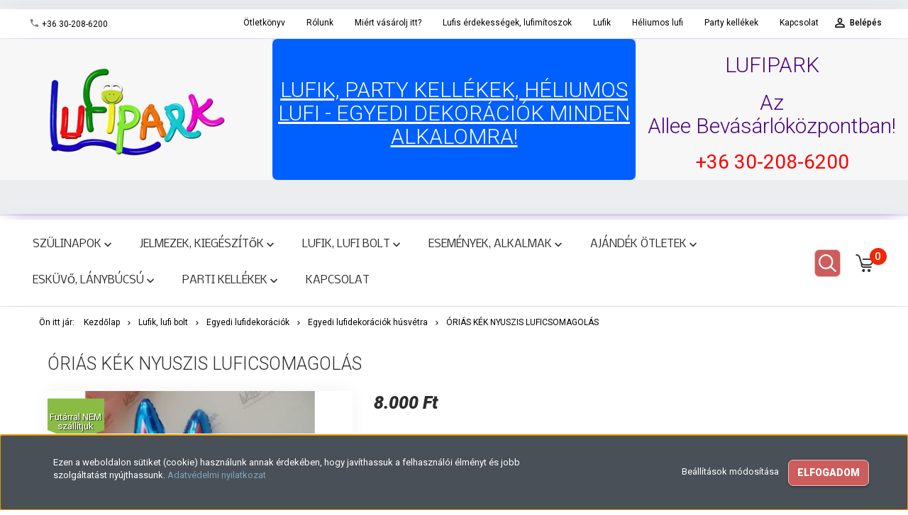

--- FILE ---
content_type: text/html; charset=UTF-8
request_url: https://www.lufipark.hu/orias_kek_nyuszis_luficsomagolas_5745
body_size: 29472
content:
<!DOCTYPE html>
<!--[if lt IE 7]>      <html class="no-js lt-ie10 lt-ie9 lt-ie8 lt-ie7" lang="hu" dir="ltr"> <![endif]-->
<!--[if IE 7]>         <html class="no-js lt-ie10 lt-ie9 lt-ie8" lang="hu" dir="ltr"> <![endif]-->
<!--[if IE 8]>         <html class="no-js lt-ie10 lt-ie9" lang="hu" dir="ltr"> <![endif]-->
<!--[if IE 9]>         <html class="no-js lt-ie10" lang="hu" dir="ltr"> <![endif]-->
<!--[if gt IE 10]><!--> <html class="no-js" lang="hu" dir="ltr"> <!--<![endif]-->
<head>
    <title> Óriás kék nyuszis luficsomagolás - Egyedi lufidekorációk húsvétra -  Lufipark.hu - Lufik, Héliumos lufi, Party kellékek</title>
    <meta charset="utf-8">
    <meta name="keywords" content=" Óriás kék nyuszis luficsomagolás, lufik, héliumos lufi, léggömb, dekoráció, esküvő, parti termék, party kellékek, hélium, balloon, születésnap">
    <meta name="description" content=" Óriás kék nyuszis luficsomagolás a Egyedi lufidekorációk húsvétra kategóriában">
    <meta name="robots" content="index, follow">
    <link rel="image_src" href="https://lufiparkbudapest.cdn.shoprenter.hu/custom/lufiparkbudapest/image/data/product/Husvet/kekcsomi.jpg?lastmod=1711372786.1665668002">
    <meta property="og:title" content=" Óriás kék nyuszis luficsomagolás" />
    <meta property="og:type" content="product" />
    <meta property="og:url" content="https://www.lufipark.hu/orias_kek_nyuszis_luficsomagolas_5745" />
    <meta property="og:image" content="https://lufiparkbudapest.cdn.shoprenter.hu/custom/lufiparkbudapest/image/cache/w955h500/product/Husvet/kekcsomi.jpg?lastmod=1711372786.1665668002" />
    <meta property="og:description" content="Kápáztasd el gyermeked ezzel a cuki nyuszis csomagolással!A termék mérete miatt a szállítási költség eltérő lehet!" />
    <link href="https://lufiparkbudapest.cdn.shoprenter.hu/custom/lufiparkbudapest/image/data/lufipark_favicon.jpg?lastmod=1471527833.1665668002" rel="icon" />
    <link href="https://lufiparkbudapest.cdn.shoprenter.hu/custom/lufiparkbudapest/image/data/lufipark_favicon.jpg?lastmod=1471527833.1665668002" rel="apple-touch-icon" />
    <base href="https://www.lufipark.hu:443" />
    <meta name="facebook-domain-verification" content="fwc6fg0kr373ith6x84ekuvj6door8" />

    <meta name="viewport" content="width=device-width, initial-scale=1">
            <link href="https://www.lufipark.hu/orias_kek_nyuszis_luficsomagolas_5745" rel="canonical">
    
            
                    
                        <link rel="stylesheet" href="https://lufiparkbudapest.cdn.shoprenter.hu/web/compiled/css/fancybox2.css?v=1768907443" media="screen">
            <link rel="stylesheet" href="https://lufiparkbudapest.cdn.shoprenter.hu/custom/lufiparkbudapest/catalog/view/theme/tokyo_glacierblue/style/1745484441.1537781973.0.1585932109.css?v=null.1665668002" media="screen">
            <link rel="stylesheet" href="https://lufiparkbudapest.cdn.shoprenter.hu/custom/lufiparkbudapest/catalog/view/theme/tokyo_glacierblue/stylesheet/stylesheet.css?v=1585932109" media="screen">
        <script>
        window.nonProductQuality = 80;
    </script>
    <script src="//ajax.googleapis.com/ajax/libs/jquery/1.10.2/jquery.min.js"></script>
    <script>window.jQuery || document.write('<script src="https://lufiparkbudapest.cdn.shoprenter.hu/catalog/view/javascript/jquery/jquery-1.10.2.min.js?v=1484139539"><\/script>')</script>

            
        
    
            
        <!-- Header JavaScript codes -->
            <script src="https://lufiparkbudapest.cdn.shoprenter.hu/web/compiled/js/base.js?v=1768907442"></script>
                    <script src="https://lufiparkbudapest.cdn.shoprenter.hu/web/compiled/js/countdown.js?v=1768907442"></script>
                    <script src="https://lufiparkbudapest.cdn.shoprenter.hu/web/compiled/js/legacy_newsletter.js?v=1768907442"></script>
                    <script src="https://lufiparkbudapest.cdn.shoprenter.hu/web/compiled/js/fancybox2.js?v=1768907442"></script>
                    <script src="https://lufiparkbudapest.cdn.shoprenter.hu/web/compiled/js/before_starter.js?v=1768907442"></script>
                    <script src="https://lufiparkbudapest.cdn.shoprenter.hu/web/compiled/js/before_starter2_head.js?v=1768907442"></script>
                    <script src="https://lufiparkbudapest.cdn.shoprenter.hu/web/compiled/js/before_starter2_productpage.js?v=1768907442"></script>
                    <script src="https://lufiparkbudapest.cdn.shoprenter.hu/web/compiled/js/base_bootstrap.js?v=1768907442"></script>
                    <script src="https://lufiparkbudapest.cdn.shoprenter.hu/web/compiled/js/nanobar.js?v=1768907442"></script>
                    <!-- Header jQuery onLoad scripts -->
    <script>
        window.countdownFormat = '%D:%H:%M:%S';
        //<![CDATA[
        var BASEURL = 'https://www.lufipark.hu';
Currency = {"symbol_left":"","symbol_right":" Ft","decimal_place":0,"decimal_point":",","thousand_point":".","currency":"HUF","value":1};
var ShopRenter = ShopRenter || {}; ShopRenter.product = {"id":5745,"sku":"husvet_nyuszi_kek","currency":"HUF","unitName":"db","price":8000,"name":" \u00d3ri\u00e1s k\u00e9k nyuszis luficsomagol\u00e1s","brand":"","currentVariant":[],"parent":{"id":5745,"sku":"husvet_nyuszi_kek","unitName":"db","price":8000,"name":" \u00d3ri\u00e1s k\u00e9k nyuszis luficsomagol\u00e1s"}};

        $(document).ready(function(){
        // DOM ready
            
                $('.fancybox').fancybox({
                    maxWidth: 820,
                    maxHeight: 650,
                    afterLoad: function(){
                        wrapCSS = $(this.element).data('fancybox-wrapcss');
                        if(wrapCSS){
                            $('.fancybox-wrap').addClass(wrapCSS);
                        }
                    },
                    helpers: {
                        thumbs: {
                            width: 50,
                            height: 50
                        }
                    }
                });
                $('.fancybox-inline').fancybox({
                    maxWidth: 820,
                    maxHeight: 650,
                    type:'inline'
                });
                

        // /DOM ready
        });
        $(window).load(function(){
        // OnLoad
            
                var init_relatedproducts_Scroller = function() {
                    $("#relatedproducts .aurora-scroll-click-mode").each(function(){
                        var max=0;
                        $(this).find($(".list_prouctname")).each(function(){
                            var h = $(this).height();
                            max = h > max ? h : max;
                        });
                        $(this).find($(".list_prouctname")).each(function(){
                            $(this).height(max);
                        });
                    });

                    $("#relatedproducts .aurora-scroll-click-mode").auroraScroll({
                        autoMode: "click",
                        frameRate: 60,
                        speed: 2.5,
                        direction: -1,
                        elementClass: "product-snapshot",
                        pauseAfter: false,
                        horizontal: true,
                        visible: 1,
                        arrowsPosition: 1
                    }, function(){
                        initAurora();
                    });
                }
            


                init_relatedproducts_Scroller();
            


                var init_similar_products_Scroller = function() {
                    $("#similar_products .aurora-scroll-click-mode").each(function(){
                        var max=0;
                        $(this).find($(".list_prouctname")).each(function(){
                            var h = $(this).height();
                            max = h > max ? h : max;
                        });
                        $(this).find($(".list_prouctname")).each(function(){
                            $(this).height(max);
                        });
                    });

                    $("#similar_products .aurora-scroll-click-mode").auroraScroll({
                        autoMode: "click",
                        frameRate: 60,
                        speed: 2.5,
                        direction: -1,
                        elementClass: "product-snapshot",
                        pauseAfter: false,
                        horizontal: true,
                        visible: 1,
                        arrowsPosition: 3
                    }, function(){
                        initAurora();
                    });
                }
            


                init_similar_products_Scroller();
            

        // /OnLoad
        });
        //]]>
    </script>
    
        <script src="https://lufiparkbudapest.cdn.shoprenter.hu/web/compiled/js/vue/manifest.bundle.js?v=1768907440"></script>
<script>
    var ShopRenter = ShopRenter || {};
    ShopRenter.onCartUpdate = function (callable) {
        document.addEventListener('cartChanged', callable)
    };
    ShopRenter.onItemAdd = function (callable) {
        document.addEventListener('AddToCart', callable)
    };
    ShopRenter.onItemDelete = function (callable) {
        document.addEventListener('deleteCart', callable)
    };
    ShopRenter.onSearchResultViewed = function (callable) {
        document.addEventListener('AuroraSearchResultViewed', callable)
    };
    ShopRenter.onSubscribedForNewsletter = function (callable) {
        document.addEventListener('AuroraSubscribedForNewsletter', callable)
    };
    ShopRenter.onCheckoutInitiated = function (callable) {
        document.addEventListener('AuroraCheckoutInitiated', callable)
    };
    ShopRenter.onCheckoutShippingInfoAdded = function (callable) {
        document.addEventListener('AuroraCheckoutShippingInfoAdded', callable)
    };
    ShopRenter.onCheckoutPaymentInfoAdded = function (callable) {
        document.addEventListener('AuroraCheckoutPaymentInfoAdded', callable)
    };
    ShopRenter.onCheckoutOrderConfirmed = function (callable) {
        document.addEventListener('AuroraCheckoutOrderConfirmed', callable)
    };
    ShopRenter.onCheckoutOrderPaid = function (callable) {
        document.addEventListener('AuroraOrderPaid', callable)
    };
    ShopRenter.onCheckoutOrderPaidUnsuccessful = function (callable) {
        document.addEventListener('AuroraOrderPaidUnsuccessful', callable)
    };
    ShopRenter.onProductPageViewed = function (callable) {
        document.addEventListener('AuroraProductPageViewed', callable)
    };
    ShopRenter.onMarketingConsentChanged = function (callable) {
        document.addEventListener('AuroraMarketingConsentChanged', callable)
    };
    ShopRenter.onCustomerRegistered = function (callable) {
        document.addEventListener('AuroraCustomerRegistered', callable)
    };
    ShopRenter.onCustomerLoggedIn = function (callable) {
        document.addEventListener('AuroraCustomerLoggedIn', callable)
    };
    ShopRenter.onCustomerUpdated = function (callable) {
        document.addEventListener('AuroraCustomerUpdated', callable)
    };
    ShopRenter.onCartPageViewed = function (callable) {
        document.addEventListener('AuroraCartPageViewed', callable)
    };
    ShopRenter.customer = {"userId":0,"userClientIP":"3.17.154.74","userGroupId":8,"customerGroupTaxMode":"gross","customerGroupPriceMode":"only_gross","email":"","phoneNumber":"","name":{"firstName":"","lastName":""}};
    ShopRenter.theme = {"name":"tokyo_glacierblue","family":"tokyo","parent":"bootstrap"};
    ShopRenter.shop = {"name":"lufiparkbudapest","locale":"hu","currency":{"code":"HUF","rate":1},"domain":"lufiparkbudapest.myshoprenter.hu"};
    ShopRenter.page = {"route":"product\/product","queryString":"orias_kek_nyuszis_luficsomagolas_5745"};

    ShopRenter.formSubmit = function (form, callback) {
        callback();
    };

    let loadedAsyncScriptCount = 0;
    function asyncScriptLoaded(position) {
        loadedAsyncScriptCount++;
        if (position === 'body') {
            if (document.querySelectorAll('.async-script-tag').length === loadedAsyncScriptCount) {
                if (/complete|interactive|loaded/.test(document.readyState)) {
                    document.dispatchEvent(new CustomEvent('asyncScriptsLoaded', {}));
                } else {
                    document.addEventListener('DOMContentLoaded', () => {
                        document.dispatchEvent(new CustomEvent('asyncScriptsLoaded', {}));
                    });
                }
            }
        }
    }
</script>

            <script type="text/javascript" async class="async-script-tag" onload="asyncScriptLoaded('header')" src="https://frontend.embedi.hu/shoprenter/618685e10d3e0aa636413188/platform.js"></script>
            <script type="text/javascript" async class="async-script-tag" onload="asyncScriptLoaded('header')" src="https://onsite.optimonk.com/script.js?account=66633"></script>
    
                    <script type="text/javascript" src="https://lufiparkbudapest.cdn.shoprenter.hu/web/compiled/js/vue/customerEventDispatcher.bundle.js?v=1768907440"></script>




        <!-- Custom header scripts -->
    <script>
    $(".szuletesnapiMeglepetes").click(function(){
		window.location.href='http://info.lufipark.hu/szulinapimentocsomag';
 });
    
</script>
    
                
            
            <script>window.dataLayer=window.dataLayer||[];function gtag(){dataLayer.push(arguments)};var ShopRenter=ShopRenter||{};ShopRenter.config=ShopRenter.config||{};ShopRenter.config.googleConsentModeDefaultValue="denied";</script>                        <script type="text/javascript" src="https://lufiparkbudapest.cdn.shoprenter.hu/web/compiled/js/vue/googleConsentMode.bundle.js?v=1768907440"></script>

            <!-- Facebook Pixel Code -->
<script>
!function(f,b,e,v,n,t,s)
{if(f.fbq)return;n=f.fbq=function(){n.callMethod?
n.callMethod.apply(n,arguments):n.queue.push(arguments)};
if(!f._fbq)f._fbq=n;n.push=n;n.loaded=!0;n.version='2.0';
n.queue=[];t=b.createElement(e);t.async=!0;
t.src=v;s=b.getElementsByTagName(e)[0];
s.parentNode.insertBefore(t,s)}(window, document,'script',
'https://connect.facebook.net/en_US/fbevents.js');
fbq('consent', 'revoke');
fbq('init', '821428761778342');
fbq('track', 'PageView');
document.addEventListener('AuroraProductPageViewed', function(auroraEvent) {
                    fbq('track', 'ViewContent', {
                        content_type: 'product',
                        content_ids: [auroraEvent.detail.product.id.toString()],
                        value: parseFloat(auroraEvent.detail.product.grossUnitPrice),
                        currency: auroraEvent.detail.product.currency
                    }, {
                        eventID: auroraEvent.detail.event.id
                    });
                });
document.addEventListener('AuroraAddedToCart', function(auroraEvent) {
    var fbpId = [];
    var fbpValue = 0;
    var fbpCurrency = '';

    auroraEvent.detail.products.forEach(function(item) {
        fbpValue += parseFloat(item.grossUnitPrice) * item.quantity;
        fbpId.push(item.id);
        fbpCurrency = item.currency;
    });


    fbq('track', 'AddToCart', {
        content_ids: fbpId,
        content_type: 'product',
        value: fbpValue,
        currency: fbpCurrency
    }, {
        eventID: auroraEvent.detail.event.id
    });
})
window.addEventListener('AuroraMarketingCookie.Changed', function(event) {
            let consentStatus = event.detail.isAccepted ? 'grant' : 'revoke';
            if (typeof fbq === 'function') {
                fbq('consent', consentStatus);
            }
        });
</script>
<noscript><img height="1" width="1" style="display:none"
src="https://www.facebook.com/tr?id=821428761778342&ev=PageView&noscript=1"
/></noscript>
<!-- End Facebook Pixel Code -->
            <!-- Google Tag Manager -->
<script>(function(w,d,s,l,i){w[l]=w[l]||[];w[l].push({'gtm.start':
new Date().getTime(),event:'gtm.js'});var f=d.getElementsByTagName(s)[0],
j=d.createElement(s),dl=l!='dataLayer'?'&l='+l:'';j.async=true;j.src=
'https://www.googletagmanager.com/gtm.js?id='+i+dl;f.parentNode.insertBefore(j,f);
})(window,document,'script','dataLayer','GTM-KK2TFLZ');</script>
<!-- End Google Tag Manager -->
<!-- Google Tag Manager (noscript) -->
<noscript><iframe src="https://www.googletagmanager.com/ns.html?id=GTM-KK2TFLZ"
height="0" width="0" style="display:none;visibility:hidden"></iframe></noscript>
<!-- End Google Tag Manager (noscript) -->
<!-- Google Tag Manager -->
<script>(function(w,d,s,l,i){w[l]=w[l]||[];w[l].push({'gtm.start':
new Date().getTime(),event:'gtm.js'});var f=d.getElementsByTagName(s)[0],
j=d.createElement(s),dl=l!='dataLayer'?'&l='+l:'';j.async=true;j.src=
'https://www.googletagmanager.com/gtm.js?id='+i+dl;f.parentNode.insertBefore(j,f);
})(window,document,'script','dataLayer','GTM-M3992DF');</script>
<!-- End Google Tag Manager -->
            
            
                <!--Global site tag(gtag.js)--><script async src="https://www.googletagmanager.com/gtag/js?id=G-CNWKL3NC74"></script><script>window.dataLayer=window.dataLayer||[];function gtag(){dataLayer.push(arguments);}
gtag('js',new Date());gtag('config','G-CNWKL3NC74');</script>                                <script type="text/javascript" src="https://lufiparkbudapest.cdn.shoprenter.hu/web/compiled/js/vue/GA4EventSender.bundle.js?v=1768907440"></script>

    
    
</head>

<body id="body" class="bootstrap-body page-body flypage_body body-pathway-top desktop-device-body body-pathway-top tokyo_glacierblue-body" role="document">
            <!-- Google Tag Manager (noscript) -->
<noscript><iframe src="https://www.googletagmanager.com/ns.html?id=GTM-KK2TFLZ"
height="0" width="0" style="display:none;visibility:hidden"></iframe></noscript>
<!-- End Google Tag Manager (noscript) -->
<!-- Google Tag Manager -->
<script>(function(w,d,s,l,i){w[l]=w[l]||[];w[l].push({'gtm.start':
new Date().getTime(),event:'gtm.js'});var f=d.getElementsByTagName(s)[0],
j=d.createElement(s),dl=l!='dataLayer'?'&l='+l:'';j.async=true;j.src=
'https://www.googletagmanager.com/gtm.js?id='+i+dl;f.parentNode.insertBefore(j,f);
})(window,document,'script','dataLayer','GTM-M3992DF');</script>
<!-- End Google Tag Manager -->
<!-- Google Tag Manager (noscript) -->
<noscript><iframe src="https://www.googletagmanager.com/ns.html?id=GTM-M3992DF"
height="0" width="0" style="display:none;visibility:hidden"></iframe></noscript>
<!-- End Google Tag Manager (noscript) -->
    
<div id="fb-root"></div>
<script>(function (d, s, id) {
        var js, fjs = d.getElementsByTagName(s)[0];
        if (d.getElementById(id)) return;
        js = d.createElement(s);
        js.id = id;
        js.src = "//connect.facebook.net/hu_HU/sdk/xfbml.customerchat.js#xfbml=1&version=v2.12&autoLogAppEvents=1";
        fjs.parentNode.insertBefore(js, fjs);
    }(document, "script", "facebook-jssdk"));
</script>



            

<!-- cached -->    <div id="first-login-nanobar-button">
    <img src="https://lufiparkbudapest.cdn.shoprenter.hu/catalog/view/theme/default/image/cog-settings-grey.svg?v=null.1665668002" class="sr-cog" alt="" width="24" height="24"/>
</div>
<div id="firstLogNanobar" class="Fixed aurora-nanobar aurora-nanobar-firstlogin">
    <div class="aurora-nanobar-container">
        <span id="nanoTextCookies" class="aurora-nanobar-text"
              style="font-size: px;"><span font-size:="" helvetica="" neue="" style="font-family: " text-align:="">Ezen a weboldalon sütiket (cookie) használunk annak érdekében, hogy javíthassuk a felhasználói élményt és jobb szolgáltatást nyújthassunk. <a href="https://www.lufipark.hu/adatvedelmi_nyilatkozat_3">Adatvédelmi nyilatkozat</a></span>
        </span>
        <div class="aurora-nanobar-buttons-wrapper nanobar-buttons">
            <a id ="aurora-nanobar-settings-button" href="">
                <span>Beállítások módosítása</span>
            </a>
            <a id="auroraNanobarCloseCookies" href="" class="button btn btn-primary aurora-nanobar-btn" data-button-save-text="Beállítások mentése">
                <span>Elfogadom</span>
            </a>
        </div>
        <div class="aurora-nanobar-cookies" style="display: none;">
            <div class="form-group">
                <label><input type="checkbox" name="required_cookies" id="required-cookies" disabled="disabled" checked="checked" /> Szükséges cookie-k</label>
                <div class="cookies-help-text">
                    Ezek a cookie-k segítenek abban, hogy a webáruház használható és működőképes legyen.
                </div>
            </div>
            <div class="form-group">
                <label>
                    <input type="checkbox" name="marketing_cookies" id="marketing-cookies"
                             checked />
                    Marketing cookie-k
                </label>
                <div class="cookies-help-text">
                    Ezeket a cookie-k segítenek abban, hogy az Ön érdeklődési körének megfelelő reklámokat és termékeket jelenítsük meg a webáruházban.
                </div>
            </div>
        </div>
    </div>
</div>

<script>

    (function ($) {
        $(document).ready(function () {
            new AuroraNanobar.FirstLogNanobarCheckbox(jQuery('#firstLogNanobar'), 'bottom');
        });
    })(jQuery);

</script>
<!-- /cached -->

    
                <!-- cached -->













    <link media="screen and (max-width: 992px)" rel="stylesheet" href="https://lufiparkbudapest.cdn.shoprenter.hu/catalog/view/javascript/jquery/jquery-mmenu/dist/css/jquery.mmenu.all.css?v=1484139539">
    <script src="https://lufiparkbudapest.cdn.shoprenter.hu/catalog/view/javascript/jquery/jquery-mmenu/dist/js/jquery.mmenu.all.min.js?v=1484139539"></script>
        <script src="https://lufiparkbudapest.cdn.shoprenter.hu/catalog/view/javascript/jquery/product_count_in_cart.js?v=1530610005"></script>

    <script>
        $(document).ready(function(){$('#categorytree-nav').mmenu({navbar:{title:'Termékek'},extensions:["theme-dark","border-full"],offCanvas:{position:"left",zposition:"back"},counters:true,searchfield:{add:true,search:true,placeholder:'keresés',noResults:''}});$('#menu-nav').mmenu({navbar:{title:'Menü'},extensions:["theme-dark","border-full"],offCanvas:{position:"right",zposition:"back"},counters:true,searchfield:{add:true,search:true,placeholder:'keresés',noResults:''}});function setLanguagesMobile(type){$('.'+type+'-change-mobile').click(function(e){e.preventDefault();$('#'+type+'_value_mobile').attr('value',$(this).data('value'));$('#mobile_'+type+'_form').submit();});}
setLanguagesMobile('language');setLanguagesMobile('currency');});    </script>

    <form action="index.php" method="post" enctype="multipart/form-data" id="mobile_currency_form">
        <input id="currency_value_mobile" type="hidden" value="" name="currency_id"/>
    </form>

    <form action="index.php" method="post" enctype="multipart/form-data" id="mobile_language_form">
        <input id="language_value_mobile" type="hidden" value="" name="language_code"/>
    </form>

            <div id="categorytree-nav">
            <ul>
                    
    <li>
    <a href="https://www.lufipark.hu/szulinapok_192">            <h3 class="category-list-link-text">Szülinapok</h3>
        </a>
            <ul><li>
    <a href="https://www.lufipark.hu/szulinapok_192/szulinapi-gumi-lufi">            Szülinapi gumi lufi
        </a>
    </li><li>
    <a href="https://www.lufipark.hu/szulinapok_192/szulinapi-folia-lufi">            Szülinapi fólia lufi
        </a>
    </li><li>
    <a href="https://www.lufipark.hu/szulinapok_192/boldog_szuletesnapot_feliratok_230">            Boldog születésnapot feliratok
        </a>
    </li><li>
    <a href="https://www.lufipark.hu/szulinapok_192/poharak_szivoszalak_141">            Poharak, szívószálak
        </a>
    </li><li>
    <a href="https://www.lufipark.hu/szulinapok_192/szulinapi_szemuvegek_140">            Szülinapi szemüvegek, nyakkendők
        </a>
    </li><li>
    <a href="https://www.lufipark.hu/szulinapok_192/szulinapos_kituzok_142">            Szülinapos kitűzők, nyakláncok
        </a>
    </li><li>
    <a href="https://www.lufipark.hu/szulinapok_192/vicces_ajandekok_164">            Vicces ajándékok szülinapra
        </a>
    </li><li>
    <a href="https://www.lufipark.hu/szulinapok_192/party_kellekek_172_hetfotol_vasarnapig">            Parti kellékek
        </a>
    </li><li>
    <a href="https://www.lufipark.hu/szulinapok_192/felnott_parti_hetfotol_vasarnapig">            Felnőtt szülinapi partik
        </a>
            <ul><li>
    <a href="https://www.lufipark.hu/szulinapok_192/felnott_parti_hetfotol_vasarnapig/30_as_party_159">            30-as party
        </a>
    </li><li>
    <a href="https://www.lufipark.hu/szulinapok_192/felnott_parti_hetfotol_vasarnapig/40_es_party_160">            40-es party
        </a>
    </li><li>
    <a href="https://www.lufipark.hu/szulinapok_192/felnott_parti_hetfotol_vasarnapig/50_es_party_161">            50-es party
        </a>
    </li><li>
    <a href="https://www.lufipark.hu/szulinapok_192/felnott_parti_hetfotol_vasarnapig/60_as_party_162">            60-as party
        </a>
    </li><li>
    <a href="https://www.lufipark.hu/szulinapok_192/felnott_parti_hetfotol_vasarnapig/65plus_party_163">            65+ party
        </a>
    </li></ul>
    </li><li>
    <a href="https://www.lufipark.hu/szulinapok_192/gyerek_parti_125_hetfotol_vasarnapig">            Gyerek szülinapi partik
        </a>
            <ul><li>
    <a href="https://www.lufipark.hu/szulinapok_192/gyerek_parti_125_hetfotol_vasarnapig/folia_lufik_150">            Fólia lufik
        </a>
    </li><li>
    <a href="https://www.lufipark.hu/szulinapok_192/gyerek_parti_125_hetfotol_vasarnapig/gumi_lufik_149">            Gumi lufik
        </a>
    </li><li>
    <a href="https://www.lufipark.hu/szulinapok_192/gyerek_parti_125_hetfotol_vasarnapig/party_kiegeszitok_151">            Party kiegészítők
        </a>
    </li></ul>
    </li><li>
    <a href="https://www.lufipark.hu/szulinapok_192/tini_szulinapi_partik_180">            Tini szülinapi partik
        </a>
            <ul><li>
    <a href="https://www.lufipark.hu/szulinapok_192/tini_szulinapi_partik_180/16_os_szulinapi_parti_181">            16-os szülinapi partik
        </a>
    </li><li>
    <a href="https://www.lufipark.hu/szulinapok_192/tini_szulinapi_partik_180/18party">            18-as szülinapi partik
        </a>
    </li></ul>
    </li></ul>
    </li><li>
    <a href="https://www.lufipark.hu/jelmez_167">            <h3 class="category-list-link-text">Jelmezek, kiegészítők</h3>
        </a>
            <ul><li>
    <a href="https://www.lufipark.hu/jelmez_167/kalapok_szemmaszkok_36">            Kalapok, fejrevalók jelmezekhez
        </a>
    </li><li>
    <a href="https://www.lufipark.hu/jelmez_167/parokak_24">            Parókák
        </a>
    </li><li>
    <a href="https://www.lufipark.hu/jelmez_167/jelmezek_kiegeszetok_33">            Jelmezek, kiegészítők, álarcok
        </a>
    </li><li>
    <a href="https://www.lufipark.hu/jelmez_167/arcfestekek_hajfestekek_58">            Arcfestékek, hajspray, műsebek, művér
        </a>
    </li><li>
    <a href="https://www.lufipark.hu/jelmez_167/kontaktlencsek_193">            Kontaktlencsék
        </a>
    </li></ul>
    </li><li>
    <a href="https://www.lufipark.hu/lufik_194">            <h3 class="category-list-link-text">Lufik, lufi bolt</h3>
        </a>
            <ul><li>
    <a href="https://www.lufipark.hu/lufik_194/heliumos_luficsokrok">            &quot;Fogd és Vidd&quot; Héliumos luficsokrok
        </a>
            <ul><li>
    <a href="https://www.lufipark.hu/lufik_194/heliumos_luficsokrok/fogd_es_vidd_csokrok_ballagasra_190">            Fogd és vidd ballagási luficsokor
        </a>
    </li><li>
    <a href="https://www.lufipark.hu/lufik_194/heliumos_luficsokrok/fogd_es_vidd_valentin_csokrok_191">            Fogd és vidd valentin csokrok
        </a>
    </li></ul>
    </li><li>
    <a href="https://www.lufipark.hu/lufik_194/ballagasi_lufik">            Ballagási lufik
        </a>
            <ul><li>
    <a href="https://www.lufipark.hu/lufik_194/ballagasi_lufik/ovis-ballagasi-lufi">            Ovis ballagási lufi
        </a>
    </li><li>
    <a href="https://www.lufipark.hu/lufik_194/ballagasi_lufik/altalanos-iskolai-ballagasi-lufi">            Általános iskolai ballagási lufi
        </a>
    </li><li>
    <a href="https://www.lufipark.hu/lufik_194/ballagasi_lufik/kozepiskolai-ballagas-diplomaoszto-lufi">            Középiskolai ballagás/Diplomaosztó lufi
        </a>
    </li></ul>
    </li><li>
    <a href="https://www.lufipark.hu/lufik_194/leggombcsomagolas_68">            Csomagolás lufiba
        </a>
    </li><li>
    <a href="https://www.lufipark.hu/lufik_194/egyedi_lufidekoraciok">            Egyedi lufidekorációk
        </a>
            <ul><li>
    <a href="https://www.lufipark.hu/lufik_194/egyedi_lufidekoraciok/ajandek_babaszuletes">            Babaszületésre, gender partira
        </a>
    </li><li>
    <a href="https://www.lufipark.hu/lufik_194/egyedi_lufidekoraciok/dekoraciok_gyereknapra_217">            Dekorációk gyereknapra
        </a>
    </li><li>
    <a href="https://www.lufipark.hu/lufik_194/egyedi_lufidekoraciok/jobbulast_dekoraciok">            Egyedi dekorációk jobbulásra
        </a>
    </li><li>
    <a href="https://www.lufipark.hu/lufik_194/egyedi_lufidekoraciok/lufidekoraciok_eskuvore_184">            Egyedi lufidekorációk esküvőre
        </a>
    </li><li>
    <a href="https://www.lufipark.hu/lufik_194/egyedi_lufidekoraciok/egyedi_lufidekoraciok_husvetra_216">            Egyedi lufidekorációk húsvétra
        </a>
    </li><li>
    <a href="https://www.lufipark.hu/lufik_194/egyedi_lufidekoraciok/lufidekoraciok_szulinapra">            Egyedi lufidekorációk szülinapokra
        </a>
    </li><li>
    <a href="https://www.lufipark.hu/lufik_194/egyedi_lufidekoraciok/egyedi_lufidekoraciok_valentin_napra_228">            Egyedi lufidekorációk Valentin napra
        </a>
    </li><li>
    <a href="https://www.lufipark.hu/lufik_194/egyedi_lufidekoraciok/egyedi_lufidekoraciok_mikulasra_karacsonyra_227">            Lufidekorációk Mikulásra, karácsonyra
        </a>
    </li></ul>
    </li><li>
    <a href="https://www.lufipark.hu/lufik_194/betu_szam_alaku_lufik_114">            Számos vagy szám alakú lufik
        </a>
            <ul><li>
    <a href="https://www.lufipark.hu/lufik_194/betu_szam_alaku_lufik_114/szam_alaku_lufik_380">            Szám alakú lufik
        </a>
    </li><li>
    <a href="https://www.lufipark.hu/lufik_194/betu_szam_alaku_lufik_114/szamos_lufik_379">            Számos lufik
        </a>
    </li></ul>
    </li><li>
    <a href="https://www.lufipark.hu/lufik_194/szulinapi_lufik_4">            Szülinapi Lufik
        </a>
    </li><li>
    <a href="https://www.lufipark.hu/lufik_194/gumi_lufik_83_hetfotol_vasarnapig">            Gumi lufik
        </a>
            <ul><li>
    <a href="https://www.lufipark.hu/lufik_194/gumi_lufik_83_hetfotol_vasarnapig/egyszinu_leggombok_99">            Egyszínű lufi
        </a>
    </li><li>
    <a href="https://www.lufipark.hu/lufik_194/gumi_lufik_83_hetfotol_vasarnapig/modellezo_lufik_100">            Lufihajtogatás
        </a>
    </li><li>
    <a href="https://www.lufipark.hu/lufik_194/gumi_lufik_83_hetfotol_vasarnapig/mesehosos_gumi_lufi_207">            Mesehősös gumi lufi
        </a>
    </li><li>
    <a href="https://www.lufipark.hu/lufik_194/gumi_lufik_83_hetfotol_vasarnapig/oriasi_lufik_148">            Óriási lufik
        </a>
    </li><li>
    <a href="https://www.lufipark.hu/lufik_194/gumi_lufik_83_hetfotol_vasarnapig/pottyos_gumi_lufi_206">            Pöttyös gumi lufi
        </a>
    </li><li>
    <a href="https://www.lufipark.hu/lufik_194/gumi_lufik_83_hetfotol_vasarnapig/lufik_anyak_napjara_90">            Lufik anyák napjára
        </a>
    </li><li>
    <a href="https://www.lufipark.hu/lufik_194/gumi_lufik_83_hetfotol_vasarnapig/lufik_babaszuletesre_94">            Lufik babaszületésre
        </a>
    </li><li>
    <a href="https://www.lufipark.hu/lufik_194/gumi_lufik_83_hetfotol_vasarnapig/lufik_ballagasra_91">            Lufik ballagásra, diplomaosztóra
        </a>
    </li><li>
    <a href="https://www.lufipark.hu/lufik_194/gumi_lufik_83_hetfotol_vasarnapig/lufik_elso_szulinapra_95">            Lufik első szülinapra
        </a>
    </li><li>
    <a href="https://www.lufipark.hu/lufik_194/gumi_lufik_83_hetfotol_vasarnapig/lufik_eskuvore_96">            Lufik esküvőre
        </a>
    </li><li>
    <a href="https://www.lufipark.hu/lufik_194/gumi_lufik_83_hetfotol_vasarnapig/lufik_lanybucsura_97">            Lánybúcsús lufik
        </a>
    </li><li>
    <a href="https://www.lufipark.hu/lufik_194/gumi_lufik_83_hetfotol_vasarnapig/lufik_farsangra_89">            Lufik farsangra
        </a>
    </li><li>
    <a href="https://www.lufipark.hu/lufik_194/gumi_lufik_83_hetfotol_vasarnapig/lufik_halloweenre_85">            Lufik Halloweenre
        </a>
    </li><li>
    <a href="https://www.lufipark.hu/lufik_194/gumi_lufik_83_hetfotol_vasarnapig/lufik_mikulasra_karacsonyra_86">            Karácsonyi lufik
        </a>
    </li><li>
    <a href="https://www.lufipark.hu/lufik_194/gumi_lufik_83_hetfotol_vasarnapig/lufik_szulinapra_92">            Lufik szülinapra
        </a>
    </li><li>
    <a href="https://www.lufipark.hu/lufik_194/gumi_lufik_83_hetfotol_vasarnapig/lufik_nevnapra_93">            Lufik névnapra
        </a>
    </li><li>
    <a href="https://www.lufipark.hu/lufik_194/gumi_lufik_83_hetfotol_vasarnapig/lufik_valentin_napra_88">            Lufik Valentin napra
        </a>
    </li></ul>
    </li><li>
    <a href="https://www.lufipark.hu/lufik_194/kiegeszitok_leggombokhoz_82_hetfotol_vasarnapig">            Kiegészítők léggömbökhöz
        </a>
            <ul><li>
    <a href="https://www.lufipark.hu/lufik_194/kiegeszitok_leggombokhoz_82_hetfotol_vasarnapig/helium-palack">            Hélium palack
        </a>
    </li><li>
    <a href="https://www.lufipark.hu/lufik_194/kiegeszitok_leggombokhoz_82_hetfotol_vasarnapig/leggombsulyok_135">            Léggömbsúlyok
        </a>
    </li><li>
    <a href="https://www.lufipark.hu/lufik_194/kiegeszitok_leggombokhoz_82_hetfotol_vasarnapig/pumpak_leggombokhoz_136">            Lufi pumpa
        </a>
    </li><li>
    <a href="https://www.lufipark.hu/lufik_194/kiegeszitok_leggombokhoz_82_hetfotol_vasarnapig/szalagok_dekoranyagok_137">            Lufi szalag, dekoranyagok
        </a>
    </li></ul>
    </li><li>
    <a href="https://www.lufipark.hu/lufik_194/heliumos_lufik_minden_alkalomra">            Héliumos lufik
        </a>
            <ul><li>
    <a href="https://www.lufipark.hu/lufik_194/heliumos_lufik_minden_alkalomra/allatos_heliumos_lufik_171">            Állatos lufik
        </a>
    </li><li>
    <a href="https://www.lufipark.hu/lufik_194/heliumos_lufik_minden_alkalomra/elso_szulinapos_lufik_111">            Első szülinapos lufik
        </a>
    </li><li>
    <a href="https://www.lufipark.hu/lufik_194/heliumos_lufik_minden_alkalomra/egyszinu_lufik">            Felirat nélküli fólia lufik
        </a>
    </li><li>
    <a href="https://www.lufipark.hu/lufik_194/heliumos_lufik_minden_alkalomra/licences_lufik_152">            Licences lufik
        </a>
    </li><li>
    <a href="https://www.lufipark.hu/lufik_194/heliumos_lufik_minden_alkalomra/heliumos_lufik_babaszuletesre_109">            Lufik babaszületésre
        </a>
    </li><li>
    <a href="https://www.lufipark.hu/lufik_194/heliumos_lufik_minden_alkalomra/heliumos_lufik_eskuvore_176">            Lufik esküvőre
        </a>
    </li><li>
    <a href="https://www.lufipark.hu/lufik_194/heliumos_lufik_minden_alkalomra/halloween_mintas_heliumos_lufik_110">            Lufik Halloweenre
        </a>
    </li><li>
    <a href="https://www.lufipark.hu/lufik_194/heliumos_lufik_minden_alkalomra/mesehosok_175">            Mesehősök
        </a>
    </li><li>
    <a href="https://www.lufipark.hu/lufik_194/heliumos_lufik_minden_alkalomra/mikulas_karacsony_154">            Mikulás lufi, egyedi léggömb dekoráció
        </a>
    </li><li>
    <a href="https://www.lufipark.hu/lufik_194/heliumos_lufik_minden_alkalomra/setalo_folia_lufik_113">            Sétáló lufik
        </a>
    </li><li>
    <a href="https://www.lufipark.hu/lufik_194/heliumos_lufik_minden_alkalomra/smiley_lufi_219">            Smiley lufi
        </a>
    </li><li>
    <a href="https://www.lufipark.hu/lufik_194/heliumos_lufik_minden_alkalomra/szerelmes_heliumos_lufik_143">            Szerelmes lufik
        </a>
    </li><li>
    <a href="https://www.lufipark.hu/lufik_194/heliumos_lufik_minden_alkalomra/szulinapos_heliumos_lufik_108">            Szülinapos lufik
        </a>
    </li><li>
    <a href="https://www.lufipark.hu/lufik_194/heliumos_lufik_minden_alkalomra/kulonleges_bubbles_leggombok_116">            Különleges bubbles léggömbök
        </a>
    </li></ul>
    </li></ul>
    </li><li>
    <a href="https://www.lufipark.hu/esemenyek_alkalmak_198">            <h3 class="category-list-link-text">Események, alkalmak</h3>
        </a>
            <ul><li>
    <a href="https://www.lufipark.hu/esemenyek_alkalmak_198/elso_szulinap_121_hetfotol_vasarnapig">            Első szülinap
        </a>
    </li><li>
    <a href="https://www.lufipark.hu/esemenyek_alkalmak_198/halloween_57">            Halloween
        </a>
            <ul><li>
    <a href="https://www.lufipark.hu/esemenyek_alkalmak_198/halloween_57/kiegeszitok_dekoraciok_szuper_halloween_partihoz">            Halloween dekoráció
        </a>
    </li><li>
    <a href="https://www.lufipark.hu/esemenyek_alkalmak_198/halloween_57/halloween-jelmez-gyerekeknek">            Halloween jelmez gyerekeknek
        </a>
    </li><li>
    <a href="https://www.lufipark.hu/esemenyek_alkalmak_198/halloween_57/kalapok_153">            Halloween kalapok, parókák, jelmezek
        </a>
    </li><li>
    <a href="https://www.lufipark.hu/esemenyek_alkalmak_198/halloween_57/maszkok_alarcok_kiegeszitok_62">            Halloween maszk, álarc
        </a>
    </li><li>
    <a href="https://www.lufipark.hu/esemenyek_alkalmak_198/halloween_57/halloween-smink">            Halloween smink kellékek - arcfesték, művér, hajspray
        </a>
    </li><li>
    <a href="https://www.lufipark.hu/esemenyek_alkalmak_198/halloween_57/halloween_lufik_64">            Lufik halloween mintákkal
        </a>
    </li></ul>
    </li><li>
    <a href="https://www.lufipark.hu/esemenyek_alkalmak_198/anyak_napja_hetfotol_vasarnapig">            Ajándékok, dekorációk Anyák napjára
        </a>
    </li><li>
    <a href="https://www.lufipark.hu/esemenyek_alkalmak_198/babaszuletes_120_hetfotol_vasarnapig">            Babaszületés, gender party
        </a>
            <ul><li>
    <a href="https://www.lufipark.hu/esemenyek_alkalmak_198/babaszuletes_120_hetfotol_vasarnapig/gender_party_dekoracio_384">            Gender party dekoráció
        </a>
    </li><li>
    <a href="https://www.lufipark.hu/esemenyek_alkalmak_198/babaszuletes_120_hetfotol_vasarnapig/gender_party_kellekek_381">            Gender party kellékek
        </a>
    </li><li>
    <a href="https://www.lufipark.hu/esemenyek_alkalmak_198/babaszuletes_120_hetfotol_vasarnapig/gender_party_lufik_386">            Gender party lufik
        </a>
    </li></ul>
    </li><li>
    <a href="https://www.lufipark.hu/esemenyek_alkalmak_198/ovis-ballagas">            Ovis ballagás
        </a>
            <ul><li>
    <a href="https://www.lufipark.hu/esemenyek_alkalmak_198/ovis-ballagas/ovis-ballagasi-lufik">            Ovis ballagási lufik
        </a>
    </li><li>
    <a href="https://www.lufipark.hu/esemenyek_alkalmak_198/ovis-ballagas/ovis-ballagasi-ajandek">            Ovis ballagási ajándék
        </a>
    </li></ul>
    </li><li>
    <a href="https://www.lufipark.hu/esemenyek_alkalmak_198/altalanos-iskolai-ballagas">            Általános iskolai ballagás
        </a>
            <ul><li>
    <a href="https://www.lufipark.hu/esemenyek_alkalmak_198/altalanos-iskolai-ballagas/altalanos-iskolai-ballagasi-ajandek">            Általános iskolai ballagási ajándék
        </a>
    </li><li>
    <a href="https://www.lufipark.hu/esemenyek_alkalmak_198/altalanos-iskolai-ballagas/fogd-es-vidd-csokrok-altalanos-iskolai-ballagasra">            Fogd és vidd csokrok
        </a>
    </li><li>
    <a href="https://www.lufipark.hu/esemenyek_alkalmak_198/altalanos-iskolai-ballagas/altalanos-iskolai-ballagasi-lufik">            Általános iskolai ballagási lufik
        </a>
    </li></ul>
    </li><li>
    <a href="https://www.lufipark.hu/esemenyek_alkalmak_198/ballagas_119_hetfotol_vasarnapig">            Középiskolai ballagás/Diplomaosztó
        </a>
            <ul><li>
    <a href="https://www.lufipark.hu/esemenyek_alkalmak_198/ballagas_119_hetfotol_vasarnapig/fogd_es_vidd_ballagasi_csokrok_189">            &quot;Fogd és vidd&quot; ballagási luficsokor
        </a>
    </li><li>
    <a href="https://www.lufipark.hu/esemenyek_alkalmak_198/ballagas_119_hetfotol_vasarnapig/ballagasi-ajandekok">            Ballagási ajándék
        </a>
    </li><li>
    <a href="https://www.lufipark.hu/esemenyek_alkalmak_198/ballagas_119_hetfotol_vasarnapig/lufik_ballagasra_173">            Diplomaosztó és Ballagási lufi
        </a>
    </li></ul>
    </li><li>
    <a href="https://www.lufipark.hu/esemenyek_alkalmak_198/nevnapi_lufi_diszitesek">            Névnap
        </a>
    </li><li>
    <a href="https://www.lufipark.hu/esemenyek_alkalmak_198/farsangi_jelmezek_lufik">            Farsang
        </a>
            <ul><li>
    <a href="https://www.lufipark.hu/esemenyek_alkalmak_198/farsangi_jelmezek_lufik/farsangi-alarcok">            Farsangi álarcok
        </a>
    </li><li>
    <a href="https://www.lufipark.hu/esemenyek_alkalmak_198/farsangi_jelmezek_lufik/farsangi-dekoraciok">            Farsangi dekoráció
        </a>
    </li><li>
    <a href="https://www.lufipark.hu/esemenyek_alkalmak_198/farsangi_jelmezek_lufik/farsangi-jelmezek">            Farsangi jelmezek
        </a>
    </li><li>
    <a href="https://www.lufipark.hu/esemenyek_alkalmak_198/farsangi_jelmezek_lufik/farsangi-jelmezek-felnotteknek">            Farsangi jelmezek felnőtteknek
        </a>
    </li><li>
    <a href="https://www.lufipark.hu/esemenyek_alkalmak_198/farsangi_jelmezek_lufik/farsangi-jelmezek-gyerekeknek">            Farsangi jelmezek gyerekeknek
        </a>
    </li><li>
    <a href="https://www.lufipark.hu/esemenyek_alkalmak_198/farsangi_jelmezek_lufik/farsangi-kalapok">            Farsangi kalapok, fejrevalók
        </a>
    </li><li>
    <a href="https://www.lufipark.hu/esemenyek_alkalmak_198/farsangi_jelmezek_lufik/farsangi-kiegeszitok-kellekek">            Farsangi kiegészítők, kellékek
        </a>
    </li><li>
    <a href="https://www.lufipark.hu/esemenyek_alkalmak_198/farsangi_jelmezek_lufik/farsangi-parokak">            Farsangi parókák
        </a>
    </li><li>
    <a href="https://www.lufipark.hu/esemenyek_alkalmak_198/farsangi_jelmezek_lufik/farsangi-maszkok">            Farsangi szemmaszkok
        </a>
    </li></ul>
    </li><li>
    <a href="https://www.lufipark.hu/esemenyek_alkalmak_198/valentin_nap">            Valentin nap
        </a>
            <ul><li>
    <a href="https://www.lufipark.hu/esemenyek_alkalmak_198/valentin_nap/szerelmes_lufik_145">            Valentin napi dekoráció
        </a>
    </li><li>
    <a href="https://www.lufipark.hu/esemenyek_alkalmak_198/valentin_nap/szerelmes_leggombok_182">            Valentin napi lufik
        </a>
    </li></ul>
    </li><li>
    <a href="https://www.lufipark.hu/esemenyek_alkalmak_198/nonap_133">            Nőnap
        </a>
            <ul><li>
    <a href="https://www.lufipark.hu/esemenyek_alkalmak_198/nonap_133/nonapi-ajandek">            Nőnapi ajándék
        </a>
    </li><li>
    <a href="https://www.lufipark.hu/esemenyek_alkalmak_198/nonap_133/nonapi-dekoracio">            Nőnapi dekoráció
        </a>
    </li></ul>
    </li><li>
    <a href="https://www.lufipark.hu/esemenyek_alkalmak_198/husvet">            Húsvét
        </a>
            <ul><li>
    <a href="https://www.lufipark.hu/esemenyek_alkalmak_198/husvet/husveti-ajandek">            Húsvéti ajándék
        </a>
    </li><li>
    <a href="https://www.lufipark.hu/esemenyek_alkalmak_198/husvet/husveti-dekoracio">            Húsvéti dekoráció
        </a>
    </li><li>
    <a href="https://www.lufipark.hu/esemenyek_alkalmak_198/husvet/husveti-lufi">            Húsvéti lufi
        </a>
    </li></ul>
    </li><li>
    <a href="https://www.lufipark.hu/esemenyek_alkalmak_198/mikulas_karacsony">            Mikulás és karácsonyi dekor, lufi, parti kellékek
        </a>
            <ul><li>
    <a href="https://www.lufipark.hu/esemenyek_alkalmak_198/mikulas_karacsony/karacsonyi-dekoracios-kellekek">            Karácsonyi dekorációs kellékek, ünnepi dekoráció
        </a>
    </li><li>
    <a href="https://www.lufipark.hu/esemenyek_alkalmak_198/mikulas_karacsony/karacsonyi-fenyek">            Karácsonyi fények, világító dekorációk
        </a>
    </li><li>
    <a href="https://www.lufipark.hu/esemenyek_alkalmak_198/mikulas_karacsony/mikulas-ajandek-gyerekeknek-es-felnotteknek">            Mikulás ajándék gyerekeknek és felnőtteknek
        </a>
    </li><li>
    <a href="https://www.lufipark.hu/esemenyek_alkalmak_198/mikulas_karacsony/mikulas-dekoracio">            Mikulás dekoráció
        </a>
    </li><li>
    <a href="https://www.lufipark.hu/esemenyek_alkalmak_198/mikulas_karacsony/mikulas-es-karacsonyi-lufik">            Mikulás és karácsonyi lufik
        </a>
    </li><li>
    <a href="https://www.lufipark.hu/esemenyek_alkalmak_198/mikulas_karacsony/mikulas-jelmez-kiegeszitok">            Mikulás jelmez, kiegészítők
        </a>
    </li></ul>
    </li><li>
    <a href="https://www.lufipark.hu/esemenyek_alkalmak_198/szilveszter_127">            Szilveszter
        </a>
            <ul><li>
    <a href="https://www.lufipark.hu/esemenyek_alkalmak_198/szilveszter_127/szilveszteri-dekoracio">            Szilveszteri dekoráció
        </a>
    </li><li>
    <a href="https://www.lufipark.hu/esemenyek_alkalmak_198/szilveszter_127/szilveszteri_kiegeszito_kellekek_170">            Szilveszteri kiegészítők
        </a>
    </li><li>
    <a href="https://www.lufipark.hu/esemenyek_alkalmak_198/szilveszter_127/szilveszteri_lufik_168">            Szilveszteri lufik
        </a>
    </li><li>
    <a href="https://www.lufipark.hu/esemenyek_alkalmak_198/szilveszter_127/szilveszteri_party_kellekek_169">            Szilveszteri party kellékek
        </a>
    </li><li>
    <a href="https://www.lufipark.hu/esemenyek_alkalmak_198/szilveszter_127/top-szilveszteri-termekek-2025">            Top szilveszteri kellékek 2025
        </a>
    </li></ul>
    </li></ul>
    </li><li>
    <a href="https://www.lufipark.hu/ajandekotletek_hetfotol_vasarnapig">            <h3 class="category-list-link-text">Ajándék ötletek</h3>
        </a>
            <ul><li>
    <a href="https://www.lufipark.hu/ajandekotletek_hetfotol_vasarnapig/choco_palloni">            Csokis ajándékcsomagok
        </a>
            <ul><li>
    <a href="https://www.lufipark.hu/ajandekotletek_hetfotol_vasarnapig/choco_palloni/chocobox">            ChocoBox – Csokidoboz
        </a>
    </li><li>
    <a href="https://www.lufipark.hu/ajandekotletek_hetfotol_vasarnapig/choco_palloni/chococup">            ChocoCup – Csoki lufival
        </a>
    </li></ul>
    </li><li>
    <a href="https://www.lufipark.hu/ajandekotletek_hetfotol_vasarnapig/ajandekok_allatbaratoknak_231">            Ajándékok állatbarátoknak
        </a>
    </li><li>
    <a href="https://www.lufipark.hu/ajandekotletek_hetfotol_vasarnapig/ajandekok_ferfiaknak_224">            Ajándékok férfiaknak
        </a>
    </li><li>
    <a href="https://www.lufipark.hu/ajandekotletek_hetfotol_vasarnapig/ajandekok_noknek_225">            Ajándékok nőknek
        </a>
    </li><li>
    <a href="https://www.lufipark.hu/ajandekotletek_hetfotol_vasarnapig/valentin_27">            Ajándékok Valentin napra
        </a>
    </li><li>
    <a href="https://www.lufipark.hu/ajandekotletek_hetfotol_vasarnapig/husveti-ajandek-gyerekeknek">            Húsvéti ajándék gyerekeknek
        </a>
    </li><li>
    <a href="https://www.lufipark.hu/ajandekotletek_hetfotol_vasarnapig/nyugdijazas_218">            Ötletek nyugdíjazásra
        </a>
    </li><li>
    <a href="https://www.lufipark.hu/ajandekotletek_hetfotol_vasarnapig/vicces_termekek_minden_alkalomra_223">            Vicces termékek minden alkalomra
        </a>
            <ul><li>
    <a href="https://www.lufipark.hu/ajandekotletek_hetfotol_vasarnapig/vicces_termekek_minden_alkalomra_223/kulonleges_dombornyomott_pezsgospoharak_222">            Dombornyomott söröskorsók, pezsgőspoharak
        </a>
    </li><li>
    <a href="https://www.lufipark.hu/ajandekotletek_hetfotol_vasarnapig/vicces_termekek_minden_alkalomra_223/polok_209">            Pólók vicces felirattal
        </a>
    </li><li>
    <a href="https://www.lufipark.hu/ajandekotletek_hetfotol_vasarnapig/vicces_termekek_minden_alkalomra_223/tablak_212">            Táblák vicces felirattal
        </a>
    </li><li>
    <a href="https://www.lufipark.hu/ajandekotletek_hetfotol_vasarnapig/vicces_termekek_minden_alkalomra_223/vicces_bizonyitvanyok_415">            Vicces bizonyítványok
        </a>
    </li><li>
    <a href="https://www.lufipark.hu/ajandekotletek_hetfotol_vasarnapig/vicces_termekek_minden_alkalomra_223/vicces_hutomagnesek_226">            Vicces hűtőmágnesek
        </a>
    </li><li>
    <a href="https://www.lufipark.hu/ajandekotletek_hetfotol_vasarnapig/vicces_termekek_minden_alkalomra_223/vicces_kotenyek_229">            vicces kötények
        </a>
    </li><li>
    <a href="https://www.lufipark.hu/ajandekotletek_hetfotol_vasarnapig/vicces_termekek_minden_alkalomra_223/labtorlok">            Vicces Lábtörlők
        </a>
    </li><li>
    <a href="https://www.lufipark.hu/ajandekotletek_hetfotol_vasarnapig/vicces_termekek_minden_alkalomra_223/tusfurdok_211">            Vicces Tusfürdők
        </a>
    </li><li>
    <a href="https://www.lufipark.hu/ajandekotletek_hetfotol_vasarnapig/vicces_termekek_minden_alkalomra_223/vicces_ujsagok_414">            Vicces újságok
        </a>
    </li></ul>
    </li><li>
    <a href="https://www.lufipark.hu/ajandekotletek_hetfotol_vasarnapig/ajandekötlet_mikulas_25">            Ajándékok Mikulásra
        </a>
    </li></ul>
    </li><li>
    <a href="https://www.lufipark.hu/eskuvo_lanybucsu_200">            <h3 class="category-list-link-text">Esküvő, lánybúcsú</h3>
        </a>
            <ul><li>
    <a href="https://www.lufipark.hu/eskuvo_lanybucsu_200/legenybucsu_183">            Legénybúcsú
        </a>
    </li><li>
    <a href="https://www.lufipark.hu/eskuvo_lanybucsu_200/eskuvo_129_hetfotol_vasarnapig">            Esküvő
        </a>
            <ul><li>
    <a href="https://www.lufipark.hu/eskuvo_lanybucsu_200/eskuvo_129_hetfotol_vasarnapig/eskuvoi_dekoracios_termekek_177">            Esküvői dekoráció
        </a>
    </li><li>
    <a href="https://www.lufipark.hu/eskuvo_lanybucsu_200/eskuvo_129_hetfotol_vasarnapig/dekoraciok_eskuvore_185">            Esküvői lufi dekoráció
        </a>
    </li><li>
    <a href="https://www.lufipark.hu/eskuvo_lanybucsu_200/eskuvo_129_hetfotol_vasarnapig/gumi_es_folia_lufik_eskuvore_178">            Esküvői lufik
        </a>
    </li></ul>
    </li><li>
    <a href="https://www.lufipark.hu/eskuvo_lanybucsu_200/lanybucsu_71_hetfotol_vasarnapig">            Lánybúcsú
        </a>
            <ul><li>
    <a href="https://www.lufipark.hu/eskuvo_lanybucsu_200/lanybucsu_71_hetfotol_vasarnapig/lanybucsu-dekoracio">            Lánybúcsú dekoráció
        </a>
    </li><li>
    <a href="https://www.lufipark.hu/eskuvo_lanybucsu_200/lanybucsu_71_hetfotol_vasarnapig/szexi_kiegeszitok_146">            Lánybúcsú kellékek
        </a>
    </li><li>
    <a href="https://www.lufipark.hu/eskuvo_lanybucsu_200/lanybucsu_71_hetfotol_vasarnapig/lanybucsura_mintas_gumilufik_76">            Lánybúcsú lufi
        </a>
    </li></ul>
    </li></ul>
    </li><li>
    <a href="https://www.lufipark.hu/parti_kellekek_199">            <h3 class="category-list-link-text">Parti Kellékek</h3>
        </a>
            <ul><li>
    <a href="https://www.lufipark.hu/parti_kellekek_199/fuggo-dekoracio">            Függő dekoráció
        </a>
            <ul><li>
    <a href="https://www.lufipark.hu/parti_kellekek_199/fuggo-dekoracio/girlandok">            Girlandok
        </a>
    </li><li>
    <a href="https://www.lufipark.hu/parti_kellekek_199/fuggo-dekoracio/lampionok">            Lampionok
        </a>
    </li><li>
    <a href="https://www.lufipark.hu/parti_kellekek_199/fuggo-dekoracio/party-fuzerek-feliratok">            Party füzérek, feliratok
        </a>
    </li><li>
    <a href="https://www.lufipark.hu/parti_kellekek_199/fuggo-dekoracio/party-zaszlo">            Party zászló
        </a>
    </li></ul>
    </li><li>
    <a href="https://www.lufipark.hu/parti_kellekek_199/kalapoktiarak_215">            Kalap, tiara, csákó
        </a>
    </li><li>
    <a href="https://www.lufipark.hu/parti_kellekek_199/konfettiagyu_205">            Konfetti/Konfettiágyú
        </a>
    </li><li>
    <a href="https://www.lufipark.hu/parti_kellekek_199/feliratok_bannerek_202">            Parti dekorációs kellékek
        </a>
    </li><li>
    <a href="https://www.lufipark.hu/parti_kellekek_199/pinyata_203">            Pinyata
        </a>
    </li><li>
    <a href="https://www.lufipark.hu/parti_kellekek_199/szurkoloi-kellekek">            Szurkolói kellékek
        </a>
    </li><li>
    <a href="https://www.lufipark.hu/parti_kellekek_199/vilagitok_204">            Világítók
        </a>
    </li><li>
    <a href="https://www.lufipark.hu/parti_kellekek_199/party-fuggony">            Party függöny
        </a>
    </li><li>
    <a href="https://www.lufipark.hu/parti_kellekek_199/szerpentin">            Anyósnyelv, szerpentin
        </a>
    </li><li>
    <a href="https://www.lufipark.hu/parti_kellekek_199/party-pohar">            Party pohár, papírpohár
        </a>
    </li><li>
    <a href="https://www.lufipark.hu/parti_kellekek_199/party-tanyer">            Party tányér, papírtányér
        </a>
    </li><li>
    <a href="https://www.lufipark.hu/parti_kellekek_199/szalveta">            Szalvéta
        </a>
    </li><li>
    <a href="https://www.lufipark.hu/parti_kellekek_199/szivoszalak_117">            Szívószál, party szívószál
        </a>
    </li><li>
    <a href="https://www.lufipark.hu/parti_kellekek_199/asztalterito">            Asztalterítő, party asztalterítő
        </a>
    </li><li>
    <a href="https://www.lufipark.hu/parti_kellekek_199/eldobhato-evoeszkoz">            Eldobható evőeszköz
        </a>
    </li><li>
    <a href="https://www.lufipark.hu/parti_kellekek_199/vicces_kellekek_165">            Vicces kellékek
        </a>
    </li><li>
    <a href="https://www.lufipark.hu/parti_kellekek_199/gyertyak_79">            Gyertyák, tortadíszek
        </a>
            <ul><li>
    <a href="https://www.lufipark.hu/parti_kellekek_199/gyertyak_79/figuras-gyertyak">            Figurás gyertyák
        </a>
    </li><li>
    <a href="https://www.lufipark.hu/parti_kellekek_199/gyertyak_79/szamgyertya">            Számgyertya
        </a>
    </li><li>
    <a href="https://www.lufipark.hu/parti_kellekek_199/gyertyak_79/szulinapi-gyertya">            Szülinapi gyertya
        </a>
    </li><li>
    <a href="https://www.lufipark.hu/parti_kellekek_199/gyertyak_79/tortadiszek_309">            Tortadíszek
        </a>
    </li><li>
    <a href="https://www.lufipark.hu/parti_kellekek_199/gyertyak_79/kulonleges-gyertyak">            Különleges gyertyák
        </a>
    </li></ul>
    </li><li>
    <a href="https://www.lufipark.hu/parti_kellekek_199/csillagszoro-tortatuzijatek">            Csillagszóró, tortatűzijáték
        </a>
    </li><li>
    <a href="https://www.lufipark.hu/parti_kellekek_199/jelvenyek_kituzok_122">            Jelvények, kitűzők, vállszalagok
        </a>
    </li><li>
    <a href="https://www.lufipark.hu/parti_kellekek_199/szemuvegek_166">            Szemüvegek
        </a>
    </li></ul>
    </li><li>
    <a href="https://www.lufipark.hu/kapcsolat-1">            <h3 class="category-list-link-text">kapcsolat</h3>
        </a>
    </li>

            </ul>
        </div>
    
    <div id="menu-nav">
        <ul>
                
                            <li class="informations-mobile-menu-item">
                <a href="https://www.lufipark.hu/ceges_dekoracio_417" target="_self">Céges dekoráció</a>
                            </li>
                    <li class="informations-mobile-menu-item">
                <a href="https://www.lufipark.hu/meglepetesfutar" target="_self">Meglepetésfutár</a>
                            </li>
                    <li class="informations-mobile-menu-item">
                <a href="https://www.lufipark.hu/lufik_194" target="_self">Lufik</a>
                            </li>
                    <li class="informations-mobile-menu-item">
                <a href="https://www.lufipark.hu/heliumos_toltes_arak_183" target="_self">Héliumos töltés árak</a>
                            </li>
                    <li class="informations-mobile-menu-item">
                <a href="https://www.lufipark.hu/parti_kellekek_199" target="_self">Party kellékek</a>
                            </li>
                    <li class="informations-mobile-menu-item">
                <a href="https://www.lufipark.hu/lufik_194/heliumos_lufik_minden_alkalomra" target="_self">Héliumos lufi</a>
                            </li>
                    <li class="informations-mobile-menu-item">
                <a href="https://www.lufipark.hu/hirek_1" target="_self">Hírek</a>
                            </li>
                    <li class="informations-mobile-menu-item">
                <a href="https://www.lufipark.hu/otletkonyv" target="_self">Ötletkönyv</a>
                            </li>
                    <li class="informations-mobile-menu-item">
                <a href="https://www.lufipark.hu/rolunk" target="_self">Rólunk</a>
                            </li>
                    <li class="informations-mobile-menu-item">
                <a href="https://www.lufipark.hu/szuper-szulinapi-buli" target="_self">Szuper Szülinapi buli</a>
                            </li>
                    <li class="informations-mobile-menu-item">
                <a href="https://www.lufipark.hu/adatkezelesi_tajekoztato_131" target="_self">Adatkezelési tájékoztató</a>
                            </li>
                    <li class="informations-mobile-menu-item">
                <a href="https://www.lufipark.hu/altalanos_szallitasi_feltetelek_132" target="_self">Általános Szerződési Feltételek</a>
                            </li>
                    <li class="informations-mobile-menu-item">
                <a href="https://www.lufipark.hu/lufipark_torzsvasarloi_kartya_szabalyzat_150" target="_self">Lufipark Törzsvásárlói kártya szabályzat</a>
                            </li>
                    <li class="informations-mobile-menu-item">
                <a href="https://www.lufipark.hu/rolunk_4" target="_self">Miért vásárolj itt?</a>
                            </li>
                    <li class="informations-mobile-menu-item">
                <a href="https://www.lufipark.hu/lufipark_blog" target="_self">Blogok</a>
                            </li>
                    <li class="informations-mobile-menu-item">
                <a href="https://www.lufipark.hu/vasarlasi_feltetelek_5" target="_self">Vásárlási feltételek</a>
                            </li>
                    <li class="informations-mobile-menu-item">
                <a href="https://www.lufipark.hu/adatvedelmi_nyilatkozat_3" target="_self">Adatvédelmi nyilatkozat</a>
                            </li>
                    <li class="informations-mobile-menu-item">
                <a href="https://www.lufipark.hu/index.php?route=information/personaldata" target="_self">Felhasználói adatok törlése és letöltése regisztrált ügyfeleinknek</a>
                            </li>
                    <li class="informations-mobile-menu-item">
                <a href="https://www.lufipark.hu/gyakran_ismetelt_kerdesek" target="_self">Gyakran Ismételt Kérdések</a>
                            </li>
                    <li class="informations-mobile-menu-item">
                <a href="https://www.lufipark.hu/garancia_7" target="_self">Garancia</a>
                            </li>
                    <li class="informations-mobile-menu-item">
                <a href="https://www.lufipark.hu/index.php?route=information/sitemap" target="_self">Oldaltérkép</a>
                            </li>
                    <li class="informations-mobile-menu-item">
                <a href="https://www.lufipark.hu/contact" target="_self">Kapcsolat</a>
                            </li>
            
        
        
        

        </ul>
    </div>

<div id="mobile-nav"
     class="responsive-menu Fixed hidden-print mobile-menu-orientation-default">
            <a class="mobile-headers mobile-category-header" href="#categorytree-nav">
            <i class="sr-icon-tags mobile-headers-icon"></i>
            <span class="mobile-headers-title mobile-category-header-title">Termékek</span>
        </a>
        <a class="mobile-headers mobile-content-header" href="#menu-nav">
        <i class="sr-icon-hamburger-menu mobile-headers-icon"></i>
        <span class="mobile-headers-title">Menü</span>
    </a>
    <div class="mobile-headers mobile-logo">
            </div>
            <a class="mobile-headers mobile-search-link search-popup-btn" data-toggle="collapse" data-target="#search-popup-wrapper">
            <i class="sr-icon-search mobile-headers-icon"></i>
        </a>
                <a class="mobile-headers mobile-cart-link" data-toggle="collapse" data-target="#module_cart">
            <i class="icon-sr-cart icon-sr-cart-7 mobile-headers-icon"></i>
            <div class="mobile-cart-product-count mobile-cart-empty hidden-md">
            </div>
        </a>
    </div>
<!-- /cached -->
<!-- page-wrap -->
<div class="page-wrap">


    <div id="SR_scrollTop"></div>

    <!-- header -->
    <header class="">
                                    <div class="header-top header-top-custom-position hidden-sm hidden-xs">
                    <div class="container">
                        <!-- cached -->


                    
            <div id="module_customcontent_wrapper" class="module-customcontent-wrapper">
        <div id="customcontent" class="module content-module home-position customcontent hide-top" >
                <div class="module-head">
                        <h4 class="module-head-title"></h4>
            </div>
                <div class="module-body">
                        <!--TopBar-->
<nav class="header-navbar hidden-sm hidden-xs">
<div class="container">
	<div class="header-navbar-container">
		<div class="header-phone"><i class="sr-icon-phone"></i><strong><a href="tel:+3630-208-6200">+36 30-208-6200 </a></strong>
		</div>
		<div class="header-topmenu">
			<div id="">
				<div class="header-col header-col-login"><!-- cached -->
					<ul class="nav navbar-nav navbar-right login-list" id="login_wrapper">
						<li class="login-list-item"><a href="index.php?route=account/login" title="Belépés">Belépés</a></li>
						<li class="create-list-item"><a href="index.php?route=account/create" title="Regisztráció">Regisztráció</a></li>
					</ul>
					<!-- /cached -->
				</div>

				<div class="header-col header-col-headerlinks"><!-- cached -->
					<ul class="nav navbar-nav headermenu-list" role="menu"><!--<li><a href="https://www.lufipark.hu/ceges_dekoracio" target="_self" title="Céges Dekoráció">Céges Dekoráció </a></li>-->
						<li><a href="https://www.lufipark.hu/otletkonyv" target="_self" title="Ötletkönyv">Ötletkönyv </a></li>
						<li><a href="https://www.lufipark.hu/rolunk" target="_self" title="Rólunk">Rólunk </a></li>
						<li><a href="https://www.lufipark.hu/rolunk_4" target="_self" title="Miért vásárolj itt?">Miért vásárolj itt? </a></li>
						<li><a href="https://www.lufipark.hu/lufipark_blog" target="_self" title="Lufis érdekességek, lufimítoszok">Lufis érdekességek, lufimítoszok </a></li>
						<li><a href="https://www.lufipark.hu/lufik_194">Lufik</a></li>
						<li><a href="https://www.lufipark.hu/lufik_194/heliumos_lufik_minden_alkalomra">Héliumos lufi</a></li>
						<li><a href="https://www.lufipark.hu/parti_kellekek_199">Party kellékek</a></li>
						<li><a href="https://www.lufipark.hu/contact" target="_self" title="Kapcsolat">Kapcsolat </a><!--Logo and Text--></li>
					</ul>
					<!-- /cached -->
				</div>
			</div>
		</div>
	</div>
</div></nav>

<table align="center" border="0" cellpadding="3" cellspacing="0" id="LogoHeaderAlwaysShow" style="border-radius:7px;width:100%;">
	<tbody>
		<tr>
			<td style="text-align: center; background-color: rgb(247, 247, 247); border-color: rgb(50, 6, 74);width:30%;padding-bottom:14px;"><a href="https://www.lufipark.hu">
				<img alt="Lufipark logo" src="https://lufiparkbudapest.cdn.shoprenter.hu/custom/lufiparkbudapest/image/cache/w250h146q80np1/lufipark%20felira2t.png?v=1652349890" style="width: 250px; height: 146px;" title="Ugrás a kezdőlapra" /></a>
			</td>
			<td class="szuletesnapiMeglepetes" style="text-align: center; background-color: rgb(0,96,255); border-color: rgb(50, 6, 74);border-radius:7px;width:40%;">
				<h1><font color="#ffffff"><u>Lufik, party kellékek, héliumos lufi - Egyedi dekorációk minden alkalomra!</u></font></h1>
			</td>
			<td style="text-align: center; background-color: rgb(247, 247, 247); border-color: rgb(50, 6, 74); width: 30%; vertical-align: middle;">
				<h1 style="text-align: center;"><span style="color:#4B0082;">Lufipark</span></h1>

				<h1 style="text-align: center;"><span style="color:#4B0082;"><span style="text-transform: capitalize;">Az Allee Bevásárlóközpontban!</span></span></h1>

				<h2 style="text-align: center;"><a href="tel:+36302086200" style="color: rgb(252, 208, 44);"><span style="color:#FF0000;">+36 30-208-6200</span></a></h2>

				<h4><strong><span style="color:#32064a;"><span style="font-family: Roboto, sans-serif; font-size: 16px; text-align: -webkit-center;"></span></span></strong></h4>
			</td>
		</tr>
	</tbody>
</table>
<p> 
</p>
<p style="text-align: center;"> 
</p>
            </div>
            </div>
                </div>
    <!-- /cached -->

                    </div>
                </div>
                        <nav class="navbar header-navbar hidden-sm hidden-xs">
                <div class="container">
                    <div class="header-navbar-container">
                                                                            
                            
                                                <div class="header-topmenu">
                            <div id="topmenu-nav">
                                <div class="header-col header-col-login">
                                    
                                </div>
                                <div class="header-col header-col-headerlinks">
                                    
                                </div>
                            </div>
                        </div>
                    </div>
                </div>
            </nav>
            <div class="header-bottom sticky-head">
                <div class="container">
                    <div class="header-container">
                        
                        <div class="header-categories hidden-xs hidden-sm">
                            


                    
            <div id="module_category_wrapper" class="module-category-wrapper">
        <div id="category" class="module content-module header-position hide-top category-module hidden-xs hidden-sm" >
                <div class="module-head">
                        <h3 class="module-head-title">Kategóriák</h3>
            </div>
                <div class="module-body">
                        <div id="category-nav">
            


<ul class="category category_menu sf-menu sf-horizontal cached">
    <li id="cat_192" class="item category-list module-list parent even">
    <a href="https://www.lufipark.hu/szulinapok_192" class="category-list-link module-list-link">
                    <h3 class="category-list-link-text">Szülinapok</h3>
        </a>
            <ul class="children"><li id="cat_239" class="item category-list module-list even">
    <a href="https://www.lufipark.hu/szulinapok_192/szulinapi-gumi-lufi" class="category-list-link module-list-link">
                Szülinapi gumi lufi
        </a>
    </li><li id="cat_242" class="item category-list module-list odd">
    <a href="https://www.lufipark.hu/szulinapok_192/szulinapi-folia-lufi" class="category-list-link module-list-link">
                Szülinapi fólia lufi
        </a>
    </li><li id="cat_230" class="item category-list module-list even">
    <a href="https://www.lufipark.hu/szulinapok_192/boldog_szuletesnapot_feliratok_230" class="category-list-link module-list-link">
                Boldog születésnapot feliratok
        </a>
    </li><li id="cat_141" class="item category-list module-list odd">
    <a href="https://www.lufipark.hu/szulinapok_192/poharak_szivoszalak_141" class="category-list-link module-list-link">
                Poharak, szívószálak
        </a>
    </li><li id="cat_140" class="item category-list module-list even">
    <a href="https://www.lufipark.hu/szulinapok_192/szulinapi_szemuvegek_140" class="category-list-link module-list-link">
                Szülinapi szemüvegek, nyakkendők
        </a>
    </li><li id="cat_142" class="item category-list module-list odd">
    <a href="https://www.lufipark.hu/szulinapok_192/szulinapos_kituzok_142" class="category-list-link module-list-link">
                Szülinapos kitűzők, nyakláncok
        </a>
    </li><li id="cat_164" class="item category-list module-list even">
    <a href="https://www.lufipark.hu/szulinapok_192/vicces_ajandekok_164" class="category-list-link module-list-link">
                Vicces ajándékok szülinapra
        </a>
    </li><li id="cat_172" class="item category-list module-list odd">
    <a href="https://www.lufipark.hu/szulinapok_192/party_kellekek_172_hetfotol_vasarnapig" class="category-list-link module-list-link">
                Parti kellékek
        </a>
    </li><li id="cat_126" class="item category-list module-list parent even">
    <a href="https://www.lufipark.hu/szulinapok_192/felnott_parti_hetfotol_vasarnapig" class="category-list-link module-list-link">
                Felnőtt szülinapi partik
        </a>
            <ul class="children"><li id="cat_159" class="item category-list module-list even">
    <a href="https://www.lufipark.hu/szulinapok_192/felnott_parti_hetfotol_vasarnapig/30_as_party_159" class="category-list-link module-list-link">
                30-as party
        </a>
    </li><li id="cat_160" class="item category-list module-list odd">
    <a href="https://www.lufipark.hu/szulinapok_192/felnott_parti_hetfotol_vasarnapig/40_es_party_160" class="category-list-link module-list-link">
                40-es party
        </a>
    </li><li id="cat_161" class="item category-list module-list even">
    <a href="https://www.lufipark.hu/szulinapok_192/felnott_parti_hetfotol_vasarnapig/50_es_party_161" class="category-list-link module-list-link">
                50-es party
        </a>
    </li><li id="cat_162" class="item category-list module-list odd">
    <a href="https://www.lufipark.hu/szulinapok_192/felnott_parti_hetfotol_vasarnapig/60_as_party_162" class="category-list-link module-list-link">
                60-as party
        </a>
    </li><li id="cat_163" class="item category-list module-list even">
    <a href="https://www.lufipark.hu/szulinapok_192/felnott_parti_hetfotol_vasarnapig/65plus_party_163" class="category-list-link module-list-link">
                65+ party
        </a>
    </li></ul>
    </li><li id="cat_125" class="item category-list module-list parent odd">
    <a href="https://www.lufipark.hu/szulinapok_192/gyerek_parti_125_hetfotol_vasarnapig" class="category-list-link module-list-link">
                Gyerek szülinapi partik
        </a>
            <ul class="children"><li id="cat_150" class="item category-list module-list even">
    <a href="https://www.lufipark.hu/szulinapok_192/gyerek_parti_125_hetfotol_vasarnapig/folia_lufik_150" class="category-list-link module-list-link">
                Fólia lufik
        </a>
    </li><li id="cat_149" class="item category-list module-list odd">
    <a href="https://www.lufipark.hu/szulinapok_192/gyerek_parti_125_hetfotol_vasarnapig/gumi_lufik_149" class="category-list-link module-list-link">
                Gumi lufik
        </a>
    </li><li id="cat_151" class="item category-list module-list even">
    <a href="https://www.lufipark.hu/szulinapok_192/gyerek_parti_125_hetfotol_vasarnapig/party_kiegeszitok_151" class="category-list-link module-list-link">
                Party kiegészítők
        </a>
    </li></ul>
    </li><li id="cat_180" class="item category-list module-list parent even">
    <a href="https://www.lufipark.hu/szulinapok_192/tini_szulinapi_partik_180" class="category-list-link module-list-link">
                Tini szülinapi partik
        </a>
            <ul class="children"><li id="cat_181" class="item category-list module-list even">
    <a href="https://www.lufipark.hu/szulinapok_192/tini_szulinapi_partik_180/16_os_szulinapi_parti_181" class="category-list-link module-list-link">
                16-os szülinapi partik
        </a>
    </li><li id="cat_158" class="item category-list module-list odd">
    <a href="https://www.lufipark.hu/szulinapok_192/tini_szulinapi_partik_180/18party" class="category-list-link module-list-link">
                18-as szülinapi partik
        </a>
    </li></ul>
    </li></ul>
    </li><li id="cat_167" class="item category-list module-list parent odd">
    <a href="https://www.lufipark.hu/jelmez_167" class="category-list-link module-list-link">
                    <h3 class="category-list-link-text">Jelmezek, kiegészítők</h3>
        </a>
            <ul class="children"><li id="cat_36" class="item category-list module-list even">
    <a href="https://www.lufipark.hu/jelmez_167/kalapok_szemmaszkok_36" class="category-list-link module-list-link">
                Kalapok, fejrevalók jelmezekhez
        </a>
    </li><li id="cat_24" class="item category-list module-list odd">
    <a href="https://www.lufipark.hu/jelmez_167/parokak_24" class="category-list-link module-list-link">
                Parókák
        </a>
    </li><li id="cat_33" class="item category-list module-list even">
    <a href="https://www.lufipark.hu/jelmez_167/jelmezek_kiegeszetok_33" class="category-list-link module-list-link">
                Jelmezek, kiegészítők, álarcok
        </a>
    </li><li id="cat_58" class="item category-list module-list odd">
    <a href="https://www.lufipark.hu/jelmez_167/arcfestekek_hajfestekek_58" class="category-list-link module-list-link">
                Arcfestékek, hajspray, műsebek, művér
        </a>
    </li><li id="cat_193" class="item category-list module-list even">
    <a href="https://www.lufipark.hu/jelmez_167/kontaktlencsek_193" class="category-list-link module-list-link">
                Kontaktlencsék
        </a>
    </li></ul>
    </li><li id="cat_194" class="item category-list module-list parent even">
    <a href="https://www.lufipark.hu/lufik_194" class="category-list-link module-list-link">
                    <h3 class="category-list-link-text">Lufik, lufi bolt</h3>
        </a>
            <ul class="children"><li id="cat_220" class="item category-list module-list parent even">
    <a href="https://www.lufipark.hu/lufik_194/heliumos_luficsokrok" class="category-list-link module-list-link">
                &quot;Fogd és Vidd&quot; Héliumos luficsokrok
        </a>
            <ul class="children"><li id="cat_190" class="item category-list module-list even">
    <a href="https://www.lufipark.hu/lufik_194/heliumos_luficsokrok/fogd_es_vidd_csokrok_ballagasra_190" class="category-list-link module-list-link">
                Fogd és vidd ballagási luficsokor
        </a>
    </li><li id="cat_191" class="item category-list module-list odd">
    <a href="https://www.lufipark.hu/lufik_194/heliumos_luficsokrok/fogd_es_vidd_valentin_csokrok_191" class="category-list-link module-list-link">
                Fogd és vidd valentin csokrok
        </a>
    </li></ul>
    </li><li id="cat_107" class="item category-list module-list parent odd">
    <a href="https://www.lufipark.hu/lufik_194/ballagasi_lufik" class="category-list-link module-list-link">
                Ballagási lufik
        </a>
            <ul class="children"><li id="cat_408" class="item category-list module-list even">
    <a href="https://www.lufipark.hu/lufik_194/ballagasi_lufik/ovis-ballagasi-lufi" class="category-list-link module-list-link">
                Ovis ballagási lufi
        </a>
    </li><li id="cat_411" class="item category-list module-list odd">
    <a href="https://www.lufipark.hu/lufik_194/ballagasi_lufik/altalanos-iskolai-ballagasi-lufi" class="category-list-link module-list-link">
                Általános iskolai ballagási lufi
        </a>
    </li><li id="cat_413" class="item category-list module-list even">
    <a href="https://www.lufipark.hu/lufik_194/ballagasi_lufik/kozepiskolai-ballagas-diplomaoszto-lufi" class="category-list-link module-list-link">
                Középiskolai ballagás/Diplomaosztó lufi
        </a>
    </li></ul>
    </li><li id="cat_68" class="item category-list module-list even">
    <a href="https://www.lufipark.hu/lufik_194/leggombcsomagolas_68" class="category-list-link module-list-link">
                Csomagolás lufiba
        </a>
    </li><li id="cat_221" class="item category-list module-list parent odd">
    <a href="https://www.lufipark.hu/lufik_194/egyedi_lufidekoraciok" class="category-list-link module-list-link">
                Egyedi lufidekorációk
        </a>
            <ul class="children"><li id="cat_67" class="item category-list module-list even">
    <a href="https://www.lufipark.hu/lufik_194/egyedi_lufidekoraciok/ajandek_babaszuletes" class="category-list-link module-list-link">
                Babaszületésre, gender partira
        </a>
    </li><li id="cat_217" class="item category-list module-list odd">
    <a href="https://www.lufipark.hu/lufik_194/egyedi_lufidekoraciok/dekoraciok_gyereknapra_217" class="category-list-link module-list-link">
                Dekorációk gyereknapra
        </a>
    </li><li id="cat_35" class="item category-list module-list even">
    <a href="https://www.lufipark.hu/lufik_194/egyedi_lufidekoraciok/jobbulast_dekoraciok" class="category-list-link module-list-link">
                Egyedi dekorációk jobbulásra
        </a>
    </li><li id="cat_184" class="item category-list module-list odd">
    <a href="https://www.lufipark.hu/lufik_194/egyedi_lufidekoraciok/lufidekoraciok_eskuvore_184" class="category-list-link module-list-link">
                Egyedi lufidekorációk esküvőre
        </a>
    </li><li id="cat_216" class="item category-list module-list even">
    <a href="https://www.lufipark.hu/lufik_194/egyedi_lufidekoraciok/egyedi_lufidekoraciok_husvetra_216" class="category-list-link module-list-link">
                Egyedi lufidekorációk húsvétra
        </a>
    </li><li id="cat_18" class="item category-list module-list odd">
    <a href="https://www.lufipark.hu/lufik_194/egyedi_lufidekoraciok/lufidekoraciok_szulinapra" class="category-list-link module-list-link">
                Egyedi lufidekorációk szülinapokra
        </a>
    </li><li id="cat_228" class="item category-list module-list even">
    <a href="https://www.lufipark.hu/lufik_194/egyedi_lufidekoraciok/egyedi_lufidekoraciok_valentin_napra_228" class="category-list-link module-list-link">
                Egyedi lufidekorációk Valentin napra
        </a>
    </li><li id="cat_227" class="item category-list module-list odd">
    <a href="https://www.lufipark.hu/lufik_194/egyedi_lufidekoraciok/egyedi_lufidekoraciok_mikulasra_karacsonyra_227" class="category-list-link module-list-link">
                Lufidekorációk Mikulásra, karácsonyra
        </a>
    </li></ul>
    </li><li id="cat_114" class="item category-list module-list parent even">
    <a href="https://www.lufipark.hu/lufik_194/betu_szam_alaku_lufik_114" class="category-list-link module-list-link">
                Számos vagy szám alakú lufik
        </a>
            <ul class="children"><li id="cat_380" class="item category-list module-list even">
    <a href="https://www.lufipark.hu/lufik_194/betu_szam_alaku_lufik_114/szam_alaku_lufik_380" class="category-list-link module-list-link">
                Szám alakú lufik
        </a>
    </li><li id="cat_379" class="item category-list module-list odd">
    <a href="https://www.lufipark.hu/lufik_194/betu_szam_alaku_lufik_114/szamos_lufik_379" class="category-list-link module-list-link">
                Számos lufik
        </a>
    </li></ul>
    </li><li id="cat_144" class="item category-list module-list odd">
    <a href="https://www.lufipark.hu/lufik_194/szulinapi_lufik_4" class="category-list-link module-list-link">
                Szülinapi Lufik
        </a>
    </li><li id="cat_83" class="item category-list module-list parent even">
    <a href="https://www.lufipark.hu/lufik_194/gumi_lufik_83_hetfotol_vasarnapig" class="category-list-link module-list-link">
                Gumi lufik
        </a>
            <ul class="children"><li id="cat_99" class="item category-list module-list parent even">
    <a href="https://www.lufipark.hu/lufik_194/gumi_lufik_83_hetfotol_vasarnapig/egyszinu_leggombok_99" class="category-list-link module-list-link">
                Egyszínű lufi
        </a>
            <ul class="children"><li id="cat_102" class="item category-list module-list even">
    <a href="https://www.lufipark.hu/lufik_194/gumi_lufik_83_hetfotol_vasarnapig/egyszinu_leggombok_99/11_inch_es_lufik_102" class="category-list-link module-list-link">
                11 inch-es lufik
        </a>
    </li><li id="cat_396" class="item category-list module-list odd">
    <a href="https://www.lufipark.hu/lufik_194/gumi_lufik_83_hetfotol_vasarnapig/egyszinu_leggombok_99/12-inch-es-lufik" class="category-list-link module-list-link">
                12 inch-es lufik
        </a>
    </li><li id="cat_103" class="item category-list module-list even">
    <a href="https://www.lufipark.hu/lufik_194/gumi_lufik_83_hetfotol_vasarnapig/egyszinu_leggombok_99/16_inch_es_leggombok_103" class="category-list-link module-list-link">
                16 inch-es lufik
        </a>
    </li><li id="cat_147" class="item category-list module-list odd">
    <a href="https://www.lufipark.hu/lufik_194/gumi_lufik_83_hetfotol_vasarnapig/egyszinu_leggombok_99/5_inches_lufik_147" class="category-list-link module-list-link">
                5 inches lufik
        </a>
    </li></ul>
    </li><li id="cat_100" class="item category-list module-list parent odd">
    <a href="https://www.lufipark.hu/lufik_194/gumi_lufik_83_hetfotol_vasarnapig/modellezo_lufik_100" class="category-list-link module-list-link">
                Lufihajtogatás
        </a>
            <ul class="children"><li id="cat_214" class="item category-list module-list even">
    <a href="https://www.lufipark.hu/lufik_194/gumi_lufik_83_hetfotol_vasarnapig/modellezo_lufik_100/646q_214" class="category-list-link module-list-link">
                646q
        </a>
    </li><li id="cat_377" class="item category-list module-list odd">
    <a href="https://www.lufipark.hu/lufik_194/gumi_lufik_83_hetfotol_vasarnapig/modellezo_lufik_100/modellezo_lufi_csomagban_377" class="category-list-link module-list-link">
                Modellező lufi csomagban
        </a>
    </li><li id="cat_195" class="item category-list module-list even">
    <a href="https://www.lufipark.hu/lufik_194/gumi_lufik_83_hetfotol_vasarnapig/modellezo_lufik_100/160q_195" class="category-list-link module-list-link">
                160q
        </a>
    </li><li id="cat_196" class="item category-list module-list odd">
    <a href="https://www.lufipark.hu/lufik_194/gumi_lufik_83_hetfotol_vasarnapig/modellezo_lufik_100/260q_196" class="category-list-link module-list-link">
                260q
        </a>
    </li><li id="cat_197" class="item category-list module-list even">
    <a href="https://www.lufipark.hu/lufik_194/gumi_lufik_83_hetfotol_vasarnapig/modellezo_lufik_100/360q_197" class="category-list-link module-list-link">
                350q
        </a>
    </li></ul>
    </li><li id="cat_207" class="item category-list module-list even">
    <a href="https://www.lufipark.hu/lufik_194/gumi_lufik_83_hetfotol_vasarnapig/mesehosos_gumi_lufi_207" class="category-list-link module-list-link">
                Mesehősös gumi lufi
        </a>
    </li><li id="cat_148" class="item category-list module-list odd">
    <a href="https://www.lufipark.hu/lufik_194/gumi_lufik_83_hetfotol_vasarnapig/oriasi_lufik_148" class="category-list-link module-list-link">
                Óriási lufik
        </a>
    </li><li id="cat_206" class="item category-list module-list even">
    <a href="https://www.lufipark.hu/lufik_194/gumi_lufik_83_hetfotol_vasarnapig/pottyos_gumi_lufi_206" class="category-list-link module-list-link">
                Pöttyös gumi lufi
        </a>
    </li><li id="cat_90" class="item category-list module-list odd">
    <a href="https://www.lufipark.hu/lufik_194/gumi_lufik_83_hetfotol_vasarnapig/lufik_anyak_napjara_90" class="category-list-link module-list-link">
                Lufik anyák napjára
        </a>
    </li><li id="cat_94" class="item category-list module-list even">
    <a href="https://www.lufipark.hu/lufik_194/gumi_lufik_83_hetfotol_vasarnapig/lufik_babaszuletesre_94" class="category-list-link module-list-link">
                Lufik babaszületésre
        </a>
    </li><li id="cat_91" class="item category-list module-list odd">
    <a href="https://www.lufipark.hu/lufik_194/gumi_lufik_83_hetfotol_vasarnapig/lufik_ballagasra_91" class="category-list-link module-list-link">
                Lufik ballagásra, diplomaosztóra
        </a>
    </li><li id="cat_95" class="item category-list module-list even">
    <a href="https://www.lufipark.hu/lufik_194/gumi_lufik_83_hetfotol_vasarnapig/lufik_elso_szulinapra_95" class="category-list-link module-list-link">
                Lufik első szülinapra
        </a>
    </li><li id="cat_96" class="item category-list module-list odd">
    <a href="https://www.lufipark.hu/lufik_194/gumi_lufik_83_hetfotol_vasarnapig/lufik_eskuvore_96" class="category-list-link module-list-link">
                Lufik esküvőre
        </a>
    </li><li id="cat_97" class="item category-list module-list even">
    <a href="https://www.lufipark.hu/lufik_194/gumi_lufik_83_hetfotol_vasarnapig/lufik_lanybucsura_97" class="category-list-link module-list-link">
                Lánybúcsús lufik
        </a>
    </li><li id="cat_89" class="item category-list module-list odd">
    <a href="https://www.lufipark.hu/lufik_194/gumi_lufik_83_hetfotol_vasarnapig/lufik_farsangra_89" class="category-list-link module-list-link">
                Lufik farsangra
        </a>
    </li><li id="cat_85" class="item category-list module-list even">
    <a href="https://www.lufipark.hu/lufik_194/gumi_lufik_83_hetfotol_vasarnapig/lufik_halloweenre_85" class="category-list-link module-list-link">
                Lufik Halloweenre
        </a>
    </li><li id="cat_86" class="item category-list module-list odd">
    <a href="https://www.lufipark.hu/lufik_194/gumi_lufik_83_hetfotol_vasarnapig/lufik_mikulasra_karacsonyra_86" class="category-list-link module-list-link">
                Karácsonyi lufik
        </a>
    </li><li id="cat_92" class="item category-list module-list even">
    <a href="https://www.lufipark.hu/lufik_194/gumi_lufik_83_hetfotol_vasarnapig/lufik_szulinapra_92" class="category-list-link module-list-link">
                Lufik szülinapra
        </a>
    </li><li id="cat_93" class="item category-list module-list odd">
    <a href="https://www.lufipark.hu/lufik_194/gumi_lufik_83_hetfotol_vasarnapig/lufik_nevnapra_93" class="category-list-link module-list-link">
                Lufik névnapra
        </a>
    </li><li id="cat_88" class="item category-list module-list even">
    <a href="https://www.lufipark.hu/lufik_194/gumi_lufik_83_hetfotol_vasarnapig/lufik_valentin_napra_88" class="category-list-link module-list-link">
                Lufik Valentin napra
        </a>
    </li></ul>
    </li><li id="cat_82" class="item category-list module-list parent odd">
    <a href="https://www.lufipark.hu/lufik_194/kiegeszitok_leggombokhoz_82_hetfotol_vasarnapig" class="category-list-link module-list-link">
                Kiegészítők léggömbökhöz
        </a>
            <ul class="children"><li id="cat_250" class="item category-list module-list even">
    <a href="https://www.lufipark.hu/lufik_194/kiegeszitok_leggombokhoz_82_hetfotol_vasarnapig/helium-palack" class="category-list-link module-list-link">
                Hélium palack
        </a>
    </li><li id="cat_135" class="item category-list module-list parent odd">
    <a href="https://www.lufipark.hu/lufik_194/kiegeszitok_leggombokhoz_82_hetfotol_vasarnapig/leggombsulyok_135" class="category-list-link module-list-link">
                Léggömbsúlyok
        </a>
            <ul class="children"><li id="cat_371" class="item category-list module-list even">
    <a href="https://www.lufipark.hu/lufik_194/kiegeszitok_leggombokhoz_82_hetfotol_vasarnapig/leggombsulyok_135/ajandektasak_leggombsulyok_371" class="category-list-link module-list-link">
                Ajándéktasak léggömbsúlyok
        </a>
    </li><li id="cat_373" class="item category-list module-list odd">
    <a href="https://www.lufipark.hu/lufik_194/kiegeszitok_leggombokhoz_82_hetfotol_vasarnapig/leggombsulyok_135/bojtos_leggombsulyok_373" class="category-list-link module-list-link">
                Bojtos léggömbsúlyok
        </a>
    </li><li id="cat_376" class="item category-list module-list even">
    <a href="https://www.lufipark.hu/lufik_194/kiegeszitok_leggombokhoz_82_hetfotol_vasarnapig/leggombsulyok_135/egyeb_lufisulyok_376" class="category-list-link module-list-link">
                Egyéb lufisúlyok
        </a>
    </li><li id="cat_375" class="item category-list module-list odd">
    <a href="https://www.lufipark.hu/lufik_194/kiegeszitok_leggombokhoz_82_hetfotol_vasarnapig/leggombsulyok_135/sziv_csillag_alaku_leggombsulyok_375" class="category-list-link module-list-link">
                Szív, csillag alakú léggömbsúlyok
        </a>
    </li></ul>
    </li><li id="cat_136" class="item category-list module-list even">
    <a href="https://www.lufipark.hu/lufik_194/kiegeszitok_leggombokhoz_82_hetfotol_vasarnapig/pumpak_leggombokhoz_136" class="category-list-link module-list-link">
                Lufi pumpa
        </a>
    </li><li id="cat_137" class="item category-list module-list odd">
    <a href="https://www.lufipark.hu/lufik_194/kiegeszitok_leggombokhoz_82_hetfotol_vasarnapig/szalagok_dekoranyagok_137" class="category-list-link module-list-link">
                Lufi szalag, dekoranyagok
        </a>
    </li></ul>
    </li><li id="cat_106" class="item category-list module-list parent even">
    <a href="https://www.lufipark.hu/lufik_194/heliumos_lufik_minden_alkalomra" class="category-list-link module-list-link">
                Héliumos lufik
        </a>
            <ul class="children"><li id="cat_171" class="item category-list module-list even">
    <a href="https://www.lufipark.hu/lufik_194/heliumos_lufik_minden_alkalomra/allatos_heliumos_lufik_171" class="category-list-link module-list-link">
                Állatos lufik
        </a>
    </li><li id="cat_111" class="item category-list module-list odd">
    <a href="https://www.lufipark.hu/lufik_194/heliumos_lufik_minden_alkalomra/elso_szulinapos_lufik_111" class="category-list-link module-list-link">
                Első szülinapos lufik
        </a>
    </li><li id="cat_328" class="item category-list module-list even">
    <a href="https://www.lufipark.hu/lufik_194/heliumos_lufik_minden_alkalomra/egyszinu_lufik" class="category-list-link module-list-link">
                Felirat nélküli fólia lufik
        </a>
    </li><li id="cat_152" class="item category-list module-list odd">
    <a href="https://www.lufipark.hu/lufik_194/heliumos_lufik_minden_alkalomra/licences_lufik_152" class="category-list-link module-list-link">
                Licences lufik
        </a>
    </li><li id="cat_109" class="item category-list module-list even">
    <a href="https://www.lufipark.hu/lufik_194/heliumos_lufik_minden_alkalomra/heliumos_lufik_babaszuletesre_109" class="category-list-link module-list-link">
                Lufik babaszületésre
        </a>
    </li><li id="cat_176" class="item category-list module-list odd">
    <a href="https://www.lufipark.hu/lufik_194/heliumos_lufik_minden_alkalomra/heliumos_lufik_eskuvore_176" class="category-list-link module-list-link">
                Lufik esküvőre
        </a>
    </li><li id="cat_110" class="item category-list module-list even">
    <a href="https://www.lufipark.hu/lufik_194/heliumos_lufik_minden_alkalomra/halloween_mintas_heliumos_lufik_110" class="category-list-link module-list-link">
                Lufik Halloweenre
        </a>
    </li><li id="cat_175" class="item category-list module-list odd">
    <a href="https://www.lufipark.hu/lufik_194/heliumos_lufik_minden_alkalomra/mesehosok_175" class="category-list-link module-list-link">
                Mesehősök
        </a>
    </li><li id="cat_154" class="item category-list module-list even">
    <a href="https://www.lufipark.hu/lufik_194/heliumos_lufik_minden_alkalomra/mikulas_karacsony_154" class="category-list-link module-list-link">
                Mikulás lufi, egyedi léggömb dekoráció
        </a>
    </li><li id="cat_113" class="item category-list module-list odd">
    <a href="https://www.lufipark.hu/lufik_194/heliumos_lufik_minden_alkalomra/setalo_folia_lufik_113" class="category-list-link module-list-link">
                Sétáló lufik
        </a>
    </li><li id="cat_219" class="item category-list module-list even">
    <a href="https://www.lufipark.hu/lufik_194/heliumos_lufik_minden_alkalomra/smiley_lufi_219" class="category-list-link module-list-link">
                Smiley lufi
        </a>
    </li><li id="cat_143" class="item category-list module-list odd">
    <a href="https://www.lufipark.hu/lufik_194/heliumos_lufik_minden_alkalomra/szerelmes_heliumos_lufik_143" class="category-list-link module-list-link">
                Szerelmes lufik
        </a>
    </li><li id="cat_108" class="item category-list module-list even">
    <a href="https://www.lufipark.hu/lufik_194/heliumos_lufik_minden_alkalomra/szulinapos_heliumos_lufik_108" class="category-list-link module-list-link">
                Szülinapos lufik
        </a>
    </li><li id="cat_116" class="item category-list module-list odd">
    <a href="https://www.lufipark.hu/lufik_194/heliumos_lufik_minden_alkalomra/kulonleges_bubbles_leggombok_116" class="category-list-link module-list-link">
                Különleges bubbles léggömbök
        </a>
    </li></ul>
    </li></ul>
    </li><li id="cat_198" class="item category-list module-list parent odd">
    <a href="https://www.lufipark.hu/esemenyek_alkalmak_198" class="category-list-link module-list-link">
                    <h3 class="category-list-link-text">Események, alkalmak</h3>
        </a>
            <ul class="children"><li id="cat_121" class="item category-list module-list even">
    <a href="https://www.lufipark.hu/esemenyek_alkalmak_198/elso_szulinap_121_hetfotol_vasarnapig" class="category-list-link module-list-link">
                Első szülinap
        </a>
    </li><li id="cat_57" class="item category-list module-list parent odd">
    <a href="https://www.lufipark.hu/esemenyek_alkalmak_198/halloween_57" class="category-list-link module-list-link">
                Halloween
        </a>
            <ul class="children"><li id="cat_139" class="item category-list module-list parent even">
    <a href="https://www.lufipark.hu/esemenyek_alkalmak_198/halloween_57/kiegeszitok_dekoraciok_szuper_halloween_partihoz" class="category-list-link module-list-link">
                Halloween dekoráció
        </a>
            <ul class="children"><li id="cat_314" class="item category-list module-list even">
    <a href="https://www.lufipark.hu/esemenyek_alkalmak_198/halloween_57/kiegeszitok_dekoraciok_szuper_halloween_partihoz/halloween-asztaldekoracio" class="category-list-link module-list-link">
                Halloween asztaldekoráció
        </a>
    </li><li id="cat_325" class="item category-list module-list odd">
    <a href="https://www.lufipark.hu/esemenyek_alkalmak_198/halloween_57/kiegeszitok_dekoraciok_szuper_halloween_partihoz/halloween_fuggo_dekoraciok_325" class="category-list-link module-list-link">
                Halloween függő dekorációk
        </a>
    </li><li id="cat_316" class="item category-list module-list even">
    <a href="https://www.lufipark.hu/esemenyek_alkalmak_198/halloween_57/kiegeszitok_dekoraciok_szuper_halloween_partihoz/halloween-ajto-dekoracio" class="category-list-link module-list-link">
                Halloween ajtó dekoráció
        </a>
    </li><li id="cat_318" class="item category-list module-list odd">
    <a href="https://www.lufipark.hu/esemenyek_alkalmak_198/halloween_57/kiegeszitok_dekoraciok_szuper_halloween_partihoz/ijeszto-halloween-dekoracio" class="category-list-link module-list-link">
                Ijesztő halloween dekoráció
        </a>
    </li><li id="cat_319" class="item category-list module-list even">
    <a href="https://www.lufipark.hu/esemenyek_alkalmak_198/halloween_57/kiegeszitok_dekoraciok_szuper_halloween_partihoz/halloween-tok-dekoracio" class="category-list-link module-list-link">
                Halloween tök dekoráció
        </a>
    </li></ul>
    </li><li id="cat_244" class="item category-list module-list odd">
    <a href="https://www.lufipark.hu/esemenyek_alkalmak_198/halloween_57/halloween-jelmez-gyerekeknek" class="category-list-link module-list-link">
                Halloween jelmez gyerekeknek
        </a>
    </li><li id="cat_153" class="item category-list module-list parent even">
    <a href="https://www.lufipark.hu/esemenyek_alkalmak_198/halloween_57/kalapok_153" class="category-list-link module-list-link">
                Halloween kalapok, parókák, jelmezek
        </a>
            <ul class="children"><li id="cat_313" class="item category-list module-list even">
    <a href="https://www.lufipark.hu/esemenyek_alkalmak_198/halloween_57/kalapok_153/halloween-jelmez" class="category-list-link module-list-link">
                Halloween jelmez
        </a>
    </li><li id="cat_322" class="item category-list module-list odd">
    <a href="https://www.lufipark.hu/esemenyek_alkalmak_198/halloween_57/kalapok_153/halloween-jelmez-kiegeszitok" class="category-list-link module-list-link">
                Halloween jelmez kiegészítők
        </a>
    </li><li id="cat_310" class="item category-list module-list even">
    <a href="https://www.lufipark.hu/esemenyek_alkalmak_198/halloween_57/kalapok_153/halloween-kalap" class="category-list-link module-list-link">
                Halloween kalap
        </a>
    </li><li id="cat_312" class="item category-list module-list odd">
    <a href="https://www.lufipark.hu/esemenyek_alkalmak_198/halloween_57/kalapok_153/halloween-paroka" class="category-list-link module-list-link">
                Halloween paróka
        </a>
    </li></ul>
    </li><li id="cat_62" class="item category-list module-list odd">
    <a href="https://www.lufipark.hu/esemenyek_alkalmak_198/halloween_57/maszkok_alarcok_kiegeszitok_62" class="category-list-link module-list-link">
                Halloween maszk, álarc
        </a>
    </li><li id="cat_247" class="item category-list module-list even">
    <a href="https://www.lufipark.hu/esemenyek_alkalmak_198/halloween_57/halloween-smink" class="category-list-link module-list-link">
                Halloween smink kellékek - arcfesték, művér, hajspray
        </a>
    </li><li id="cat_64" class="item category-list module-list odd">
    <a href="https://www.lufipark.hu/esemenyek_alkalmak_198/halloween_57/halloween_lufik_64" class="category-list-link module-list-link">
                Lufik halloween mintákkal
        </a>
    </li></ul>
    </li><li id="cat_130" class="item category-list module-list even">
    <a href="https://www.lufipark.hu/esemenyek_alkalmak_198/anyak_napja_hetfotol_vasarnapig" class="category-list-link module-list-link">
                Ajándékok, dekorációk Anyák napjára
        </a>
    </li><li id="cat_120" class="item category-list module-list parent odd">
    <a href="https://www.lufipark.hu/esemenyek_alkalmak_198/babaszuletes_120_hetfotol_vasarnapig" class="category-list-link module-list-link">
                Babaszületés, gender party
        </a>
            <ul class="children"><li id="cat_384" class="item category-list module-list even">
    <a href="https://www.lufipark.hu/esemenyek_alkalmak_198/babaszuletes_120_hetfotol_vasarnapig/gender_party_dekoracio_384" class="category-list-link module-list-link">
                Gender party dekoráció
        </a>
    </li><li id="cat_381" class="item category-list module-list odd">
    <a href="https://www.lufipark.hu/esemenyek_alkalmak_198/babaszuletes_120_hetfotol_vasarnapig/gender_party_kellekek_381" class="category-list-link module-list-link">
                Gender party kellékek
        </a>
    </li><li id="cat_386" class="item category-list module-list even">
    <a href="https://www.lufipark.hu/esemenyek_alkalmak_198/babaszuletes_120_hetfotol_vasarnapig/gender_party_lufik_386" class="category-list-link module-list-link">
                Gender party lufik
        </a>
    </li></ul>
    </li><li id="cat_397" class="item category-list module-list parent even">
    <a href="https://www.lufipark.hu/esemenyek_alkalmak_198/ovis-ballagas" class="category-list-link module-list-link">
                Ovis ballagás
        </a>
            <ul class="children"><li id="cat_399" class="item category-list module-list even">
    <a href="https://www.lufipark.hu/esemenyek_alkalmak_198/ovis-ballagas/ovis-ballagasi-lufik" class="category-list-link module-list-link">
                Ovis ballagási lufik
        </a>
    </li><li id="cat_401" class="item category-list module-list odd">
    <a href="https://www.lufipark.hu/esemenyek_alkalmak_198/ovis-ballagas/ovis-ballagasi-ajandek" class="category-list-link module-list-link">
                Ovis ballagási ajándék
        </a>
    </li></ul>
    </li><li id="cat_402" class="item category-list module-list parent odd">
    <a href="https://www.lufipark.hu/esemenyek_alkalmak_198/altalanos-iskolai-ballagas" class="category-list-link module-list-link">
                Általános iskolai ballagás
        </a>
            <ul class="children"><li id="cat_405" class="item category-list module-list even">
    <a href="https://www.lufipark.hu/esemenyek_alkalmak_198/altalanos-iskolai-ballagas/altalanos-iskolai-ballagasi-ajandek" class="category-list-link module-list-link">
                Általános iskolai ballagási ajándék
        </a>
    </li><li id="cat_417" class="item category-list module-list odd">
    <a href="https://www.lufipark.hu/esemenyek_alkalmak_198/altalanos-iskolai-ballagas/fogd-es-vidd-csokrok-altalanos-iskolai-ballagasra" class="category-list-link module-list-link">
                Fogd és vidd csokrok
        </a>
    </li><li id="cat_403" class="item category-list module-list even">
    <a href="https://www.lufipark.hu/esemenyek_alkalmak_198/altalanos-iskolai-ballagas/altalanos-iskolai-ballagasi-lufik" class="category-list-link module-list-link">
                Általános iskolai ballagási lufik
        </a>
    </li></ul>
    </li><li id="cat_119" class="item category-list module-list parent even">
    <a href="https://www.lufipark.hu/esemenyek_alkalmak_198/ballagas_119_hetfotol_vasarnapig" class="category-list-link module-list-link">
                Középiskolai ballagás/Diplomaosztó
        </a>
            <ul class="children"><li id="cat_189" class="item category-list module-list even">
    <a href="https://www.lufipark.hu/esemenyek_alkalmak_198/ballagas_119_hetfotol_vasarnapig/fogd_es_vidd_ballagasi_csokrok_189" class="category-list-link module-list-link">
                &quot;Fogd és vidd&quot; ballagási luficsokor
        </a>
    </li><li id="cat_124" class="item category-list module-list odd">
    <a href="https://www.lufipark.hu/esemenyek_alkalmak_198/ballagas_119_hetfotol_vasarnapig/ballagasi-ajandekok" class="category-list-link module-list-link">
                Ballagási ajándék
        </a>
    </li><li id="cat_173" class="item category-list module-list even">
    <a href="https://www.lufipark.hu/esemenyek_alkalmak_198/ballagas_119_hetfotol_vasarnapig/lufik_ballagasra_173" class="category-list-link module-list-link">
                Diplomaosztó és Ballagási lufi
        </a>
    </li></ul>
    </li><li id="cat_131" class="item category-list module-list odd">
    <a href="https://www.lufipark.hu/esemenyek_alkalmak_198/nevnapi_lufi_diszitesek" class="category-list-link module-list-link">
                Névnap
        </a>
    </li><li id="cat_123" class="item category-list module-list parent even">
    <a href="https://www.lufipark.hu/esemenyek_alkalmak_198/farsangi_jelmezek_lufik" class="category-list-link module-list-link">
                Farsang
        </a>
            <ul class="children"><li id="cat_339" class="item category-list module-list even">
    <a href="https://www.lufipark.hu/esemenyek_alkalmak_198/farsangi_jelmezek_lufik/farsangi-alarcok" class="category-list-link module-list-link">
                Farsangi álarcok
        </a>
    </li><li id="cat_335" class="item category-list module-list odd">
    <a href="https://www.lufipark.hu/esemenyek_alkalmak_198/farsangi_jelmezek_lufik/farsangi-dekoraciok" class="category-list-link module-list-link">
                Farsangi dekoráció
        </a>
    </li><li id="cat_331" class="item category-list module-list even">
    <a href="https://www.lufipark.hu/esemenyek_alkalmak_198/farsangi_jelmezek_lufik/farsangi-jelmezek" class="category-list-link module-list-link">
                Farsangi jelmezek
        </a>
    </li><li id="cat_332" class="item category-list module-list odd">
    <a href="https://www.lufipark.hu/esemenyek_alkalmak_198/farsangi_jelmezek_lufik/farsangi-jelmezek-felnotteknek" class="category-list-link module-list-link">
                Farsangi jelmezek felnőtteknek
        </a>
    </li><li id="cat_333" class="item category-list module-list even">
    <a href="https://www.lufipark.hu/esemenyek_alkalmak_198/farsangi_jelmezek_lufik/farsangi-jelmezek-gyerekeknek" class="category-list-link module-list-link">
                Farsangi jelmezek gyerekeknek
        </a>
    </li><li id="cat_342" class="item category-list module-list odd">
    <a href="https://www.lufipark.hu/esemenyek_alkalmak_198/farsangi_jelmezek_lufik/farsangi-kalapok" class="category-list-link module-list-link">
                Farsangi kalapok, fejrevalók
        </a>
    </li><li id="cat_336" class="item category-list module-list even">
    <a href="https://www.lufipark.hu/esemenyek_alkalmak_198/farsangi_jelmezek_lufik/farsangi-kiegeszitok-kellekek" class="category-list-link module-list-link">
                Farsangi kiegészítők, kellékek
        </a>
    </li><li id="cat_345" class="item category-list module-list odd">
    <a href="https://www.lufipark.hu/esemenyek_alkalmak_198/farsangi_jelmezek_lufik/farsangi-parokak" class="category-list-link module-list-link">
                Farsangi parókák
        </a>
    </li><li id="cat_338" class="item category-list module-list even">
    <a href="https://www.lufipark.hu/esemenyek_alkalmak_198/farsangi_jelmezek_lufik/farsangi-maszkok" class="category-list-link module-list-link">
                Farsangi szemmaszkok
        </a>
    </li></ul>
    </li><li id="cat_54" class="item category-list module-list parent odd">
    <a href="https://www.lufipark.hu/esemenyek_alkalmak_198/valentin_nap" class="category-list-link module-list-link">
                Valentin nap
        </a>
            <ul class="children"><li id="cat_145" class="item category-list module-list even">
    <a href="https://www.lufipark.hu/esemenyek_alkalmak_198/valentin_nap/szerelmes_lufik_145" class="category-list-link module-list-link">
                Valentin napi dekoráció
        </a>
    </li><li id="cat_182" class="item category-list module-list odd">
    <a href="https://www.lufipark.hu/esemenyek_alkalmak_198/valentin_nap/szerelmes_leggombok_182" class="category-list-link module-list-link">
                Valentin napi lufik
        </a>
    </li></ul>
    </li><li id="cat_133" class="item category-list module-list parent even">
    <a href="https://www.lufipark.hu/esemenyek_alkalmak_198/nonap_133" class="category-list-link module-list-link">
                Nőnap
        </a>
            <ul class="children"><li id="cat_266" class="item category-list module-list even">
    <a href="https://www.lufipark.hu/esemenyek_alkalmak_198/nonap_133/nonapi-ajandek" class="category-list-link module-list-link">
                Nőnapi ajándék
        </a>
    </li><li id="cat_267" class="item category-list module-list odd">
    <a href="https://www.lufipark.hu/esemenyek_alkalmak_198/nonap_133/nonapi-dekoracio" class="category-list-link module-list-link">
                Nőnapi dekoráció
        </a>
    </li></ul>
    </li><li id="cat_359" class="item category-list module-list parent odd">
    <a href="https://www.lufipark.hu/esemenyek_alkalmak_198/husvet" class="category-list-link module-list-link">
                Húsvét
        </a>
            <ul class="children"><li id="cat_364" class="item category-list module-list even">
    <a href="https://www.lufipark.hu/esemenyek_alkalmak_198/husvet/husveti-ajandek" class="category-list-link module-list-link">
                Húsvéti ajándék
        </a>
    </li><li id="cat_360" class="item category-list module-list odd">
    <a href="https://www.lufipark.hu/esemenyek_alkalmak_198/husvet/husveti-dekoracio" class="category-list-link module-list-link">
                Húsvéti dekoráció
        </a>
    </li><li id="cat_361" class="item category-list module-list even">
    <a href="https://www.lufipark.hu/esemenyek_alkalmak_198/husvet/husveti-lufi" class="category-list-link module-list-link">
                Húsvéti lufi
        </a>
    </li></ul>
    </li><li id="cat_128" class="item category-list module-list parent even">
    <a href="https://www.lufipark.hu/esemenyek_alkalmak_198/mikulas_karacsony" class="category-list-link module-list-link">
                Mikulás és karácsonyi dekor, lufi, parti kellékek
        </a>
            <ul class="children"><li id="cat_251" class="item category-list module-list even">
    <a href="https://www.lufipark.hu/esemenyek_alkalmak_198/mikulas_karacsony/karacsonyi-dekoracios-kellekek" class="category-list-link module-list-link">
                Karácsonyi dekorációs kellékek, ünnepi dekoráció
        </a>
    </li><li id="cat_155" class="item category-list module-list odd">
    <a href="https://www.lufipark.hu/esemenyek_alkalmak_198/mikulas_karacsony/karacsonyi-fenyek" class="category-list-link module-list-link">
                Karácsonyi fények, világító dekorációk
        </a>
    </li><li id="cat_259" class="item category-list module-list even">
    <a href="https://www.lufipark.hu/esemenyek_alkalmak_198/mikulas_karacsony/mikulas-ajandek-gyerekeknek-es-felnotteknek" class="category-list-link module-list-link">
                Mikulás ajándék gyerekeknek és felnőtteknek
        </a>
    </li><li id="cat_254" class="item category-list module-list odd">
    <a href="https://www.lufipark.hu/esemenyek_alkalmak_198/mikulas_karacsony/mikulas-dekoracio" class="category-list-link module-list-link">
                Mikulás dekoráció
        </a>
    </li><li id="cat_256" class="item category-list module-list even">
    <a href="https://www.lufipark.hu/esemenyek_alkalmak_198/mikulas_karacsony/mikulas-es-karacsonyi-lufik" class="category-list-link module-list-link">
                Mikulás és karácsonyi lufik
        </a>
    </li><li id="cat_260" class="item category-list module-list odd">
    <a href="https://www.lufipark.hu/esemenyek_alkalmak_198/mikulas_karacsony/mikulas-jelmez-kiegeszitok" class="category-list-link module-list-link">
                Mikulás jelmez, kiegészítők
        </a>
    </li></ul>
    </li><li id="cat_127" class="item category-list module-list parent odd">
    <a href="https://www.lufipark.hu/esemenyek_alkalmak_198/szilveszter_127" class="category-list-link module-list-link">
                Szilveszter
        </a>
            <ul class="children"><li id="cat_263" class="item category-list module-list even">
    <a href="https://www.lufipark.hu/esemenyek_alkalmak_198/szilveszter_127/szilveszteri-dekoracio" class="category-list-link module-list-link">
                Szilveszteri dekoráció
        </a>
    </li><li id="cat_170" class="item category-list module-list odd">
    <a href="https://www.lufipark.hu/esemenyek_alkalmak_198/szilveszter_127/szilveszteri_kiegeszito_kellekek_170" class="category-list-link module-list-link">
                Szilveszteri kiegészítők
        </a>
    </li><li id="cat_168" class="item category-list module-list even">
    <a href="https://www.lufipark.hu/esemenyek_alkalmak_198/szilveszter_127/szilveszteri_lufik_168" class="category-list-link module-list-link">
                Szilveszteri lufik
        </a>
    </li><li id="cat_169" class="item category-list module-list odd">
    <a href="https://www.lufipark.hu/esemenyek_alkalmak_198/szilveszter_127/szilveszteri_party_kellekek_169" class="category-list-link module-list-link">
                Szilveszteri party kellékek
        </a>
    </li><li id="cat_422" class="item category-list module-list even">
    <a href="https://www.lufipark.hu/esemenyek_alkalmak_198/szilveszter_127/top-szilveszteri-termekek-2025" class="category-list-link module-list-link">
                Top szilveszteri kellékek 2025
        </a>
    </li></ul>
    </li></ul>
    </li><li id="cat_53" class="item category-list module-list parent even">
    <a href="https://www.lufipark.hu/ajandekotletek_hetfotol_vasarnapig" class="category-list-link module-list-link">
                    <h3 class="category-list-link-text">Ajándék ötletek</h3>
        </a>
            <ul class="children"><li id="cat_20" class="item category-list module-list parent even">
    <a href="https://www.lufipark.hu/ajandekotletek_hetfotol_vasarnapig/choco_palloni" class="category-list-link module-list-link">
                Csokis ajándékcsomagok
        </a>
            <ul class="children"><li id="cat_419" class="item category-list module-list even">
    <a href="https://www.lufipark.hu/ajandekotletek_hetfotol_vasarnapig/choco_palloni/chocobox" class="category-list-link module-list-link">
                ChocoBox – Csokidoboz
        </a>
    </li><li id="cat_418" class="item category-list module-list odd">
    <a href="https://www.lufipark.hu/ajandekotletek_hetfotol_vasarnapig/choco_palloni/chococup" class="category-list-link module-list-link">
                ChocoCup – Csoki lufival
        </a>
    </li></ul>
    </li><li id="cat_231" class="item category-list module-list odd">
    <a href="https://www.lufipark.hu/ajandekotletek_hetfotol_vasarnapig/ajandekok_allatbaratoknak_231" class="category-list-link module-list-link">
                Ajándékok állatbarátoknak
        </a>
    </li><li id="cat_224" class="item category-list module-list even">
    <a href="https://www.lufipark.hu/ajandekotletek_hetfotol_vasarnapig/ajandekok_ferfiaknak_224" class="category-list-link module-list-link">
                Ajándékok férfiaknak
        </a>
    </li><li id="cat_225" class="item category-list module-list odd">
    <a href="https://www.lufipark.hu/ajandekotletek_hetfotol_vasarnapig/ajandekok_noknek_225" class="category-list-link module-list-link">
                Ajándékok nőknek
        </a>
    </li><li id="cat_27" class="item category-list module-list even">
    <a href="https://www.lufipark.hu/ajandekotletek_hetfotol_vasarnapig/valentin_27" class="category-list-link module-list-link">
                Ajándékok Valentin napra
        </a>
    </li><li id="cat_268" class="item category-list module-list odd">
    <a href="https://www.lufipark.hu/ajandekotletek_hetfotol_vasarnapig/husveti-ajandek-gyerekeknek" class="category-list-link module-list-link">
                Húsvéti ajándék gyerekeknek
        </a>
    </li><li id="cat_218" class="item category-list module-list even">
    <a href="https://www.lufipark.hu/ajandekotletek_hetfotol_vasarnapig/nyugdijazas_218" class="category-list-link module-list-link">
                Ötletek nyugdíjazásra
        </a>
    </li><li id="cat_223" class="item category-list module-list parent odd">
    <a href="https://www.lufipark.hu/ajandekotletek_hetfotol_vasarnapig/vicces_termekek_minden_alkalomra_223" class="category-list-link module-list-link">
                Vicces termékek minden alkalomra
        </a>
            <ul class="children"><li id="cat_222" class="item category-list module-list even">
    <a href="https://www.lufipark.hu/ajandekotletek_hetfotol_vasarnapig/vicces_termekek_minden_alkalomra_223/kulonleges_dombornyomott_pezsgospoharak_222" class="category-list-link module-list-link">
                Dombornyomott söröskorsók, pezsgőspoharak
        </a>
    </li><li id="cat_209" class="item category-list module-list odd">
    <a href="https://www.lufipark.hu/ajandekotletek_hetfotol_vasarnapig/vicces_termekek_minden_alkalomra_223/polok_209" class="category-list-link module-list-link">
                Pólók vicces felirattal
        </a>
    </li><li id="cat_212" class="item category-list module-list even">
    <a href="https://www.lufipark.hu/ajandekotletek_hetfotol_vasarnapig/vicces_termekek_minden_alkalomra_223/tablak_212" class="category-list-link module-list-link">
                Táblák vicces felirattal
        </a>
    </li><li id="cat_415" class="item category-list module-list odd">
    <a href="https://www.lufipark.hu/ajandekotletek_hetfotol_vasarnapig/vicces_termekek_minden_alkalomra_223/vicces_bizonyitvanyok_415" class="category-list-link module-list-link">
                Vicces bizonyítványok
        </a>
    </li><li id="cat_226" class="item category-list module-list even">
    <a href="https://www.lufipark.hu/ajandekotletek_hetfotol_vasarnapig/vicces_termekek_minden_alkalomra_223/vicces_hutomagnesek_226" class="category-list-link module-list-link">
                Vicces hűtőmágnesek
        </a>
    </li><li id="cat_229" class="item category-list module-list odd">
    <a href="https://www.lufipark.hu/ajandekotletek_hetfotol_vasarnapig/vicces_termekek_minden_alkalomra_223/vicces_kotenyek_229" class="category-list-link module-list-link">
                vicces kötények
        </a>
    </li><li id="cat_210" class="item category-list module-list even">
    <a href="https://www.lufipark.hu/ajandekotletek_hetfotol_vasarnapig/vicces_termekek_minden_alkalomra_223/labtorlok" class="category-list-link module-list-link">
                Vicces Lábtörlők
        </a>
    </li><li id="cat_211" class="item category-list module-list odd">
    <a href="https://www.lufipark.hu/ajandekotletek_hetfotol_vasarnapig/vicces_termekek_minden_alkalomra_223/tusfurdok_211" class="category-list-link module-list-link">
                Vicces Tusfürdők
        </a>
    </li><li id="cat_414" class="item category-list module-list even">
    <a href="https://www.lufipark.hu/ajandekotletek_hetfotol_vasarnapig/vicces_termekek_minden_alkalomra_223/vicces_ujsagok_414" class="category-list-link module-list-link">
                Vicces újságok
        </a>
    </li></ul>
    </li><li id="cat_25" class="item category-list module-list even">
    <a href="https://www.lufipark.hu/ajandekotletek_hetfotol_vasarnapig/ajandekötlet_mikulas_25" class="category-list-link module-list-link">
                Ajándékok Mikulásra
        </a>
    </li></ul>
    </li><li id="cat_200" class="item category-list module-list parent odd">
    <a href="https://www.lufipark.hu/eskuvo_lanybucsu_200" class="category-list-link module-list-link">
                    <h3 class="category-list-link-text">Esküvő, lánybúcsú</h3>
        </a>
            <ul class="children"><li id="cat_183" class="item category-list module-list even">
    <a href="https://www.lufipark.hu/eskuvo_lanybucsu_200/legenybucsu_183" class="category-list-link module-list-link">
                Legénybúcsú
        </a>
    </li><li id="cat_129" class="item category-list module-list parent odd">
    <a href="https://www.lufipark.hu/eskuvo_lanybucsu_200/eskuvo_129_hetfotol_vasarnapig" class="category-list-link module-list-link">
                Esküvő
        </a>
            <ul class="children"><li id="cat_177" class="item category-list module-list even">
    <a href="https://www.lufipark.hu/eskuvo_lanybucsu_200/eskuvo_129_hetfotol_vasarnapig/eskuvoi_dekoracios_termekek_177" class="category-list-link module-list-link">
                Esküvői dekoráció
        </a>
    </li><li id="cat_185" class="item category-list module-list odd">
    <a href="https://www.lufipark.hu/eskuvo_lanybucsu_200/eskuvo_129_hetfotol_vasarnapig/dekoraciok_eskuvore_185" class="category-list-link module-list-link">
                Esküvői lufi dekoráció
        </a>
    </li><li id="cat_178" class="item category-list module-list even">
    <a href="https://www.lufipark.hu/eskuvo_lanybucsu_200/eskuvo_129_hetfotol_vasarnapig/gumi_es_folia_lufik_eskuvore_178" class="category-list-link module-list-link">
                Esküvői lufik
        </a>
    </li></ul>
    </li><li id="cat_71" class="item category-list module-list parent even">
    <a href="https://www.lufipark.hu/eskuvo_lanybucsu_200/lanybucsu_71_hetfotol_vasarnapig" class="category-list-link module-list-link">
                Lánybúcsú
        </a>
            <ul class="children"><li id="cat_297" class="item category-list module-list even">
    <a href="https://www.lufipark.hu/eskuvo_lanybucsu_200/lanybucsu_71_hetfotol_vasarnapig/lanybucsu-dekoracio" class="category-list-link module-list-link">
                Lánybúcsú dekoráció
        </a>
    </li><li id="cat_146" class="item category-list module-list odd">
    <a href="https://www.lufipark.hu/eskuvo_lanybucsu_200/lanybucsu_71_hetfotol_vasarnapig/szexi_kiegeszitok_146" class="category-list-link module-list-link">
                Lánybúcsú kellékek
        </a>
    </li><li id="cat_76" class="item category-list module-list even">
    <a href="https://www.lufipark.hu/eskuvo_lanybucsu_200/lanybucsu_71_hetfotol_vasarnapig/lanybucsura_mintas_gumilufik_76" class="category-list-link module-list-link">
                Lánybúcsú lufi
        </a>
    </li></ul>
    </li></ul>
    </li><li id="cat_199" class="item category-list module-list parent even">
    <a href="https://www.lufipark.hu/parti_kellekek_199" class="category-list-link module-list-link">
                    <h3 class="category-list-link-text">Parti Kellékek</h3>
        </a>
            <ul class="children"><li id="cat_282" class="item category-list module-list parent even">
    <a href="https://www.lufipark.hu/parti_kellekek_199/fuggo-dekoracio" class="category-list-link module-list-link">
                Függő dekoráció
        </a>
            <ul class="children"><li id="cat_289" class="item category-list module-list even">
    <a href="https://www.lufipark.hu/parti_kellekek_199/fuggo-dekoracio/girlandok" class="category-list-link module-list-link">
                Girlandok
        </a>
    </li><li id="cat_293" class="item category-list module-list odd">
    <a href="https://www.lufipark.hu/parti_kellekek_199/fuggo-dekoracio/lampionok" class="category-list-link module-list-link">
                Lampionok
        </a>
    </li><li id="cat_294" class="item category-list module-list even">
    <a href="https://www.lufipark.hu/parti_kellekek_199/fuggo-dekoracio/party-fuzerek-feliratok" class="category-list-link module-list-link">
                Party füzérek, feliratok
        </a>
    </li><li id="cat_290" class="item category-list module-list odd">
    <a href="https://www.lufipark.hu/parti_kellekek_199/fuggo-dekoracio/party-zaszlo" class="category-list-link module-list-link">
                Party zászló
        </a>
    </li></ul>
    </li><li id="cat_215" class="item category-list module-list odd">
    <a href="https://www.lufipark.hu/parti_kellekek_199/kalapoktiarak_215" class="category-list-link module-list-link">
                Kalap, tiara, csákó
        </a>
    </li><li id="cat_205" class="item category-list module-list even">
    <a href="https://www.lufipark.hu/parti_kellekek_199/konfettiagyu_205" class="category-list-link module-list-link">
                Konfetti/Konfettiágyú
        </a>
    </li><li id="cat_202" class="item category-list module-list odd">
    <a href="https://www.lufipark.hu/parti_kellekek_199/feliratok_bannerek_202" class="category-list-link module-list-link">
                Parti dekorációs kellékek
        </a>
    </li><li id="cat_203" class="item category-list module-list even">
    <a href="https://www.lufipark.hu/parti_kellekek_199/pinyata_203" class="category-list-link module-list-link">
                Pinyata
        </a>
    </li><li id="cat_394" class="item category-list module-list odd">
    <a href="https://www.lufipark.hu/parti_kellekek_199/szurkoloi-kellekek" class="category-list-link module-list-link">
                Szurkolói kellékek
        </a>
    </li><li id="cat_204" class="item category-list module-list even">
    <a href="https://www.lufipark.hu/parti_kellekek_199/vilagitok_204" class="category-list-link module-list-link">
                Világítók
        </a>
    </li><li id="cat_283" class="item category-list module-list odd">
    <a href="https://www.lufipark.hu/parti_kellekek_199/party-fuggony" class="category-list-link module-list-link">
                Party függöny
        </a>
    </li><li id="cat_286" class="item category-list module-list even">
    <a href="https://www.lufipark.hu/parti_kellekek_199/szerpentin" class="category-list-link module-list-link">
                Anyósnyelv, szerpentin
        </a>
    </li><li id="cat_299" class="item category-list module-list odd">
    <a href="https://www.lufipark.hu/parti_kellekek_199/party-pohar" class="category-list-link module-list-link">
                Party pohár, papírpohár
        </a>
    </li><li id="cat_301" class="item category-list module-list even">
    <a href="https://www.lufipark.hu/parti_kellekek_199/party-tanyer" class="category-list-link module-list-link">
                Party tányér, papírtányér
        </a>
    </li><li id="cat_302" class="item category-list module-list odd">
    <a href="https://www.lufipark.hu/parti_kellekek_199/szalveta" class="category-list-link module-list-link">
                Szalvéta
        </a>
    </li><li id="cat_117" class="item category-list module-list even">
    <a href="https://www.lufipark.hu/parti_kellekek_199/szivoszalak_117" class="category-list-link module-list-link">
                Szívószál, party szívószál
        </a>
    </li><li id="cat_304" class="item category-list module-list odd">
    <a href="https://www.lufipark.hu/parti_kellekek_199/asztalterito" class="category-list-link module-list-link">
                Asztalterítő, party asztalterítő
        </a>
    </li><li id="cat_306" class="item category-list module-list even">
    <a href="https://www.lufipark.hu/parti_kellekek_199/eldobhato-evoeszkoz" class="category-list-link module-list-link">
                Eldobható evőeszköz
        </a>
    </li><li id="cat_165" class="item category-list module-list odd">
    <a href="https://www.lufipark.hu/parti_kellekek_199/vicces_kellekek_165" class="category-list-link module-list-link">
                Vicces kellékek
        </a>
    </li><li id="cat_79" class="item category-list module-list parent even">
    <a href="https://www.lufipark.hu/parti_kellekek_199/gyertyak_79" class="category-list-link module-list-link">
                Gyertyák, tortadíszek
        </a>
            <ul class="children"><li id="cat_276" class="item category-list module-list even">
    <a href="https://www.lufipark.hu/parti_kellekek_199/gyertyak_79/figuras-gyertyak" class="category-list-link module-list-link">
                Figurás gyertyák
        </a>
    </li><li id="cat_273" class="item category-list module-list odd">
    <a href="https://www.lufipark.hu/parti_kellekek_199/gyertyak_79/szamgyertya" class="category-list-link module-list-link">
                Számgyertya
        </a>
    </li><li id="cat_279" class="item category-list module-list even">
    <a href="https://www.lufipark.hu/parti_kellekek_199/gyertyak_79/szulinapi-gyertya" class="category-list-link module-list-link">
                Szülinapi gyertya
        </a>
    </li><li id="cat_309" class="item category-list module-list odd">
    <a href="https://www.lufipark.hu/parti_kellekek_199/gyertyak_79/tortadiszek_309" class="category-list-link module-list-link">
                Tortadíszek
        </a>
    </li><li id="cat_280" class="item category-list module-list even">
    <a href="https://www.lufipark.hu/parti_kellekek_199/gyertyak_79/kulonleges-gyertyak" class="category-list-link module-list-link">
                Különleges gyertyák
        </a>
    </li></ul>
    </li><li id="cat_271" class="item category-list module-list odd">
    <a href="https://www.lufipark.hu/parti_kellekek_199/csillagszoro-tortatuzijatek" class="category-list-link module-list-link">
                Csillagszóró, tortatűzijáték
        </a>
    </li><li id="cat_122" class="item category-list module-list even">
    <a href="https://www.lufipark.hu/parti_kellekek_199/jelvenyek_kituzok_122" class="category-list-link module-list-link">
                Jelvények, kitűzők, vállszalagok
        </a>
    </li><li id="cat_166" class="item category-list module-list odd">
    <a href="https://www.lufipark.hu/parti_kellekek_199/szemuvegek_166" class="category-list-link module-list-link">
                Szemüvegek
        </a>
    </li></ul>
    </li><li id="cat_201" class="item category-list module-list odd">
    <a href="https://www.lufipark.hu/kapcsolat-1" class="category-list-link module-list-link">
                    <h3 class="category-list-link-text">kapcsolat</h3>
        </a>
    </li>
</ul>

<script>$(function(){$("ul.category").superfish({animation:{height:"show"},popUpSelector:"ul.category,ul.children",delay:500,speed:"normal",cssArrows:true,hoverClass:"sfHover"});});</script>            <div class="clearfix"></div>
        </div>
            </div>
                                </div>
                </div>
    
                        </div>
                                                <div class="header-col-search hidden-sm hidden-xs">
                            <button class="btn btn-link btn-sm search-popup-btn search-popup-btn-open" id="search-popup-btn-open" type="button" data-toggle="collapse" data-target="#search-popup-wrapper"><i class="sr-icon-search"></i></button>
                        </div>
                                                                        <div class="header-col-nonfloat header-col-cart">
                            <hx:include src="/_fragment?_path=_format%3Dhtml%26_locale%3Den%26_controller%3Dmodule%252Fcart&amp;_hash=8oKvltbAUeENLEWyKk9MQnPZfIFBFxkBPgk5xXC8ncs%3D"></hx:include>
                        </div>
                    </div>
                </div>
            </div>
            </header>
    <!-- /header -->
    <div id="menu-overlay" class="menu-overlay"></div>

    
    
    
            <!-- pathway -->
        <section class="pathway-container">
            <div class="container">
                                <div itemscope itemtype="http://schema.org/BreadcrumbList">
            <span id="home" class="pw-item pw-item-home">Ön itt jár:</span>
                            <span class="pw-item pw-sep pw-sep-first">
                    <span></span>
                </span>
                <span class="pw-item" itemprop="itemListElement" itemscope itemtype="http://schema.org/ListItem">
                                            <a class="pw-link" itemprop="item" href="https://www.lufipark.hu">
                            <span itemprop="name">Kezdőlap</span>
                        </a>
                        <meta itemprop="position" content="1" />
                                    </span>
                            <span class="pw-item pw-sep">
                    <span> > </span>
                </span>
                <span class="pw-item" itemprop="itemListElement" itemscope itemtype="http://schema.org/ListItem">
                                            <a class="pw-link" itemprop="item" href="https://www.lufipark.hu/lufik_194">
                            <span itemprop="name">Lufik, lufi bolt</span>
                        </a>
                        <meta itemprop="position" content="2" />
                                    </span>
                            <span class="pw-item pw-sep">
                    <span> > </span>
                </span>
                <span class="pw-item" itemprop="itemListElement" itemscope itemtype="http://schema.org/ListItem">
                                            <a class="pw-link" itemprop="item" href="https://www.lufipark.hu/lufik_194/egyedi_lufidekoraciok">
                            <span itemprop="name">Egyedi lufidekorációk</span>
                        </a>
                        <meta itemprop="position" content="3" />
                                    </span>
                            <span class="pw-item pw-sep">
                    <span> > </span>
                </span>
                <span class="pw-item" itemprop="itemListElement" itemscope itemtype="http://schema.org/ListItem">
                                            <a class="pw-link" itemprop="item" href="https://www.lufipark.hu/lufik_194/egyedi_lufidekoraciok/egyedi_lufidekoraciok_husvetra_216">
                            <span itemprop="name">Egyedi lufidekorációk húsvétra</span>
                        </a>
                        <meta itemprop="position" content="4" />
                                    </span>
                            <span class="pw-item pw-sep">
                    <span> > </span>
                </span>
                <span class="pw-item pw-item-last" itemprop="itemListElement" itemscope itemtype="http://schema.org/ListItem">
                                            <h2 class="pw-item-last-h">
                                            <a class="pw-link" itemprop="item" href="https://www.lufipark.hu/orias_kek_nyuszis_luficsomagolas_5745">
                            <span itemprop="name"> Óriás kék nyuszis luficsomagolás</span>
                        </a>
                        <meta itemprop="position" content="5" />
                                            </h2>
                                    </span>
                    </div>
    
            </div>
        </section>
        <!-- /pathway -->
    



    <!-- main -->
    <main>
        <div id="mobile-filter-position"></div>

    
                
    <!-- .container -->
    <div class="container product-page-container">
        <!-- .row -->
        <div class="row product-page-row">
            <section class="col-sm-12 product-page-col">
                
                <div id="content" class="flypage" itemscope itemtype="//schema.org/Product">
                    
                    
    
    
    
    
                    <div class="top product-page-top">
            <div class="center product-page-center">
                <h1 class="product-page-heading">
                    <span class="product-page-product-name" itemprop="name"> Óriás kék nyuszis luficsomagolás</span>
                </h1>
            </div>
        </div>
    
        <div class="middle more-images-position-default">

        <div class="row product-content-columns">
            <section class="col-md-12 col-sm-12 col-xs-12 column-content one-column-content column-content-left">
                <div class="row product-content-column-left">
                                        <div class="col-xs-12 col-sm-5 col-md-5 product-page-left">
                        <div class="product-image-box">
                            <div class="product-image">
                                    

<div class="product_badges horizontal-orientation">
            
                                                                                                
        
        <div class="badgeitem-content badgeitem-content-id-17 badgeitem-content-color-z badgeitem-content-type-11">
            <a class="badgeitem badgeitemid_17 badgecolor_z badgetype_11"
               href="/orias_kek_nyuszis_luficsomagolas_5745"
               
               style="background: transparent url('https://www.lufipark.hu/catalog/view/badges/z_11.png') top left no-repeat; width: 80px; height: 61px;"
            >
                                    <span class="badgeitem-text">
                                                    Futárral NEM szállítjuk
                                            </span>
                            </a>
        </div>
    

    </div>


    <div id="product-image-container">
    <a href="https://lufiparkbudapest.cdn.shoprenter.hu/custom/lufiparkbudapest/image/cache/w900h500wt1/product/Husvet/kekcsomi.jpg?lastmod=1711372786.1665668002"
       title=" Óriás kék nyuszis luficsomagolás"
       class="product-image-link  fancybox-product" id="prod_image_link"
       data-fancybox-group="gallery">
        <img class="product-image-img" itemprop="image" src="https://lufiparkbudapest.cdn.shoprenter.hu/custom/lufiparkbudapest/image/cache/w460h460wt1/product/Husvet/kekcsomi.jpg?lastmod=1711372786.1665668002" data-index="0" title=" Óriás kék nyuszis luficsomagolás" alt=" Óriás kék nyuszis luficsomagolás" id="image"/>
                    <span class="enlarge">Katt rá a felnagyításhoz</span>
            </a>

    </div>

        
    
    <script>
    $(document).ready(function () {
        new AuroraImagePager();
        $('.product-secondary-image').on('hover', function () {
            $(this).imageChange($(this));
        });
    });
    </script>

<script>
var $prodImageLink = $("#prod_image_link");
var imageTitle = $prodImageLink.attr("title");


$(document).ready(function () {
    $prodImageLink.click(function () {
        $(this).attr("title", imageTitle);
    });
    $(".fancybox-product").fancybox({
        maxWidth: 900,
        maxHeight: 500,
        live: false,
        
        helpers: {
            thumbs: {
                width: 50,
                height: 50
            }
        },
        tpl: {
            next: '<a title="Következő" class="fancybox-nav fancybox-next"><span></span></a>',
            prev: '<a title="Előző" class="fancybox-nav fancybox-prev"><span></span></a>'
        }
    });
});
</script>




                            </div>
                            <div class="clearfix"></div>
                            <div class="position_5_wrapper">
        <div id="socail_media" class="social-share-module">
	<div class="twitter" onclick="return shareOnThis('http://twitter.com/home?status=')"></div><div class="fb-like" data-href="http://lufipark.hu/orias_kek_nyuszis_luficsomagolas_5745" data-send="false" data-layout="button_count" data-width="90" data-show-faces="false" data-action="like" data-colorscheme="light" data-font="arial"></div><script type="text/javascript">//<![CDATA[
function shareOnThis(shareurl){u = location.href;t = document.title;window.open(shareurl+encodeURIComponent(u)+'&t='+encodeURIComponent(t),'asd','toolbar=0,status=0,location=1, width=650,height=600,scrollbars=1');return false;}
//]]></script>
</div>

    </div>

                                                    </div>
                    </div>
                    <div class="col-xs-12 col-sm-7 col-md-7 product-page-right">
                        
                                                                                     <div class="product-page-price-wrapper"  itemprop="offers" itemscope itemtype="//schema.org/Offer" >
                <div class="product-page-price">
            <div class="product-page-price-label">
                                    Ár:
                            </div>
            <div class="price_row price_row_2">
        <span class="price price_color product_table_price">8.000 Ft</span>
                        <meta itemprop="price" content="8000"/>
            <meta itemprop="priceValidUntil" content="2027-01-21"/>
            <link itemprop="url" href="https://www.lufipark.hu/orias_kek_nyuszis_luficsomagolas_5745"/>
                </div>

            
                            <meta content="HUF" itemprop="pricecurrency"/>
                <meta itemprop="category" content="Egyedi lufidekorációk húsvétra"/>
                <link itemprop="availability" href="http://schema.org/InStock"/>
                    </div>
                    </div>

                                                <div class="position_1_wrapper">
 <table class="product_parameters">
                              <tr class="product-parameter-row featured-param-row featured-param-1">
            <td class="param-label featured-param-label featured-szallithatosag">szállíthatóság</td>
            <td class="param-value featured-param-label featured-szallithatosag">GLS/MPL kiszállítással NEM RENDELHETŐ</td>
        </tr>
            
          <tr class="product-parameter-row productsku-param-row">
	<td class="param-label productsku-param">Cikkszám:</td>
	<td class="param-value productsku-param"><span itemprop="sku" content="husvet_nyuszi_kek">husvet_nyuszi_kek</span></td>
</tr>
          
	<tr class="product-parameter-row productstock-param-row stock_status_id-12">
	<td class="param-label productstock-param">Elérhetőség:</td>
	<td class="param-value productstock-param"><span style="color:#000;">1 órán belül elkészíthető </span></td>
    </tr>

          
            <tr class="product-parameter-row product-short-description-row">
	<td colspan="2" class="param-value product-short-description">
	<p>Kápáztasd el gyermeked ezzel a cuki nyuszis csomagolással!
</p>
<p><strong>A termék mérete miatt a szállítási költség eltérő lehet!</strong>
</p>	</td>
  </tr>

          
                      <tr class="product-parameter-row productrating-param-row">
        <td class="param-label productrating-param">Átlagos értékelés:</td>
        <td class="param-value productrating-param">
            <a href="javascript:{}" rel="nofollow" class="js-scroll-productreview d-flex align-items-center">
                                    Nem értékelt
                            </a>
        </td>
    </tr>

          
     </table>
</div>

                        
                        <div class="product_cart_box">
                            <div class="product_cart_box_inner">
                                <form action="https://www.lufipark.hu/index.php?route=checkout/cart" method="post" enctype="multipart/form-data" id="product">

                                    
                                                                                                                
                                    
                                    <div class="product_table_addtocart_wrapper">
    <div class="product_table_quantity"><span class="quantity-text">Menny.:</span><input class="quantity_to_cart quantity-to-cart" type="number" min="1" step="1" name="quantity" aria-label="quantity input"value="1"/></div><div class="product_table_addtocartbtn"><a rel="nofollow, noindex" href="https://www.lufipark.hu/index.php?route=checkout/cart&product_id=5745&quantity=1" data-product-id="5745" data-name=" Óriás kék nyuszis luficsomagolás" data-price="7999.999875" data-quantity-name="db" data-price-without-currency="8000.00" data-currency="HUF" data-product-sku="husvet_nyuszi_kek" data-brand="" id="add_to_cart" class="button btn btn-primary button-add-to-cart"><span>Kosárba rakom</span></a></div>
    <div class="clearfix"></div>
            <div>
        <input type="hidden" name="product_id" value="5745"/>
        <input type="hidden" name="product_collaterals" value=""/>
        <input type="hidden" name="product_addons" value=""/>
        <input type="hidden" name="redirect" value="https://www.lufipark.hu/index.php?route=product/product&amp;product_id=5745"/>
            </div>
</div>
<script>
    if($('.notify-request').length) {
      $('#body').on('keyup keypress', '.quantity_to_cart.quantity-to-cart', function(e){
        if(e.which === 13 ) {
          return false;
        }
      });
    }

    ;$(function(){
        $(window).on("beforeunload",function(){
            $("a.button-add-to-cart:not(.disabled)").removeAttr('href').addClass('disabled button-disabled');
        });
    });
</script>
    <script>
        (function () {
            var clicked = false;
            var loadingClass = 'cart-loading';

            $('#add_to_cart').click(function clickFixed(event) {

                if (clicked === true) {
                    return false;
                }

                if (window.AjaxCart === undefined) {
                    var $this = $(this);
                    clicked = true;
                    $this.addClass(loadingClass);
                    event.preventDefault();

                    $(document).on('cart#listener-ready', function () {
                        clicked = false;
                        event.target.click();
                        $this.removeClass(loadingClass);
                    });
                }
            });
        })()
    </script>


                                </form>
                            </div>
                        </div>
                        
                    </div>
                </div>
            </section>
                    </div>
        <div class="row main-product-bottom-position-wrapper">
            <div class="col-md-12 col-sm-12 col-xs-12 main-product-bottom-position">
                
            </div>
        </div>
        <div class="row product-positions">
            <section class="col-md-12 col-sm-12 col-xs-12 column-content one-column-content product-one-column-content">
            
            
                            <div class="position_3_wrapper">
        <div class="position-3-container">
            <div class="tabs">
                                                                                        <a class="tab-relatedproducts js-scrollto-relatedproducts" data-tab="#tab_relatedproducts">
                                <span>
                                    Kapcsolódó termékek<span class="label-count">5</span>
                                </span>
                            </a>
                                                                                                                                    <a class="tab-productdescription js-scrollto-productdescription" data-tab="#tab_productdescription">
                                <span>
                                    Leírás és Paraméterek
                                </span>
                            </a>
                                                                                                                                    <a class="tab-similar_products js-scrollto-similar_products" data-tab="#tab_similar_products">
                                <span>
                                    Hasonló termékek<span class="label-count">7</span>
                                </span>
                            </a>
                                                                                                                                                        </div>
            <div class="tab-pages">
                                                                                        <div id="tab_relatedproducts" class="tab_page tab-content">
                                


    
            <div id="module_relatedproducts_wrapper" class="module-relatedproducts-wrapper">
        <div id="relatedproducts" class="module product-module home-position snapshot_vertical_direction product-position" >
                <div class="module-head">
            <h3 class="module-head-title">Kapcsolódó termékek</h3>        </div>
                <div class="module-body">
                            <div class="aurora-scroll-mode aurora-scroll-click-mode product-snapshot-vertical snapshot_vertical snapshot-list-secondary-image list list_with_divs" id="relatedproducts_home_list"><div class="scrollertd product-snapshot list_div_item"><div class="snapshot_vertical_product " >
    
                <div class="list_picture">
        

<div class="product_badges horizontal-orientation">
            
                                                                                                
        
        <div class="badgeitem-content badgeitem-content-id-2 badgeitem-content-color-z badgeitem-content-type-3">
            <a class="badgeitem badgeitemid_2 badgecolor_z badgetype_3"
               href="/barany_4128"
               
               style="background: transparent url('https://www.lufipark.hu/catalog/view/badges/z_3.png') top left no-repeat; width: 53px; height: 54px;"
            >
                                    <span class="badgeitem-text">
                                                    környezetbarát
                                            </span>
                            </a>
        </div>
    

            
                                                                                                
        
        <div class="badgeitem-content badgeitem-content-id-17 badgeitem-content-color-z badgeitem-content-type-11">
            <a class="badgeitem badgeitemid_17 badgecolor_z badgetype_11"
               href="/barany_4128"
               
               style="background: transparent url('https://www.lufipark.hu/catalog/view/badges/z_11.png') top left no-repeat; width: 80px; height: 61px;"
            >
                                    <span class="badgeitem-text">
                                                    Futárral NEM szállítjuk
                                            </span>
                            </a>
        </div>
    

    </div>
            <div class="quickview">
        <a class="button btn btn-primary quickview-button fancybox fancybox.ajax" data-fancybox-wrapcss="fancybox-quickview" href="https://www.lufipark.hu/index.php?route=product/quickview&product_id=4128" rel="nofollow">
            <span><i class="sr-icon-eye"></i>Villámnézet</span>
        </a>
    </div>

        <a class="img-thumbnail-link" href="https://www.lufipark.hu/barany_4128" title="húsvéti bárány dekoráció lufiból">
            <img src="https://lufiparkbudapest.cdn.shoprenter.hu/custom/lufiparkbudapest/image/cache/w214h214/barany.jpg?lastmod=1711373048.1665668002" class="img-thumbnail" title="húsvéti bárány dekoráció lufiból" alt="húsvéti bárány dekoráció lufiból"  />        </a>
    </div>
        <div class="snapshot-list-item list_prouctname">
    <a class="list-productname-link" href="https://www.lufipark.hu/barany_4128" title="húsvéti bárány dekoráció lufiból">Bárány</a>
    
</div>
<div class="snapshot-list-item list_stock stock_status_id-12" style="color:#000" >1 órán belül elkészíthető </div>


    <div class="snapshot-list-item list_prouctprice">
                    <span class="list_price">5.000 Ft</span>
                                    <div class="product-price__decrease-wrapper decrease_wrapper decrease_wrapper--percent">
                                            </div>
                    </div>

    <div class="list_actions">
        <div class="snapshot-list-item list_details">
    <a class="btn btn-default btn-block list-details-link" href="https://www.lufipark.hu/barany_4128">Részletek</a>
</div>

        <div class="snapshot-list-item list_addtocart">
    <input type="hidden" name="quantity" value="1"/><a rel="nofollow, noindex" href="https://www.lufipark.hu/index.php?route=checkout/cart&product_id=4128&quantity=1" data-product-id="4128" data-name="Bárány" data-price="5000.000033" data-quantity-name="db" data-price-without-currency="5000.00" data-currency="HUF" data-product-sku="LP500" data-brand=""  class="button btn btn-primary button-add-to-cart"><span>Kosárba</span></a>
</div>

        <input type="hidden" name="product_id" value="4128"/>

        <div class="clearfix"></div>
    </div>
</div>
</div><div class="scrollertd product-snapshot list_div_item"><div class="snapshot_vertical_product " >
    
                <div class="list_picture">
        

<div class="product_badges horizontal-orientation">
            
                                                                                                
        
        <div class="badgeitem-content badgeitem-content-id-2 badgeitem-content-color-z badgeitem-content-type-3">
            <a class="badgeitem badgeitemid_2 badgecolor_z badgetype_3"
               href="/husveti_nyuszi_lufibol_4137"
               
               style="background: transparent url('https://www.lufipark.hu/catalog/view/badges/z_3.png') top left no-repeat; width: 53px; height: 54px;"
            >
                                    <span class="badgeitem-text">
                                                    környezetbarát
                                            </span>
                            </a>
        </div>
    

            
                                                                                                
        
        <div class="badgeitem-content badgeitem-content-id-17 badgeitem-content-color-z badgeitem-content-type-11">
            <a class="badgeitem badgeitemid_17 badgecolor_z badgetype_11"
               href="/husveti_nyuszi_lufibol_4137"
               
               style="background: transparent url('https://www.lufipark.hu/catalog/view/badges/z_11.png') top left no-repeat; width: 80px; height: 61px;"
            >
                                    <span class="badgeitem-text">
                                                    Futárral NEM szállítjuk
                                            </span>
                            </a>
        </div>
    

    </div>
            <div class="quickview">
        <a class="button btn btn-primary quickview-button fancybox fancybox.ajax" data-fancybox-wrapcss="fancybox-quickview" href="https://www.lufipark.hu/index.php?route=product/quickview&product_id=4137" rel="nofollow">
            <span><i class="sr-icon-eye"></i>Villámnézet</span>
        </a>
    </div>

        <a class="img-thumbnail-link" href="https://www.lufipark.hu/husveti_nyuszi_lufibol_4137" title="rózsaszín nyuszidekoráció húsvétra">
            <img src="https://lufiparkbudapest.cdn.shoprenter.hu/custom/lufiparkbudapest/image/cache/w214h214/nyuszi.jpg?lastmod=1711372997.1665668002" class="img-thumbnail" title="rózsaszín nyuszidekoráció húsvétra" alt="rózsaszín nyuszidekoráció húsvétra"  />        </a>
    </div>
        <div class="snapshot-list-item list_prouctname">
    <a class="list-productname-link" href="https://www.lufipark.hu/husveti_nyuszi_lufibol_4137" title="rózsaszín nyuszidekoráció húsvétra">Húsvéti nyuszi lufiból</a>
    
</div>
<div class="snapshot-list-item list_stock stock_status_id-12" style="color:#000" >1 órán belül elkészíthető </div>


    <div class="snapshot-list-item list_prouctprice">
                    <span class="list_price">8.000 Ft</span>
                                    <div class="product-price__decrease-wrapper decrease_wrapper decrease_wrapper--percent">
                                            </div>
                    </div>

    <div class="list_actions">
        <div class="snapshot-list-item list_details">
    <a class="btn btn-default btn-block list-details-link" href="https://www.lufipark.hu/husveti_nyuszi_lufibol_4137">Részletek</a>
</div>

        <div class="snapshot-list-item list_addtocart">
    <input type="hidden" name="quantity" value="1"/><a rel="nofollow, noindex" href="https://www.lufipark.hu/index.php?route=checkout/cart&product_id=4137&quantity=1" data-product-id="4137" data-name="Húsvéti nyuszi lufiból" data-price="8000.000002" data-quantity-name="db" data-price-without-currency="8000.00" data-currency="HUF" data-product-sku="LP504" data-brand=""  class="button btn btn-primary button-add-to-cart"><span>Kosárba</span></a>
</div>

        <input type="hidden" name="product_id" value="4137"/>

        <div class="clearfix"></div>
    </div>
</div>
</div><div class="scrollertd product-snapshot list_div_item"><div class="snapshot_vertical_product " >
    
                                    <div class="list_picture">
        

<div class="product_badges horizontal-orientation">
    </div>
            <div class="quickview">
        <a class="button btn btn-primary quickview-button fancybox fancybox.ajax" data-fancybox-wrapcss="fancybox-quickview" href="https://www.lufipark.hu/index.php?route=product/quickview&product_id=5738" rel="nofollow">
            <span><i class="sr-icon-eye"></i>Villámnézet</span>
        </a>
    </div>

        <a class="img-thumbnail-link no-transition" href="https://www.lufipark.hu/choco_cup_-_husveti_piros_nyuszi_lufiba_zart_edesseg" title="Choco Palloni - Piros nyuszi">
            <img src="https://lufiparkbudapest.cdn.shoprenter.hu/custom/lufiparkbudapest/image/cache/w214h214/product/Choco-palloni/unnamed.jpg?lastmod=1716457108.1665668002" class="img-thumbnail" title="Choco Palloni - Piros nyuszi" alt="Choco Palloni - Piros nyuszi" data-secondary-src="https://lufiparkbudapest.cdn.shoprenter.hu/custom/lufiparkbudapest/image/cache/w214h214/product/Choco-palloni/unnamed2.jpg?lastmod=1710863161.1665668002" data-original-src="https://lufiparkbudapest.cdn.shoprenter.hu/custom/lufiparkbudapest/image/cache/w214h214/product/Choco-palloni/unnamed.jpg?lastmod=1716457108.1665668002"  />        </a>
    </div>
        <div class="snapshot-list-item list_prouctname">
    <a class="list-productname-link" href="https://www.lufipark.hu/choco_cup_-_husveti_piros_nyuszi_lufiba_zart_edesseg" title="Choco Palloni - Piros nyuszi">Choco Cup - Húsvéti Piros nyuszi, lufiba zárt édesség</a>
    
</div>
<div class="snapshot-list-item list_stock stock_status_id-14" style="color:#000" >azonnal elkészíthető</div>


    <div class="snapshot-list-item list_prouctprice">
                    <span class="list_price">5.000 Ft</span>
                                    <div class="product-price__decrease-wrapper decrease_wrapper decrease_wrapper--percent">
                                            </div>
                    </div>

    <div class="list_actions">
        <div class="snapshot-list-item list_details">
    <a class="btn btn-default btn-block list-details-link" href="https://www.lufipark.hu/choco_cup_-_husveti_piros_nyuszi_lufiba_zart_edesseg">Részletek</a>
</div>

        <div class="snapshot-list-item list_addtocart">
    <input type="hidden" name="quantity" value="1"/><a rel="nofollow, noindex" href="https://www.lufipark.hu/index.php?route=checkout/cart&product_id=5738&quantity=1" data-product-id="5738" data-name="Choco Cup - Húsvéti Piros nyuszi, lufiba zárt édesség" data-price="5000.000033" data-quantity-name="1db" data-price-without-currency="5000.00" data-currency="HUF" data-product-sku="cp_husvet_piros" data-brand=""  class="button btn btn-primary button-add-to-cart"><span>Kosárba</span></a>
</div>

        <input type="hidden" name="product_id" value="5738"/>

        <div class="clearfix"></div>
    </div>
</div>
</div><div class="scrollertd product-snapshot list_div_item"><div class="snapshot_vertical_product " >
    
                                    <div class="list_picture">
        

<div class="product_badges horizontal-orientation">
    </div>
            <div class="quickview">
        <a class="button btn btn-primary quickview-button fancybox fancybox.ajax" data-fancybox-wrapcss="fancybox-quickview" href="https://www.lufipark.hu/index.php?route=product/quickview&product_id=5739" rel="nofollow">
            <span><i class="sr-icon-eye"></i>Villámnézet</span>
        </a>
    </div>

        <a class="img-thumbnail-link no-transition" href="https://www.lufipark.hu/choco_cup_-_husveti_barany_-_lufiba_zart_edesseg" title="Choco Palloni - Bárány">
            <img src="https://lufiparkbudapest.cdn.shoprenter.hu/custom/lufiparkbudapest/image/cache/w214h214/product/Choco-palloni/unnamed3.jpg?lastmod=1716456884.1665668002" class="img-thumbnail" title="Choco Palloni - Bárány" alt="Choco Palloni - Bárány" data-secondary-src="https://lufiparkbudapest.cdn.shoprenter.hu/custom/lufiparkbudapest/image/cache/w214h214/product/Choco-palloni/barany_kinder.jpg?lastmod=1744120524.1665668002" data-original-src="https://lufiparkbudapest.cdn.shoprenter.hu/custom/lufiparkbudapest/image/cache/w214h214/product/Choco-palloni/unnamed3.jpg?lastmod=1716456884.1665668002"  />        </a>
    </div>
        <div class="snapshot-list-item list_prouctname">
    <a class="list-productname-link" href="https://www.lufipark.hu/choco_cup_-_husveti_barany_-_lufiba_zart_edesseg" title="Choco Palloni - Bárány">Choco Cup - Húsvéti Bárány - lufiba zárt édesség</a>
    
</div>
<div class="snapshot-list-item list_stock stock_status_id-9" style="color:#177537" >Azonnal megvásárolható</div>


    <div class="snapshot-list-item list_prouctprice">
                    <span class="list_price">5.000 Ft</span>
                                    <div class="product-price__decrease-wrapper decrease_wrapper decrease_wrapper--percent">
                                            </div>
                    </div>

    <div class="list_actions">
        <div class="snapshot-list-item list_details">
    <a class="btn btn-default btn-block list-details-link" href="https://www.lufipark.hu/choco_cup_-_husveti_barany_-_lufiba_zart_edesseg">Részletek</a>
</div>

        <div class="snapshot-list-item list_addtocart">
    <input type="hidden" name="quantity" value="1"/><a rel="nofollow, noindex" href="https://www.lufipark.hu/index.php?route=checkout/cart&product_id=5739&quantity=1" data-product-id="5739" data-name="Choco Cup - Húsvéti Bárány - lufiba zárt édesség" data-price="5000.000033" data-quantity-name="1db" data-price-without-currency="5000.00" data-currency="HUF" data-product-sku="cpbárány" data-brand=""  class="button btn btn-primary button-add-to-cart"><span>Kosárba</span></a>
</div>

        <input type="hidden" name="product_id" value="5739"/>

        <div class="clearfix"></div>
    </div>
</div>
</div><div class="scrollertd product-snapshot list_div_item"><div class="snapshot_vertical_product " >
    
                <div class="list_picture">
        

<div class="product_badges horizontal-orientation">
            
                                                                                                
        
        <div class="badgeitem-content badgeitem-content-id-17 badgeitem-content-color-z badgeitem-content-type-11">
            <a class="badgeitem badgeitemid_17 badgecolor_z badgetype_11"
               href="/orias_piros_nyuszis_luficsomagolas_5742"
               
               style="background: transparent url('https://www.lufipark.hu/catalog/view/badges/z_11.png') top left no-repeat; width: 80px; height: 61px;"
            >
                                    <span class="badgeitem-text">
                                                    Futárral NEM szállítjuk
                                            </span>
                            </a>
        </div>
    

    </div>
            <div class="quickview">
        <a class="button btn btn-primary quickview-button fancybox fancybox.ajax" data-fancybox-wrapcss="fancybox-quickview" href="https://www.lufipark.hu/index.php?route=product/quickview&product_id=5742" rel="nofollow">
            <span><i class="sr-icon-eye"></i>Villámnézet</span>
        </a>
    </div>

        <a class="img-thumbnail-link" href="https://www.lufipark.hu/orias_piros_nyuszis_luficsomagolas_5742" title="Óriás piros nyuszis luficsomagolás">
            <img src="https://lufiparkbudapest.cdn.shoprenter.hu/custom/lufiparkbudapest/image/cache/w214h214/product/Husvet/piroscsomi2.jpg?lastmod=1711372819.1665668002" class="img-thumbnail" title="Óriás piros nyuszis luficsomagolás" alt="Óriás piros nyuszis luficsomagolás"  />        </a>
    </div>
        <div class="snapshot-list-item list_prouctname">
    <a class="list-productname-link" href="https://www.lufipark.hu/orias_piros_nyuszis_luficsomagolas_5742" title="Óriás piros nyuszis luficsomagolás">Óriás piros nyuszis luficsomagolás</a>
    
</div>
<div class="snapshot-list-item list_stock stock_status_id-12" style="color:#000" >1 órán belül elkészíthető </div>


    <div class="snapshot-list-item list_prouctprice">
                    <span class="list_price">8.000 Ft</span>
                                    <div class="product-price__decrease-wrapper decrease_wrapper decrease_wrapper--percent">
                                            </div>
                    </div>

    <div class="list_actions">
        <div class="snapshot-list-item list_details">
    <a class="btn btn-default btn-block list-details-link" href="https://www.lufipark.hu/orias_piros_nyuszis_luficsomagolas_5742">Részletek</a>
</div>

        <div class="snapshot-list-item list_addtocart">
    <input type="hidden" name="quantity" value="1"/><a rel="nofollow, noindex" href="https://www.lufipark.hu/index.php?route=checkout/cart&product_id=5742&quantity=1" data-product-id="5742" data-name="Óriás piros nyuszis luficsomagolás" data-price="7999.999875" data-quantity-name="db" data-price-without-currency="8000.00" data-currency="HUF" data-product-sku="husvet_nyuszi_piros" data-brand=""  class="button btn btn-primary button-add-to-cart"><span>Kosárba</span></a>
</div>

        <input type="hidden" name="product_id" value="5742"/>

        <div class="clearfix"></div>
    </div>
</div>
</div></div>
                                    </div>
                                </div>
                </div>
    
                            </div>
                                                                                                                                    <div id="tab_productdescription" class="tab_page tab-content">
                                


                    
        <div id="productdescription_wrapper" class="module-productdescription-wrapper">
    <div id="productdescription" class="module home-position product-position productdescription" >
                <div class="module-head">
            <h3 class="module-head-title">Leírás és Paraméterek</h3>        </div>
                <div class="module-body">
                        
                    <table class="parameter_table">
                        <tr class="odd row-param-alkalom">
        <td><strong>Alkalom</strong></td>
        <td>húsvét</td>
    </tr>
                        <tr class="even row-param-kit_szeretnel_megajandekozni">
        <td><strong>kit szeretnél megajándékozni</strong></td>
        <td>ajándék gyereknek, unokának</td>
    </tr>
    </table>                    </div>
                                </div>
                </div>
    
                            </div>
                                                                                                                                    <div id="tab_similar_products" class="tab_page tab-content">
                                


    
            <div id="module_similar_products_wrapper" class="module-similar_products-wrapper">
        <div id="similar_products" class="module product-module home-position snapshot_vertical_direction product-position" >
                <div class="module-head">
            <h3 class="module-head-title">Hasonló termékek</h3>        </div>
                <div class="module-body">
                            <div class="aurora-scroll-mode aurora-scroll-click-mode product-snapshot-vertical snapshot_vertical snapshot-list-secondary-image list list_with_divs" id="similar_products_home_list"><div class="scrollertd product-snapshot list_div_item"><div class="snapshot_vertical_product " >
    
                <div class="list_picture">
        

<div class="product_badges horizontal-orientation">
            
                                                                                                
        
        <div class="badgeitem-content badgeitem-content-id-17 badgeitem-content-color-z badgeitem-content-type-11">
            <a class="badgeitem badgeitemid_17 badgecolor_z badgetype_11"
               href="/orias_piros_nyuszis_luficsomagolas_5742"
               
               style="background: transparent url('https://www.lufipark.hu/catalog/view/badges/z_11.png') top left no-repeat; width: 80px; height: 61px;"
            >
                                    <span class="badgeitem-text">
                                                    Futárral NEM szállítjuk
                                            </span>
                            </a>
        </div>
    

    </div>
            <div class="quickview">
        <a class="button btn btn-primary quickview-button fancybox fancybox.ajax" data-fancybox-wrapcss="fancybox-quickview" href="https://www.lufipark.hu/index.php?route=product/quickview&product_id=5742" rel="nofollow">
            <span><i class="sr-icon-eye"></i>Villámnézet</span>
        </a>
    </div>

        <a class="img-thumbnail-link" href="https://www.lufipark.hu/orias_piros_nyuszis_luficsomagolas_5742" title="Óriás piros nyuszis luficsomagolás">
            <img src="https://lufiparkbudapest.cdn.shoprenter.hu/custom/lufiparkbudapest/image/cache/w214h214/product/Husvet/piroscsomi2.jpg?lastmod=1711372819.1665668002" class="img-thumbnail" title="Óriás piros nyuszis luficsomagolás" alt="Óriás piros nyuszis luficsomagolás"  />        </a>
    </div>
        <div class="snapshot-list-item list_prouctname">
    <a class="list-productname-link" href="https://www.lufipark.hu/orias_piros_nyuszis_luficsomagolas_5742" title="Óriás piros nyuszis luficsomagolás">Óriás piros nyuszis luficsomagolás</a>
    
</div>
<div class="snapshot-list-item list_stock stock_status_id-12" style="color:#000" >1 órán belül elkészíthető </div>


    <div class="snapshot-list-item list_prouctprice">
                    <span class="list_price">8.000 Ft</span>
                                    <div class="product-price__decrease-wrapper decrease_wrapper decrease_wrapper--percent">
                                            </div>
                    </div>

    <div class="list_actions">
        <div class="snapshot-list-item list_details">
    <a class="btn btn-default btn-block list-details-link" href="https://www.lufipark.hu/orias_piros_nyuszis_luficsomagolas_5742">Részletek</a>
</div>

        <div class="snapshot-list-item list_addtocart">
    <input type="hidden" name="quantity" value="1"/><a rel="nofollow, noindex" href="https://www.lufipark.hu/index.php?route=checkout/cart&product_id=5742&quantity=1" data-product-id="5742" data-name="Óriás piros nyuszis luficsomagolás" data-price="7999.999875" data-quantity-name="db" data-price-without-currency="8000.00" data-currency="HUF" data-product-sku="husvet_nyuszi_piros" data-brand=""  class="button btn btn-primary button-add-to-cart"><span>Kosárba</span></a>
</div>

        <input type="hidden" name="product_id" value="5742"/>

        <div class="clearfix"></div>
    </div>
</div>
</div><div class="scrollertd product-snapshot list_div_item"><div class="snapshot_vertical_product " >
    
                <div class="list_picture">
        

<div class="product_badges horizontal-orientation">
            
                                                                                                
        
        <div class="badgeitem-content badgeitem-content-id-2 badgeitem-content-color-z badgeitem-content-type-3">
            <a class="badgeitem badgeitemid_2 badgecolor_z badgetype_3"
               href="/husveti_nyuszi_lufibol_4137"
               
               style="background: transparent url('https://www.lufipark.hu/catalog/view/badges/z_3.png') top left no-repeat; width: 53px; height: 54px;"
            >
                                    <span class="badgeitem-text">
                                                    környezetbarát
                                            </span>
                            </a>
        </div>
    

            
                                                                                                
        
        <div class="badgeitem-content badgeitem-content-id-17 badgeitem-content-color-z badgeitem-content-type-11">
            <a class="badgeitem badgeitemid_17 badgecolor_z badgetype_11"
               href="/husveti_nyuszi_lufibol_4137"
               
               style="background: transparent url('https://www.lufipark.hu/catalog/view/badges/z_11.png') top left no-repeat; width: 80px; height: 61px;"
            >
                                    <span class="badgeitem-text">
                                                    Futárral NEM szállítjuk
                                            </span>
                            </a>
        </div>
    

    </div>
            <div class="quickview">
        <a class="button btn btn-primary quickview-button fancybox fancybox.ajax" data-fancybox-wrapcss="fancybox-quickview" href="https://www.lufipark.hu/index.php?route=product/quickview&product_id=4137" rel="nofollow">
            <span><i class="sr-icon-eye"></i>Villámnézet</span>
        </a>
    </div>

        <a class="img-thumbnail-link" href="https://www.lufipark.hu/husveti_nyuszi_lufibol_4137" title="rózsaszín nyuszidekoráció húsvétra">
            <img src="https://lufiparkbudapest.cdn.shoprenter.hu/custom/lufiparkbudapest/image/cache/w214h214/nyuszi.jpg?lastmod=1711372997.1665668002" class="img-thumbnail" title="rózsaszín nyuszidekoráció húsvétra" alt="rózsaszín nyuszidekoráció húsvétra"  />        </a>
    </div>
        <div class="snapshot-list-item list_prouctname">
    <a class="list-productname-link" href="https://www.lufipark.hu/husveti_nyuszi_lufibol_4137" title="rózsaszín nyuszidekoráció húsvétra">Húsvéti nyuszi lufiból</a>
    
</div>
<div class="snapshot-list-item list_stock stock_status_id-12" style="color:#000" >1 órán belül elkészíthető </div>


    <div class="snapshot-list-item list_prouctprice">
                    <span class="list_price">8.000 Ft</span>
                                    <div class="product-price__decrease-wrapper decrease_wrapper decrease_wrapper--percent">
                                            </div>
                    </div>

    <div class="list_actions">
        <div class="snapshot-list-item list_details">
    <a class="btn btn-default btn-block list-details-link" href="https://www.lufipark.hu/husveti_nyuszi_lufibol_4137">Részletek</a>
</div>

        <div class="snapshot-list-item list_addtocart">
    <input type="hidden" name="quantity" value="1"/><a rel="nofollow, noindex" href="https://www.lufipark.hu/index.php?route=checkout/cart&product_id=4137&quantity=1" data-product-id="4137" data-name="Húsvéti nyuszi lufiból" data-price="8000.000002" data-quantity-name="db" data-price-without-currency="8000.00" data-currency="HUF" data-product-sku="LP504" data-brand=""  class="button btn btn-primary button-add-to-cart"><span>Kosárba</span></a>
</div>

        <input type="hidden" name="product_id" value="4137"/>

        <div class="clearfix"></div>
    </div>
</div>
</div><div class="scrollertd product-snapshot list_div_item"><div class="snapshot_vertical_product " >
    
                                    <div class="list_picture">
        

<div class="product_badges horizontal-orientation">
    </div>
            <div class="quickview">
        <a class="button btn btn-primary quickview-button fancybox fancybox.ajax" data-fancybox-wrapcss="fancybox-quickview" href="https://www.lufipark.hu/index.php?route=product/quickview&product_id=5738" rel="nofollow">
            <span><i class="sr-icon-eye"></i>Villámnézet</span>
        </a>
    </div>

        <a class="img-thumbnail-link no-transition" href="https://www.lufipark.hu/choco_cup_-_husveti_piros_nyuszi_lufiba_zart_edesseg" title="Choco Palloni - Piros nyuszi">
            <img src="https://lufiparkbudapest.cdn.shoprenter.hu/custom/lufiparkbudapest/image/cache/w214h214/product/Choco-palloni/unnamed.jpg?lastmod=1716457108.1665668002" class="img-thumbnail" title="Choco Palloni - Piros nyuszi" alt="Choco Palloni - Piros nyuszi" data-secondary-src="https://lufiparkbudapest.cdn.shoprenter.hu/custom/lufiparkbudapest/image/cache/w214h214/product/Choco-palloni/unnamed2.jpg?lastmod=1710863161.1665668002" data-original-src="https://lufiparkbudapest.cdn.shoprenter.hu/custom/lufiparkbudapest/image/cache/w214h214/product/Choco-palloni/unnamed.jpg?lastmod=1716457108.1665668002"  />        </a>
    </div>
        <div class="snapshot-list-item list_prouctname">
    <a class="list-productname-link" href="https://www.lufipark.hu/choco_cup_-_husveti_piros_nyuszi_lufiba_zart_edesseg" title="Choco Palloni - Piros nyuszi">Choco Cup - Húsvéti Piros nyuszi, lufiba zárt édesség</a>
    
</div>
<div class="snapshot-list-item list_stock stock_status_id-14" style="color:#000" >azonnal elkészíthető</div>


    <div class="snapshot-list-item list_prouctprice">
                    <span class="list_price">5.000 Ft</span>
                                    <div class="product-price__decrease-wrapper decrease_wrapper decrease_wrapper--percent">
                                            </div>
                    </div>

    <div class="list_actions">
        <div class="snapshot-list-item list_details">
    <a class="btn btn-default btn-block list-details-link" href="https://www.lufipark.hu/choco_cup_-_husveti_piros_nyuszi_lufiba_zart_edesseg">Részletek</a>
</div>

        <div class="snapshot-list-item list_addtocart">
    <input type="hidden" name="quantity" value="1"/><a rel="nofollow, noindex" href="https://www.lufipark.hu/index.php?route=checkout/cart&product_id=5738&quantity=1" data-product-id="5738" data-name="Choco Cup - Húsvéti Piros nyuszi, lufiba zárt édesség" data-price="5000.000033" data-quantity-name="1db" data-price-without-currency="5000.00" data-currency="HUF" data-product-sku="cp_husvet_piros" data-brand=""  class="button btn btn-primary button-add-to-cart"><span>Kosárba</span></a>
</div>

        <input type="hidden" name="product_id" value="5738"/>

        <div class="clearfix"></div>
    </div>
</div>
</div><div class="scrollertd product-snapshot list_div_item"><div class="snapshot_vertical_product " >
    
                                    <div class="list_picture">
        

<div class="product_badges horizontal-orientation">
    </div>
            <div class="quickview">
        <a class="button btn btn-primary quickview-button fancybox fancybox.ajax" data-fancybox-wrapcss="fancybox-quickview" href="https://www.lufipark.hu/index.php?route=product/quickview&product_id=5739" rel="nofollow">
            <span><i class="sr-icon-eye"></i>Villámnézet</span>
        </a>
    </div>

        <a class="img-thumbnail-link no-transition" href="https://www.lufipark.hu/choco_cup_-_husveti_barany_-_lufiba_zart_edesseg" title="Choco Palloni - Bárány">
            <img src="https://lufiparkbudapest.cdn.shoprenter.hu/custom/lufiparkbudapest/image/cache/w214h214/product/Choco-palloni/unnamed3.jpg?lastmod=1716456884.1665668002" class="img-thumbnail" title="Choco Palloni - Bárány" alt="Choco Palloni - Bárány" data-secondary-src="https://lufiparkbudapest.cdn.shoprenter.hu/custom/lufiparkbudapest/image/cache/w214h214/product/Choco-palloni/barany_kinder.jpg?lastmod=1744120524.1665668002" data-original-src="https://lufiparkbudapest.cdn.shoprenter.hu/custom/lufiparkbudapest/image/cache/w214h214/product/Choco-palloni/unnamed3.jpg?lastmod=1716456884.1665668002"  />        </a>
    </div>
        <div class="snapshot-list-item list_prouctname">
    <a class="list-productname-link" href="https://www.lufipark.hu/choco_cup_-_husveti_barany_-_lufiba_zart_edesseg" title="Choco Palloni - Bárány">Choco Cup - Húsvéti Bárány - lufiba zárt édesség</a>
    
</div>
<div class="snapshot-list-item list_stock stock_status_id-9" style="color:#177537" >Azonnal megvásárolható</div>


    <div class="snapshot-list-item list_prouctprice">
                    <span class="list_price">5.000 Ft</span>
                                    <div class="product-price__decrease-wrapper decrease_wrapper decrease_wrapper--percent">
                                            </div>
                    </div>

    <div class="list_actions">
        <div class="snapshot-list-item list_details">
    <a class="btn btn-default btn-block list-details-link" href="https://www.lufipark.hu/choco_cup_-_husveti_barany_-_lufiba_zart_edesseg">Részletek</a>
</div>

        <div class="snapshot-list-item list_addtocart">
    <input type="hidden" name="quantity" value="1"/><a rel="nofollow, noindex" href="https://www.lufipark.hu/index.php?route=checkout/cart&product_id=5739&quantity=1" data-product-id="5739" data-name="Choco Cup - Húsvéti Bárány - lufiba zárt édesség" data-price="5000.000033" data-quantity-name="1db" data-price-without-currency="5000.00" data-currency="HUF" data-product-sku="cpbárány" data-brand=""  class="button btn btn-primary button-add-to-cart"><span>Kosárba</span></a>
</div>

        <input type="hidden" name="product_id" value="5739"/>

        <div class="clearfix"></div>
    </div>
</div>
</div><div class="scrollertd product-snapshot list_div_item"><div class="snapshot_vertical_product " >
    
                                    <div class="list_picture">
        

<div class="product_badges horizontal-orientation">
    </div>
            <div class="quickview">
        <a class="button btn btn-primary quickview-button fancybox fancybox.ajax" data-fancybox-wrapcss="fancybox-quickview" href="https://www.lufipark.hu/index.php?route=product/quickview&product_id=32169" rel="nofollow">
            <span><i class="sr-icon-eye"></i>Villámnézet</span>
        </a>
    </div>

        <a class="img-thumbnail-link no-transition" href="https://www.lufipark.hu/choco_cup_-_husveti_csibe_lufiba_zart_edesseg" title="Choco Palloni - Csibe">
            <img src="https://lufiparkbudapest.cdn.shoprenter.hu/custom/lufiparkbudapest/image/cache/w214h214/product/Choco-palloni/unnamed5.jpg?lastmod=1716456851.1665668002" class="img-thumbnail" title="Choco Palloni - Csibe" alt="Choco Palloni - Csibe" data-secondary-src="https://lufiparkbudapest.cdn.shoprenter.hu/custom/lufiparkbudapest/image/cache/w214h214/product/Choco-palloni/unnamed4.jpg?lastmod=1710863577.1665668002" data-original-src="https://lufiparkbudapest.cdn.shoprenter.hu/custom/lufiparkbudapest/image/cache/w214h214/product/Choco-palloni/unnamed5.jpg?lastmod=1716456851.1665668002"  />        </a>
    </div>
        <div class="snapshot-list-item list_prouctname">
    <a class="list-productname-link" href="https://www.lufipark.hu/choco_cup_-_husveti_csibe_lufiba_zart_edesseg" title="Choco Palloni - Csibe">Choco Cup - Húsvéti Csibe, lufiba zárt édesség</a>
    
</div>
<div class="snapshot-list-item list_stock stock_status_id-9" style="color:#177537" >Azonnal megvásárolható</div>


    <div class="snapshot-list-item list_prouctprice">
                    <span class="list_price">5.000 Ft</span>
                                    <div class="product-price__decrease-wrapper decrease_wrapper decrease_wrapper--percent">
                                            </div>
                    </div>

    <div class="list_actions">
        <div class="snapshot-list-item list_details">
    <a class="btn btn-default btn-block list-details-link" href="https://www.lufipark.hu/choco_cup_-_husveti_csibe_lufiba_zart_edesseg">Részletek</a>
</div>

        <div class="snapshot-list-item list_addtocart">
    <input type="hidden" name="quantity" value="1"/><a rel="nofollow, noindex" href="https://www.lufipark.hu/index.php?route=checkout/cart&product_id=32169&quantity=1" data-product-id="32169" data-name="Choco Cup - Húsvéti Csibe, lufiba zárt édesség" data-price="5000.000033" data-quantity-name="1db" data-price-without-currency="5000.00" data-currency="HUF" data-product-sku="cp_csibe" data-brand=""  class="button btn btn-primary button-add-to-cart"><span>Kosárba</span></a>
</div>

        <input type="hidden" name="product_id" value="32169"/>

        <div class="clearfix"></div>
    </div>
</div>
</div><div class="scrollertd product-snapshot list_div_item"><div class="snapshot_vertical_product " >
    
                                    <div class="list_picture">
        

<div class="product_badges horizontal-orientation">
    </div>
            <div class="quickview">
        <a class="button btn btn-primary quickview-button fancybox fancybox.ajax" data-fancybox-wrapcss="fancybox-quickview" href="https://www.lufipark.hu/index.php?route=product/quickview&product_id=36261" rel="nofollow">
            <span><i class="sr-icon-eye"></i>Villámnézet</span>
        </a>
    </div>

        <a class="img-thumbnail-link no-transition" href="https://www.lufipark.hu/choco_cup_-_husveti_nyuszi_lufiba_zart_edesseg_36261" title="Choco Cup - Húsvéti nyuszi, lufiba zárt édesség">
            <img src="https://lufiparkbudapest.cdn.shoprenter.hu/custom/lufiparkbudapest/image/cache/w214h214/Choco/IMG_20250408_124714.jpg?lastmod=1744280629.1665668002" class="img-thumbnail" title="Choco Cup - Húsvéti nyuszi, lufiba zárt édesség" alt="Choco Cup - Húsvéti nyuszi, lufiba zárt édesség" data-secondary-src="https://lufiparkbudapest.cdn.shoprenter.hu/custom/lufiparkbudapest/image/cache/w214h214/Choco/IMG_20250408_125106.jpg?lastmod=1744280629.1665668002" data-original-src="https://lufiparkbudapest.cdn.shoprenter.hu/custom/lufiparkbudapest/image/cache/w214h214/Choco/IMG_20250408_124714.jpg?lastmod=1744280629.1665668002"  />        </a>
    </div>
        <div class="snapshot-list-item list_prouctname">
    <a class="list-productname-link" href="https://www.lufipark.hu/choco_cup_-_husveti_nyuszi_lufiba_zart_edesseg_36261" title="Choco Cup - Húsvéti nyuszi, lufiba zárt édesség">Choco Cup - Húsvéti nyuszi, lufiba zárt édesség</a>
    
</div>
<div class="snapshot-list-item list_stock stock_status_id-9" style="color:#177537" >Azonnal megvásárolható</div>


    <div class="snapshot-list-item list_prouctprice">
                    <span class="list_price">5.000 Ft</span>
                                    <div class="product-price__decrease-wrapper decrease_wrapper decrease_wrapper--percent">
                                            </div>
                    </div>

    <div class="list_actions">
        <div class="snapshot-list-item list_details">
    <a class="btn btn-default btn-block list-details-link" href="https://www.lufipark.hu/choco_cup_-_husveti_nyuszi_lufiba_zart_edesseg_36261">Részletek</a>
</div>

        <div class="snapshot-list-item list_addtocart">
    <input type="hidden" name="quantity" value="1"/><a rel="nofollow, noindex" href="https://www.lufipark.hu/index.php?route=checkout/cart&product_id=36261&quantity=1" data-product-id="36261" data-name="Choco Cup - Húsvéti nyuszi, lufiba zárt édesség" data-price="5000.000033" data-quantity-name="db" data-price-without-currency="5000.00" data-currency="HUF" data-product-sku="cp_husvet_nyuszi" data-brand=""  class="button btn btn-primary button-add-to-cart"><span>Kosárba</span></a>
</div>

        <input type="hidden" name="product_id" value="36261"/>

        <div class="clearfix"></div>
    </div>
</div>
</div><div class="scrollertd product-snapshot list_div_item"><div class="snapshot_vertical_product " >
    
                <div class="list_picture">
        

<div class="product_badges horizontal-orientation">
            
                                                                                                
        
        <div class="badgeitem-content badgeitem-content-id-2 badgeitem-content-color-z badgeitem-content-type-3">
            <a class="badgeitem badgeitemid_2 badgecolor_z badgetype_3"
               href="/barany_4128"
               
               style="background: transparent url('https://www.lufipark.hu/catalog/view/badges/z_3.png') top left no-repeat; width: 53px; height: 54px;"
            >
                                    <span class="badgeitem-text">
                                                    környezetbarát
                                            </span>
                            </a>
        </div>
    

            
                                                                                                
        
        <div class="badgeitem-content badgeitem-content-id-17 badgeitem-content-color-z badgeitem-content-type-11">
            <a class="badgeitem badgeitemid_17 badgecolor_z badgetype_11"
               href="/barany_4128"
               
               style="background: transparent url('https://www.lufipark.hu/catalog/view/badges/z_11.png') top left no-repeat; width: 80px; height: 61px;"
            >
                                    <span class="badgeitem-text">
                                                    Futárral NEM szállítjuk
                                            </span>
                            </a>
        </div>
    

    </div>
            <div class="quickview">
        <a class="button btn btn-primary quickview-button fancybox fancybox.ajax" data-fancybox-wrapcss="fancybox-quickview" href="https://www.lufipark.hu/index.php?route=product/quickview&product_id=4128" rel="nofollow">
            <span><i class="sr-icon-eye"></i>Villámnézet</span>
        </a>
    </div>

        <a class="img-thumbnail-link" href="https://www.lufipark.hu/barany_4128" title="húsvéti bárány dekoráció lufiból">
            <img src="https://lufiparkbudapest.cdn.shoprenter.hu/custom/lufiparkbudapest/image/cache/w214h214/barany.jpg?lastmod=1711373048.1665668002" class="img-thumbnail" title="húsvéti bárány dekoráció lufiból" alt="húsvéti bárány dekoráció lufiból"  />        </a>
    </div>
        <div class="snapshot-list-item list_prouctname">
    <a class="list-productname-link" href="https://www.lufipark.hu/barany_4128" title="húsvéti bárány dekoráció lufiból">Bárány</a>
    
</div>
<div class="snapshot-list-item list_stock stock_status_id-12" style="color:#000" >1 órán belül elkészíthető </div>


    <div class="snapshot-list-item list_prouctprice">
                    <span class="list_price">5.000 Ft</span>
                                    <div class="product-price__decrease-wrapper decrease_wrapper decrease_wrapper--percent">
                                            </div>
                    </div>

    <div class="list_actions">
        <div class="snapshot-list-item list_details">
    <a class="btn btn-default btn-block list-details-link" href="https://www.lufipark.hu/barany_4128">Részletek</a>
</div>

        <div class="snapshot-list-item list_addtocart">
    <input type="hidden" name="quantity" value="1"/><a rel="nofollow, noindex" href="https://www.lufipark.hu/index.php?route=checkout/cart&product_id=4128&quantity=1" data-product-id="4128" data-name="Bárány" data-price="5000.000033" data-quantity-name="db" data-price-without-currency="5000.00" data-currency="HUF" data-product-sku="LP500" data-brand=""  class="button btn btn-primary button-add-to-cart"><span>Kosárba</span></a>
</div>

        <input type="hidden" name="product_id" value="4128"/>

        <div class="clearfix"></div>
    </div>
</div>
</div></div>
                                    </div>
                                </div>
                </div>
    
                            </div>
                                                                                                                                                        </div>
        </div>
    </div>
    
    <script type="text/javascript"><!--
        $(document).ready(function () {
            $.tabs('.tabs a');
        });
        //-->
    </script>

                        
                        </section>
        </div>
    </div>
                <div class="google_tag">

<script>var google_tag_params={dynx_itemid:"husvet_nyuszi_kek",dynx_pagetype:"offerdetail",dynx_totalvalue:8000};</script></div>
                    </div>
            </section>
        </div>
        <!-- /.row -->
    </div>
    <!-- /.container -->
    
            </main><!-- /main -->

    <!-- footer -->
    <footer class="hidden-print">
        
                    <section class="column-content one-column-content footer-wide-position footer-top-2-position">
                <div class="container">
                    <!-- cached -->


                    
            <div id="module_customcontent3_wrapper" class="module-customcontent3-wrapper">
        <div id="customcontent3" class="module content-module footer-position customcontent" >
                <div class="module-head">
                        <h3 class="module-head-title">EZÉRT VÁLASZD A LUFIPARKOT</h3>
            </div>
                <div class="module-body">
                        <style type="text/css">.ZoolFooterCallout {
  
  }
</style>
<div id="footerCalloutForDesktop">
	<ul class="lufi-footer-fifth">
		<li class="ZoolFooterCallout"><span style="font-weight:500;color:maroon;">Barátságos, türelmes kiszolgálás</span></li>
		<li class="ZoolFooterCallout"><span style="font-weight:500;color:maroon;">Tanácsadás, ha segítségre van szükséged</span></li>
		<li class="ZoolFooterCallout"><span style="font-weight:500;color:maroon;">Kreatív és profi dekoratőr eladók</span></li>
		<li class="ZoolFooterCallout"><span style="font-weight:500;color:maroon;">100% garancia a termékekre és szolgáltatásokra</span></li>
		<li class="ZoolFooterCallout"><span style="font-weight:500;color:maroon;">Házhoz szállítás</span></li>
	</ul>
</div>

<div id="footerCalloutForMobile">
	<ul style="text-align: center;list-style: none;">
		<li class="ZoolFooterCallout"><span style="color:#b01002;font-weight:500;color:maroon;">Barátságos, türelmes kiszolgálás</span></li>
		<li class="ZoolFooterCallout"><span style="color:#b01002;font-weight:500;color:maroon;">Tanácsadás, ha segítségre van szükséged</span></li>
		<li class="ZoolFooterCallout"><span style="color:#b01002;font-weight:500;color:maroon;">Kreatív és profi dekoratőr eladók</span></li>
		<li class="ZoolFooterCallout"><span style="color:#b01002;font-weight:500;color:maroon;">100% garancia a termékekre és szolgáltatásokra</span></li>
		<li class="ZoolFooterCallout"><span style="color:#b01002;font-weight:500;color:maroon;">Házhoz szállítás</span></li>
	</ul>
</div>
            </div>
            </div>
                </div>
    <!-- /cached -->

                </div>
            </section>
        
        
        <section class="footer-row">
            <div class="container footer-col-container footer-cols-3">
                <div class="row footer-col-row">
            <div class="col-md-4 col-sm-12 footer-col-position-wrapper footer-col-1">
            <div class="footer-col-position footer-col-1-position">
                <!-- cached -->


                    
            <div id="module_newsletter_subscribe_wrapper" class="module-newsletter_subscribe-wrapper">
        <div id="newsletter_subscribe" class="newsletter_subscribe-module module content-module footer-position" data-timestamp="17689512026">
                <div class="module-head">
                        <h3 class="module-head-title">Akciók, újdonságok</h3>
            </div>
                <div class="module-body">
                    <div class="newsletter-pretext">
        
    </div>
    <div class="form newsletter-subscribe-form">
<form id="newsletter_emailsubscribe" action="index.php?route=module/newsletter_subscribe/subscribe" method="post" accept-charset="utf-8" enctype="application/x-www-form-urlencoded"><fieldset class="fieldset content">
<!-- field rendered form -->


<input type="hidden" name="status"  class="input input-hidden"  id="form-element-status" value="1" />

<input type="hidden" name="language_id"  class="input input-hidden"  id="form-element-language_id" value="1" />

<div class="form-element form-element-text"><div class="element-label label-nolabel"><input type="text" name="subscriber_firstname" id="form-element-subscriber_firstname"  class="input input-text form-control " placeholder="Vezetékneved" title="Vezetékneved" tabindex="1" value="" />
</div>
</div>

<div class="form-element form-element-text"><div class="element-label label-nolabel"><input type="text" name="subscriber_lastname" id="form-element-subscriber_lastname"  class="input input-text form-control " placeholder="Keresztneved" title="Keresztneved" tabindex="1" value="" />
</div>
</div>

<div class="form-element form-element-text"><div class="element-label label-nolabel"><input type="text" name="subscriber_email" id="newsletter_mail_input"  class="input input-text form-control email checkmail required_value" placeholder="Email címed" title="Email címed" tabindex="1" value="" />
</div>
</div>


<div class="form-element form-element-topyenoh"><label for="form-element-re-email">re-email</label><br class="lsep"/>
<input type="text" name="re-email" id="form-element-re-email"  class="input input-topyenoh" value="" />
</div>

<div class="form-element form-element-checkbox checkbox"><div class="element-label label-inbefore"><label for="newsletter_subscriber_policy"><input type="hidden" value="0" name="subscriber_policy" />
<input type="checkbox" value="1" name="subscriber_policy" id="newsletter_subscriber_policy"  class="input input-checkbox form-control" tabindex="1" />
<span>Hozzájárulok ahhoz, hogy a <b>Lufipark</b> a nevemet és e-mail címemet hírlevelezési céllal
kezelje és a részemre gazdasági reklámot is tartalmazó email hírleveleket küldjön. </span></label></div>
</div>

<div class="form-element form-element-customtext"><div class="subscribe_button subscribe_button17689512026">
                    <a id="newsletter-emailsubscribe-btn" tabindex="1" class="button btn btn-primary">
                    <span>Értesítsetek az újdonságokról!</span>
                    </a>
                </div></div>

<!-- /field rendered form -->
</fieldset></form>
</div>
    <div class="newsletter-posttext">
        
    </div>
        </div>
            </div>
        <script>$().ready(function(){validateNewsletter('newsletter_subscribe','newsletter','Amennyiben szeretne feliratkozni hírlevelünkre kérjük pipálja be az adatkezelési checkboxot!');});Dict.addStr('newsletter.error.email_inuse','Az email cím már szerepel a hírlevél listán!');Dict.addStr('newsletter.error.datas','Hiányzó adatok!');Dict.addStr('newsletter.subscribe.firstname','Vezetékneved');Dict.addStr('newsletter.subscribe.lastname','Keresztneved');Dict.addStr('newsletter.subscribe.phone','Telefonszámod');Dict.addStr('newsletter.subscribe.email','Email címed');</script>            </div>
    <!-- /cached -->

            </div>
        </div>
            <div class="col-md-4 col-sm-12 footer-col-position-wrapper footer-col-2">
            <div class="footer-col-position footer-col-2-position">
                <!-- cached -->


                    
            <div id="module_information_wrapper" class="module-information-wrapper">
        <div id="information" class="module content-module footer-position" >
                <div class="module-head">
                        <h3 class="module-head-title">Információk</h3>
            </div>
                <div class="module-body">
            <div id="information-menu">
  <div class="list-group">
        <a class="list-group-item" href="https://www.lufipark.hu/ceges_dekoracio_417" target="_self">Céges dekoráció</a>
        <a class="list-group-item" href="https://www.lufipark.hu/meglepetesfutar" target="_self">Meglepetésfutár</a>
        <a class="list-group-item" href="https://www.lufipark.hu/lufik_194" target="_self">Lufik</a>
        <a class="list-group-item" href="https://www.lufipark.hu/heliumos_toltes_arak_183" target="_self">Héliumos töltés árak</a>
        <a class="list-group-item" href="https://www.lufipark.hu/parti_kellekek_199" target="_self">Party kellékek</a>
        <a class="list-group-item" href="https://www.lufipark.hu/lufik_194/heliumos_lufik_minden_alkalomra" target="_self">Héliumos lufi</a>
        <a class="list-group-item" href="https://www.lufipark.hu/hirek_1" target="_self">Hírek</a>
        <a class="list-group-item" href="https://www.lufipark.hu/otletkonyv" target="_self">Ötletkönyv</a>
        <a class="list-group-item" href="https://www.lufipark.hu/rolunk" target="_self">Rólunk</a>
        <a class="list-group-item" href="https://www.lufipark.hu/szuper-szulinapi-buli" target="_self">Szuper Szülinapi buli</a>
        <a class="list-group-item" href="https://www.lufipark.hu/adatkezelesi_tajekoztato_131" target="_self">Adatkezelési tájékoztató</a>
        <a class="list-group-item" href="https://www.lufipark.hu/altalanos_szallitasi_feltetelek_132" target="_self">Általános Szerződési Feltételek</a>
        <a class="list-group-item" href="https://www.lufipark.hu/lufipark_torzsvasarloi_kartya_szabalyzat_150" target="_self">Lufipark Törzsvásárlói kártya szabályzat</a>
        <a class="list-group-item" href="https://www.lufipark.hu/rolunk_4" target="_self">Miért vásárolj itt?</a>
        <a class="list-group-item" href="https://www.lufipark.hu/lufipark_blog" target="_self">Blogok</a>
        <a class="list-group-item" href="https://www.lufipark.hu/vasarlasi_feltetelek_5" target="_self">Vásárlási feltételek</a>
        <a class="list-group-item" href="https://www.lufipark.hu/adatvedelmi_nyilatkozat_3" target="_self">Adatvédelmi nyilatkozat</a>
        <a class="list-group-item" href="https://www.lufipark.hu/index.php?route=information/personaldata" target="_self">Felhasználói adatok törlése és letöltése regisztrált ügyfeleinknek</a>
        <a class="list-group-item" href="https://www.lufipark.hu/gyakran_ismetelt_kerdesek" target="_self">Gyakran Ismételt Kérdések</a>
        <a class="list-group-item" href="https://www.lufipark.hu/garancia_7" target="_self">Garancia</a>
        <a class="list-group-item" href="https://www.lufipark.hu/index.php?route=information/sitemap" target="_self">Oldaltérkép</a>
        <a class="list-group-item" href="https://www.lufipark.hu/contact" target="_self">Kapcsolat</a>
      </div>
</div>
        </div>
            </div>
                </div>
    <!-- /cached -->

            </div>
        </div>
            <div class="col-md-4 col-sm-12 footer-col-position-wrapper footer-col-3">
            <div class="footer-col-position footer-col-3-position">
                <!-- cached -->


                    
            <div id="module_likebox_wrapper" class="module-likebox-wrapper">
        <div id="likebox" class="module content-module footer-position likebox-module" >
                <div class="module-head">
                        <h3 class="module-head-title">Lufipark a Facebookon - Lufik, héliumos lufi, party kellékek</h3>
            </div>
                <div class="module-body">
                        <div id="likebox-frame" style="width: 100%; max-width: 350px; height: 400px;">
            <iframe
                src="https://www.facebook.com/plugins/page.php?href=https://www.facebook.com/Lufipark&hide_cover=true&small_header=false&show_facepile=true&tabs=timeline&adapt_container_width=true&width=350&height=400"
                style="border:none; overflow:hidden; width: 100%; height: 100%;"
                scrolling="no"
                frameborder="0"
                allowTransparency="true"
                allow="encrypted-media"
                title="Facebook likebox">
            </iframe>
        </div>
            </div>
            </div>
                </div>
    <!-- /cached -->

            </div>
        </div>
    </div>            </div>
        </section>

        <div class="footer-copyright">
            <div class="container">

                
                
                <div class="copyright text-center">
                    <div class="copyright-inner">
                        © 2014 - 2026 - <a href="tel:+3630-208-6200">+36 30-208-6200</a> - <a href="mailto:info@lufipark.hu">info@lufipark.hu</a> - Lufik, party kellékek, héliumos lufi
                    </div>
                </div>
            </div>
        </div>

        
            </footer><!-- /footer -->

                            <section id="search-popup-wrapper" class="search-popup-wrapper hidden-search-category">
            <button class="btn btn-link search-popup-btn search-popup-btn-close pull-right" data-toggle="collapse"
                    data-target="#search-popup-wrapper"><i class="sr-icon-times"></i></button>
            <div class="search-popup-container">
                <div class="search-popup-content home-position">
                    <div class="module-head">
                        <h3 class="module-head-title">Keresés</h3>
                    </div>
                    <div class="clearfix"></div>
                    <div id="search" class="mm-fixed-top search-module">
    <div class="form-group">
        <div class="row module-search-row">
                                                    <div class="col-md-12 header-col col-search-input">
                                    <div class="input-group">
                    <input class="form-control disableAutocomplete" type="text" placeholder="keresés..." value=""
                           id="filter_keyword" 
                           onclick="this.value=(this.value==this.defaultValue)?'':this.value;"/>

                <span class="input-group-btn">
                    <button id="search_btn" onclick="moduleSearch();" class="btn btn-sm"><i class="sr-icon-search"></i></button>
                </span>
                </div>
            
                </div>
            
        </div>
    </div>
    <input type="hidden" id="filter_description"
            value="1"/><input type="hidden" id="search_shopname"
            value="lufiparkbudapest"/>
    <div id="results" class="search-results"></div>
</div>

                </div>
            </div>
        </section>
    

<div id="back-top" class="totop">
    <a href="#SR_scrollTop"><i class="sr-icon-angle-up"></i></a>
</div>

</div><!-- /page-wrap -->
<script>if(navigator.userAgent.match(/iPhone/i)){document.addEventListener('touchstart',function(event){});}
$(document).ready(function(){new stickyHeader(115);$('.search-popup-btn').on('click',function(e){if($('#filter_keyword').is(":focus")){$('#filter_keyword').removeClass('focused').blur();}else{$('#filter_keyword').addClass('focused').focus();}});var groupMenuTimeout=0;var overlayFadeOutDelay=500;var $menuOverlay=$('#menu-overlay');$('.sf-menu','.category-module').hover(function(){$menuOverlay.stop(true,true).fadeOut(overlayFadeOutDelay);groupMenuTimeout=setTimeout(function(){$menuOverlay.fadeIn(250);},350)},function(){clearTimeout(groupMenuTimeout);$menuOverlay.stop(true,true).fadeOut(overlayFadeOutDelay);});});</script>
    
                        <script src="https://lufiparkbudapest.cdn.shoprenter.hu/web/compiled/js/base_body.js?v=1768907442"></script>
                                <script src="https://lufiparkbudapest.cdn.shoprenter.hu/web/compiled/js/dropdown.js?v=1768907442"></script>
                                <script src="https://lufiparkbudapest.cdn.shoprenter.hu/web/compiled/js/before_starter2_body.js?v=1768907442"></script>
                        
        
<script type="text/javascript">
    (function(d, a) {
        var h = d.getElementsByTagName("head")[0], p = d.location.protocol, s;
        s = d.createElement("script");
        s.type = "text/javascript";
        s.charset = "utf-8";
        s.async = true;
        s.defer = true;
        s.src = p + "//front.optimonk.com/public/" + a + "/js/preload.js";
        h.appendChild(s);
    })(document, '4110');
</script>
<script>
  /*  if (top.location.pathname === '/')
{
    var div = document.createElement('div');

    div.className = 'slider-right';

div.innerHTML = '<h1>Amit Neked nyújtunk</h1><ul><li><span>Barátságos, türelmes kiszolgálás</span></li><li><span>Tanácsadás, ha segítségre van szükséged</span></li><li><span>Kreatív és profi dekoratőr eladók</span></li><li><span>100% garancia a termékekre és szolgáltatásokra</span></li><li><span>Házhoz szállítás</span></li></ul>';

     document.getElementById('scroller').appendChild(div);
           document.body.innerHTML = document.body.innerHTML.replace('További hírek', 'További vélemények');
}*/
    


    
    
</script> <!-- Google remarketingcímke-kód -->
<!--------------------------------------------------
A remarketingcímkék nem társíthatók személyazonosításra alkalmas adatokkal, és nem helyezhetők el érzékeny kategóriához kapcsolódó oldalakon. A címke beállításával kapcsolatban további információt és útmutatást a következő címen olvashat: http://google.com/ads/remarketingsetup
--------------------------------------------------->
<script type="text/javascript">
/* <![CDATA[ */
var google_conversion_id = 963017548;
var google_custom_params = window.google_tag_params;
var google_remarketing_only = true;
/* ]]> */
</script>
<script type="text/javascript" src="//www.googleadservices.com/pagead/conversion.js">
</script>
<noscript>
<div style="display:inline;">
<img height="1" width="1" style="border-style:none;" alt="" src="//googleads.g.doubleclick.net/pagead/viewthroughconversion/963017548/?value=0&guid=ON&script=0"/>
</div>
</noscript>        
<!-- Last modified: 2026-01-21 00:58:21 -->

<script>window.VHKQueueObject="VHKQueue","VHKQueue"in window||(window.VHKQueue={},window.VHKQueue.set=function(){window.VHKQueue.s.push(arguments)},window.VHKQueue.s=[]);VHKQueue.set('customerId',null);VHKQueue.set('categoryId','216');VHKQueue.set('productId','5745');</script>
</body>
</html>
